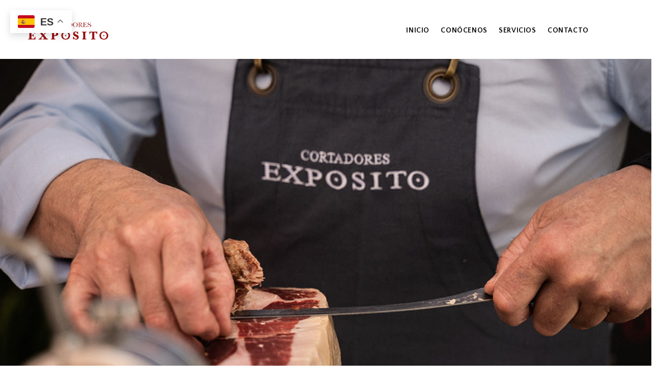

--- FILE ---
content_type: text/html; charset=UTF-8
request_url: https://www.cortadoresexposito.com/historia/
body_size: 28689
content:
<!DOCTYPE html>
<html lang="es" class="no-js scheme_light">
<head>
				<meta charset="UTF-8">
					<meta name="viewport" content="width=device-width, initial-scale=1">
		<meta name="format-detection" content="telephone=no">
		<link rel="profile" href="//gmpg.org/xfn/11">
		<meta name='robots' content='index, follow, max-image-preview:large, max-snippet:-1, max-video-preview:-1' />
	<!-- This site is optimized with the Yoast SEO plugin v26.7 - https://yoast.com/wordpress/plugins/seo/ -->
	<title>Historia - Cortadores Expósito - Cortadores de Jamón</title>
	<link rel="canonical" href="https://www.cortadoresexposito.com/historia/" />
	<meta property="og:locale" content="es_ES" />
	<meta property="og:type" content="article" />
	<meta property="og:title" content="Historia - Cortadores Expósito - Cortadores de Jamón" />
	<meta property="og:description" content="corte de jamón Un «hobby» convertido en una pasión Mi nombre es José Expósito Ramos, nacido en un pueblo de Sierra Morena, Villaviciosa de Córdoba (Córdoba), allá por la primavera de&hellip;" />
	<meta property="og:url" content="https://www.cortadoresexposito.com/historia/" />
	<meta property="og:site_name" content="Cortadores Expósito - Cortadores de Jamón" />
	<meta property="article:publisher" content="https://www.facebook.com/cortadoresexposito/" />
	<meta property="article:modified_time" content="2025-12-24T10:55:16+00:00" />
	<meta property="og:image" content="https://www.cortadoresexposito.com/wp-content/uploads/2023/03/cortador_de_jamon_hotel_los_abetos_cordoba.jpeg" />
	<meta property="og:image:width" content="1365" />
	<meta property="og:image:height" content="1706" />
	<meta property="og:image:type" content="image/jpeg" />
	<meta name="twitter:card" content="summary_large_image" />
	<meta name="twitter:site" content="@CortadoExposito" />
	<meta name="twitter:label1" content="Tiempo de lectura" />
	<meta name="twitter:data1" content="2 minutos" />
	<script type="application/ld+json" class="yoast-schema-graph">{"@context":"https://schema.org","@graph":[{"@type":"WebPage","@id":"https://www.cortadoresexposito.com/historia/","url":"https://www.cortadoresexposito.com/historia/","name":"Historia - Cortadores Expósito - Cortadores de Jamón","isPartOf":{"@id":"https://www.cortadoresexposito.com/#website"},"primaryImageOfPage":{"@id":"https://www.cortadoresexposito.com/historia/#primaryimage"},"image":{"@id":"https://www.cortadoresexposito.com/historia/#primaryimage"},"thumbnailUrl":"https://www.cortadoresexposito.com/wp-content/uploads/2023/03/cortador_de_jamon_hotel_los_abetos_cordoba.jpeg","datePublished":"2023-03-28T16:14:13+00:00","dateModified":"2025-12-24T10:55:16+00:00","breadcrumb":{"@id":"https://www.cortadoresexposito.com/historia/#breadcrumb"},"inLanguage":"es","potentialAction":[{"@type":"ReadAction","target":["https://www.cortadoresexposito.com/historia/"]}]},{"@type":"ImageObject","inLanguage":"es","@id":"https://www.cortadoresexposito.com/historia/#primaryimage","url":"https://www.cortadoresexposito.com/wp-content/uploads/2023/03/cortador_de_jamon_hotel_los_abetos_cordoba.jpeg","contentUrl":"https://www.cortadoresexposito.com/wp-content/uploads/2023/03/cortador_de_jamon_hotel_los_abetos_cordoba.jpeg","width":1365,"height":1706,"caption":"Cortador de jamón en Hotel Los Abetos"},{"@type":"BreadcrumbList","@id":"https://www.cortadoresexposito.com/historia/#breadcrumb","itemListElement":[{"@type":"ListItem","position":1,"name":"Portada","item":"https://www.cortadoresexposito.com/"},{"@type":"ListItem","position":2,"name":"Historia"}]},{"@type":"WebSite","@id":"https://www.cortadoresexposito.com/#website","url":"https://www.cortadoresexposito.com/","name":"Cortadores Expósito - Cortadores de Jamón","description":"Cortadores Expósito ofrece un magnífico servicio: cortador de jamón en toda España para bodas, eventos, restaurantes, catering.","publisher":{"@id":"https://www.cortadoresexposito.com/#organization"},"potentialAction":[{"@type":"SearchAction","target":{"@type":"EntryPoint","urlTemplate":"https://www.cortadoresexposito.com/?s={search_term_string}"},"query-input":{"@type":"PropertyValueSpecification","valueRequired":true,"valueName":"search_term_string"}}],"inLanguage":"es"},{"@type":"Organization","@id":"https://www.cortadoresexposito.com/#organization","name":"Cortadores Expósito - Cortadores de Jamón","url":"https://www.cortadoresexposito.com/","logo":{"@type":"ImageObject","inLanguage":"es","@id":"https://www.cortadoresexposito.com/#/schema/logo/image/","url":"https://www.cortadoresexposito.com/wp-content/uploads/2023/03/logo-cortadoresexposito-200.png","contentUrl":"https://www.cortadoresexposito.com/wp-content/uploads/2023/03/logo-cortadoresexposito-200.png","width":200,"height":43,"caption":"Cortadores Expósito - Cortadores de Jamón"},"image":{"@id":"https://www.cortadoresexposito.com/#/schema/logo/image/"},"sameAs":["https://www.facebook.com/cortadoresexposito/","https://x.com/CortadoExposito","https://www.instagram.com/cortadoresexposito/"]}]}</script>
	<!-- / Yoast SEO plugin. -->
<link rel='dns-prefetch' href='//fonts.googleapis.com' />
<link rel="alternate" type="application/rss+xml" title="Cortadores Expósito - Cortadores de Jamón &raquo; Feed" href="https://www.cortadoresexposito.com/feed/" />
<link rel="alternate" type="application/rss+xml" title="Cortadores Expósito - Cortadores de Jamón &raquo; Feed de los comentarios" href="https://www.cortadoresexposito.com/comments/feed/" />
<link rel="alternate" title="oEmbed (JSON)" type="application/json+oembed" href="https://www.cortadoresexposito.com/wp-json/oembed/1.0/embed?url=https%3A%2F%2Fwww.cortadoresexposito.com%2Fhistoria%2F" />
<link rel="alternate" title="oEmbed (XML)" type="text/xml+oembed" href="https://www.cortadoresexposito.com/wp-json/oembed/1.0/embed?url=https%3A%2F%2Fwww.cortadoresexposito.com%2Fhistoria%2F&#038;format=xml" />
			<meta property="og:type" content="article" />
			<meta property="og:url" content="https://www.cortadoresexposito.com/historia/" />
			<meta property="og:title" content="Historia" />
			<meta property="og:description" content="
						
					corte de jamónUn &quot;hobby&quot; convertido en una pasión				
		Mi nombre es José Expósito Ramos, nacido en un pueblo de Sierra Morena, Villaviciosa de Córdoba (Córdoba), allá por la primavera de 1956. Dicho pueblo está adherido al Valle de los Pedroches de Córdoba, comarca por excelencia de la mayor dehesa del Mundo donde se cría el cerdo" />  
							<meta property="og:image" content="https://www.cortadoresexposito.com/wp-content/uploads/2023/03/cortador_de_jamon_hotel_los_abetos_cordoba.jpeg"/>
				<style id='wp-img-auto-sizes-contain-inline-css' type='text/css'>
img:is([sizes=auto i],[sizes^="auto," i]){contain-intrinsic-size:3000px 1500px}
/*# sourceURL=wp-img-auto-sizes-contain-inline-css */
</style>
<link property="stylesheet" rel='stylesheet' id='sbi_styles-css' href='https://www.cortadoresexposito.com/wp-content/plugins/instagram-feed/css/sbi-styles.min.css?ver=6.10.0' type='text/css' media='all' />
<style id='wp-emoji-styles-inline-css' type='text/css'>
	img.wp-smiley, img.emoji {
		display: inline !important;
		border: none !important;
		box-shadow: none !important;
		height: 1em !important;
		width: 1em !important;
		margin: 0 0.07em !important;
		vertical-align: -0.1em !important;
		background: none !important;
		padding: 0 !important;
	}
/*# sourceURL=wp-emoji-styles-inline-css */
</style>
<style id='global-styles-inline-css' type='text/css'>
:root{--wp--preset--aspect-ratio--square: 1;--wp--preset--aspect-ratio--4-3: 4/3;--wp--preset--aspect-ratio--3-4: 3/4;--wp--preset--aspect-ratio--3-2: 3/2;--wp--preset--aspect-ratio--2-3: 2/3;--wp--preset--aspect-ratio--16-9: 16/9;--wp--preset--aspect-ratio--9-16: 9/16;--wp--preset--color--black: #000000;--wp--preset--color--cyan-bluish-gray: #abb8c3;--wp--preset--color--white: #ffffff;--wp--preset--color--pale-pink: #f78da7;--wp--preset--color--vivid-red: #cf2e2e;--wp--preset--color--luminous-vivid-orange: #ff6900;--wp--preset--color--luminous-vivid-amber: #fcb900;--wp--preset--color--light-green-cyan: #7bdcb5;--wp--preset--color--vivid-green-cyan: #00d084;--wp--preset--color--pale-cyan-blue: #8ed1fc;--wp--preset--color--vivid-cyan-blue: #0693e3;--wp--preset--color--vivid-purple: #9b51e0;--wp--preset--color--bg-color: #F9F7F1;--wp--preset--color--bd-color: #E2DFD4;--wp--preset--color--text-dark: #1C1C1C;--wp--preset--color--text-light: #AAA8A4;--wp--preset--color--text-link: #820f14;--wp--preset--color--text-hover: #820f14;--wp--preset--color--text-link-2: #C5A48E;--wp--preset--color--text-hover-2: #AB8E7A;--wp--preset--color--text-link-3: #EB6981;--wp--preset--color--text-hover-3: #D64A64;--wp--preset--gradient--vivid-cyan-blue-to-vivid-purple: linear-gradient(135deg,rgb(6,147,227) 0%,rgb(155,81,224) 100%);--wp--preset--gradient--light-green-cyan-to-vivid-green-cyan: linear-gradient(135deg,rgb(122,220,180) 0%,rgb(0,208,130) 100%);--wp--preset--gradient--luminous-vivid-amber-to-luminous-vivid-orange: linear-gradient(135deg,rgb(252,185,0) 0%,rgb(255,105,0) 100%);--wp--preset--gradient--luminous-vivid-orange-to-vivid-red: linear-gradient(135deg,rgb(255,105,0) 0%,rgb(207,46,46) 100%);--wp--preset--gradient--very-light-gray-to-cyan-bluish-gray: linear-gradient(135deg,rgb(238,238,238) 0%,rgb(169,184,195) 100%);--wp--preset--gradient--cool-to-warm-spectrum: linear-gradient(135deg,rgb(74,234,220) 0%,rgb(151,120,209) 20%,rgb(207,42,186) 40%,rgb(238,44,130) 60%,rgb(251,105,98) 80%,rgb(254,248,76) 100%);--wp--preset--gradient--blush-light-purple: linear-gradient(135deg,rgb(255,206,236) 0%,rgb(152,150,240) 100%);--wp--preset--gradient--blush-bordeaux: linear-gradient(135deg,rgb(254,205,165) 0%,rgb(254,45,45) 50%,rgb(107,0,62) 100%);--wp--preset--gradient--luminous-dusk: linear-gradient(135deg,rgb(255,203,112) 0%,rgb(199,81,192) 50%,rgb(65,88,208) 100%);--wp--preset--gradient--pale-ocean: linear-gradient(135deg,rgb(255,245,203) 0%,rgb(182,227,212) 50%,rgb(51,167,181) 100%);--wp--preset--gradient--electric-grass: linear-gradient(135deg,rgb(202,248,128) 0%,rgb(113,206,126) 100%);--wp--preset--gradient--midnight: linear-gradient(135deg,rgb(2,3,129) 0%,rgb(40,116,252) 100%);--wp--preset--gradient--vertical-link-to-hover: linear-gradient(to bottom,var(--theme-color-text_link) 0%,var(--theme-color-text_hover) 100%);--wp--preset--gradient--diagonal-link-to-hover: linear-gradient(to bottom right,var(--theme-color-text_link) 0%,var(--theme-color-text_hover) 100%);--wp--preset--font-size--small: 13px;--wp--preset--font-size--medium: clamp(14px, 0.875rem + ((1vw - 3.2px) * 0.619), 20px);--wp--preset--font-size--large: clamp(22.041px, 1.378rem + ((1vw - 3.2px) * 1.439), 36px);--wp--preset--font-size--x-large: clamp(25.014px, 1.563rem + ((1vw - 3.2px) * 1.751), 42px);--wp--preset--font-family--p-font: "Quattrocento Sans",sans-serif;--wp--preset--font-family--post-font: inherit;--wp--preset--font-family--h-1-font: "Cormorant Garamond",serif;--wp--preset--spacing--20: 0.44rem;--wp--preset--spacing--30: 0.67rem;--wp--preset--spacing--40: 1rem;--wp--preset--spacing--50: 1.5rem;--wp--preset--spacing--60: 2.25rem;--wp--preset--spacing--70: 3.38rem;--wp--preset--spacing--80: 5.06rem;--wp--preset--shadow--natural: 6px 6px 9px rgba(0, 0, 0, 0.2);--wp--preset--shadow--deep: 12px 12px 50px rgba(0, 0, 0, 0.4);--wp--preset--shadow--sharp: 6px 6px 0px rgba(0, 0, 0, 0.2);--wp--preset--shadow--outlined: 6px 6px 0px -3px rgb(255, 255, 255), 6px 6px rgb(0, 0, 0);--wp--preset--shadow--crisp: 6px 6px 0px rgb(0, 0, 0);--wp--custom--spacing--tiny: var(--sc-space-tiny,   1rem);--wp--custom--spacing--small: var(--sc-space-small,  2rem);--wp--custom--spacing--medium: var(--sc-space-medium, 3.3333rem);--wp--custom--spacing--large: var(--sc-space-large,  6.6667rem);--wp--custom--spacing--huge: var(--sc-space-huge,   8.6667rem);}:root { --wp--style--global--content-size: 840px;--wp--style--global--wide-size: 1290px; }:where(body) { margin: 0; }.wp-site-blocks > .alignleft { float: left; margin-right: 2em; }.wp-site-blocks > .alignright { float: right; margin-left: 2em; }.wp-site-blocks > .aligncenter { justify-content: center; margin-left: auto; margin-right: auto; }:where(.is-layout-flex){gap: 0.5em;}:where(.is-layout-grid){gap: 0.5em;}.is-layout-flow > .alignleft{float: left;margin-inline-start: 0;margin-inline-end: 2em;}.is-layout-flow > .alignright{float: right;margin-inline-start: 2em;margin-inline-end: 0;}.is-layout-flow > .aligncenter{margin-left: auto !important;margin-right: auto !important;}.is-layout-constrained > .alignleft{float: left;margin-inline-start: 0;margin-inline-end: 2em;}.is-layout-constrained > .alignright{float: right;margin-inline-start: 2em;margin-inline-end: 0;}.is-layout-constrained > .aligncenter{margin-left: auto !important;margin-right: auto !important;}.is-layout-constrained > :where(:not(.alignleft):not(.alignright):not(.alignfull)){max-width: var(--wp--style--global--content-size);margin-left: auto !important;margin-right: auto !important;}.is-layout-constrained > .alignwide{max-width: var(--wp--style--global--wide-size);}body .is-layout-flex{display: flex;}.is-layout-flex{flex-wrap: wrap;align-items: center;}.is-layout-flex > :is(*, div){margin: 0;}body .is-layout-grid{display: grid;}.is-layout-grid > :is(*, div){margin: 0;}body{padding-top: 0px;padding-right: 0px;padding-bottom: 0px;padding-left: 0px;}a:where(:not(.wp-element-button)){text-decoration: underline;}:root :where(.wp-element-button, .wp-block-button__link){background-color: #32373c;border-width: 0;color: #fff;font-family: inherit;font-size: inherit;font-style: inherit;font-weight: inherit;letter-spacing: inherit;line-height: inherit;padding-top: calc(0.667em + 2px);padding-right: calc(1.333em + 2px);padding-bottom: calc(0.667em + 2px);padding-left: calc(1.333em + 2px);text-decoration: none;text-transform: inherit;}.has-black-color{color: var(--wp--preset--color--black) !important;}.has-cyan-bluish-gray-color{color: var(--wp--preset--color--cyan-bluish-gray) !important;}.has-white-color{color: var(--wp--preset--color--white) !important;}.has-pale-pink-color{color: var(--wp--preset--color--pale-pink) !important;}.has-vivid-red-color{color: var(--wp--preset--color--vivid-red) !important;}.has-luminous-vivid-orange-color{color: var(--wp--preset--color--luminous-vivid-orange) !important;}.has-luminous-vivid-amber-color{color: var(--wp--preset--color--luminous-vivid-amber) !important;}.has-light-green-cyan-color{color: var(--wp--preset--color--light-green-cyan) !important;}.has-vivid-green-cyan-color{color: var(--wp--preset--color--vivid-green-cyan) !important;}.has-pale-cyan-blue-color{color: var(--wp--preset--color--pale-cyan-blue) !important;}.has-vivid-cyan-blue-color{color: var(--wp--preset--color--vivid-cyan-blue) !important;}.has-vivid-purple-color{color: var(--wp--preset--color--vivid-purple) !important;}.has-bg-color-color{color: var(--wp--preset--color--bg-color) !important;}.has-bd-color-color{color: var(--wp--preset--color--bd-color) !important;}.has-text-dark-color{color: var(--wp--preset--color--text-dark) !important;}.has-text-light-color{color: var(--wp--preset--color--text-light) !important;}.has-text-link-color{color: var(--wp--preset--color--text-link) !important;}.has-text-hover-color{color: var(--wp--preset--color--text-hover) !important;}.has-text-link-2-color{color: var(--wp--preset--color--text-link-2) !important;}.has-text-hover-2-color{color: var(--wp--preset--color--text-hover-2) !important;}.has-text-link-3-color{color: var(--wp--preset--color--text-link-3) !important;}.has-text-hover-3-color{color: var(--wp--preset--color--text-hover-3) !important;}.has-black-background-color{background-color: var(--wp--preset--color--black) !important;}.has-cyan-bluish-gray-background-color{background-color: var(--wp--preset--color--cyan-bluish-gray) !important;}.has-white-background-color{background-color: var(--wp--preset--color--white) !important;}.has-pale-pink-background-color{background-color: var(--wp--preset--color--pale-pink) !important;}.has-vivid-red-background-color{background-color: var(--wp--preset--color--vivid-red) !important;}.has-luminous-vivid-orange-background-color{background-color: var(--wp--preset--color--luminous-vivid-orange) !important;}.has-luminous-vivid-amber-background-color{background-color: var(--wp--preset--color--luminous-vivid-amber) !important;}.has-light-green-cyan-background-color{background-color: var(--wp--preset--color--light-green-cyan) !important;}.has-vivid-green-cyan-background-color{background-color: var(--wp--preset--color--vivid-green-cyan) !important;}.has-pale-cyan-blue-background-color{background-color: var(--wp--preset--color--pale-cyan-blue) !important;}.has-vivid-cyan-blue-background-color{background-color: var(--wp--preset--color--vivid-cyan-blue) !important;}.has-vivid-purple-background-color{background-color: var(--wp--preset--color--vivid-purple) !important;}.has-bg-color-background-color{background-color: var(--wp--preset--color--bg-color) !important;}.has-bd-color-background-color{background-color: var(--wp--preset--color--bd-color) !important;}.has-text-dark-background-color{background-color: var(--wp--preset--color--text-dark) !important;}.has-text-light-background-color{background-color: var(--wp--preset--color--text-light) !important;}.has-text-link-background-color{background-color: var(--wp--preset--color--text-link) !important;}.has-text-hover-background-color{background-color: var(--wp--preset--color--text-hover) !important;}.has-text-link-2-background-color{background-color: var(--wp--preset--color--text-link-2) !important;}.has-text-hover-2-background-color{background-color: var(--wp--preset--color--text-hover-2) !important;}.has-text-link-3-background-color{background-color: var(--wp--preset--color--text-link-3) !important;}.has-text-hover-3-background-color{background-color: var(--wp--preset--color--text-hover-3) !important;}.has-black-border-color{border-color: var(--wp--preset--color--black) !important;}.has-cyan-bluish-gray-border-color{border-color: var(--wp--preset--color--cyan-bluish-gray) !important;}.has-white-border-color{border-color: var(--wp--preset--color--white) !important;}.has-pale-pink-border-color{border-color: var(--wp--preset--color--pale-pink) !important;}.has-vivid-red-border-color{border-color: var(--wp--preset--color--vivid-red) !important;}.has-luminous-vivid-orange-border-color{border-color: var(--wp--preset--color--luminous-vivid-orange) !important;}.has-luminous-vivid-amber-border-color{border-color: var(--wp--preset--color--luminous-vivid-amber) !important;}.has-light-green-cyan-border-color{border-color: var(--wp--preset--color--light-green-cyan) !important;}.has-vivid-green-cyan-border-color{border-color: var(--wp--preset--color--vivid-green-cyan) !important;}.has-pale-cyan-blue-border-color{border-color: var(--wp--preset--color--pale-cyan-blue) !important;}.has-vivid-cyan-blue-border-color{border-color: var(--wp--preset--color--vivid-cyan-blue) !important;}.has-vivid-purple-border-color{border-color: var(--wp--preset--color--vivid-purple) !important;}.has-bg-color-border-color{border-color: var(--wp--preset--color--bg-color) !important;}.has-bd-color-border-color{border-color: var(--wp--preset--color--bd-color) !important;}.has-text-dark-border-color{border-color: var(--wp--preset--color--text-dark) !important;}.has-text-light-border-color{border-color: var(--wp--preset--color--text-light) !important;}.has-text-link-border-color{border-color: var(--wp--preset--color--text-link) !important;}.has-text-hover-border-color{border-color: var(--wp--preset--color--text-hover) !important;}.has-text-link-2-border-color{border-color: var(--wp--preset--color--text-link-2) !important;}.has-text-hover-2-border-color{border-color: var(--wp--preset--color--text-hover-2) !important;}.has-text-link-3-border-color{border-color: var(--wp--preset--color--text-link-3) !important;}.has-text-hover-3-border-color{border-color: var(--wp--preset--color--text-hover-3) !important;}.has-vivid-cyan-blue-to-vivid-purple-gradient-background{background: var(--wp--preset--gradient--vivid-cyan-blue-to-vivid-purple) !important;}.has-light-green-cyan-to-vivid-green-cyan-gradient-background{background: var(--wp--preset--gradient--light-green-cyan-to-vivid-green-cyan) !important;}.has-luminous-vivid-amber-to-luminous-vivid-orange-gradient-background{background: var(--wp--preset--gradient--luminous-vivid-amber-to-luminous-vivid-orange) !important;}.has-luminous-vivid-orange-to-vivid-red-gradient-background{background: var(--wp--preset--gradient--luminous-vivid-orange-to-vivid-red) !important;}.has-very-light-gray-to-cyan-bluish-gray-gradient-background{background: var(--wp--preset--gradient--very-light-gray-to-cyan-bluish-gray) !important;}.has-cool-to-warm-spectrum-gradient-background{background: var(--wp--preset--gradient--cool-to-warm-spectrum) !important;}.has-blush-light-purple-gradient-background{background: var(--wp--preset--gradient--blush-light-purple) !important;}.has-blush-bordeaux-gradient-background{background: var(--wp--preset--gradient--blush-bordeaux) !important;}.has-luminous-dusk-gradient-background{background: var(--wp--preset--gradient--luminous-dusk) !important;}.has-pale-ocean-gradient-background{background: var(--wp--preset--gradient--pale-ocean) !important;}.has-electric-grass-gradient-background{background: var(--wp--preset--gradient--electric-grass) !important;}.has-midnight-gradient-background{background: var(--wp--preset--gradient--midnight) !important;}.has-vertical-link-to-hover-gradient-background{background: var(--wp--preset--gradient--vertical-link-to-hover) !important;}.has-diagonal-link-to-hover-gradient-background{background: var(--wp--preset--gradient--diagonal-link-to-hover) !important;}.has-small-font-size{font-size: var(--wp--preset--font-size--small) !important;}.has-medium-font-size{font-size: var(--wp--preset--font-size--medium) !important;}.has-large-font-size{font-size: var(--wp--preset--font-size--large) !important;}.has-x-large-font-size{font-size: var(--wp--preset--font-size--x-large) !important;}.has-p-font-font-family{font-family: var(--wp--preset--font-family--p-font) !important;}.has-post-font-font-family{font-family: var(--wp--preset--font-family--post-font) !important;}.has-h-1-font-font-family{font-family: var(--wp--preset--font-family--h-1-font) !important;}
:root :where(.wp-block-button .wp-block-button__link){background-color: var(--theme-color-text_link);border-radius: 0;color: var(--theme-color-inverse_link);font-family: var(--theme-font-button_font-family);font-size: var(--theme-font-button_font-size);font-weight: var(--theme-font-button_font-weight);line-height: var(--theme-font-button_line-height);}
:where(.wp-block-post-template.is-layout-flex){gap: 1.25em;}:where(.wp-block-post-template.is-layout-grid){gap: 1.25em;}
:where(.wp-block-term-template.is-layout-flex){gap: 1.25em;}:where(.wp-block-term-template.is-layout-grid){gap: 1.25em;}
:where(.wp-block-columns.is-layout-flex){gap: 2em;}:where(.wp-block-columns.is-layout-grid){gap: 2em;}
:root :where(.wp-block-pullquote){border-width: 1px 0;font-size: clamp(0.984em, 0.984rem + ((1vw - 0.2em) * 0.851), 1.5em);line-height: 1.6;}
:root :where(.wp-block-post-comments){padding-top: var(--wp--custom--spacing--small);}
:root :where(.wp-block-quote){border-width: 1px;}
/*# sourceURL=global-styles-inline-css */
</style>

<link property="stylesheet" rel='stylesheet' id='woocommerce-layout-css' href='https://www.cortadoresexposito.com/wp-content/plugins/woocommerce/assets/css/woocommerce-layout.css?ver=10.4.3' type='text/css' media='all' />
<link property="stylesheet" rel='stylesheet' id='woocommerce-smallscreen-css' href='https://www.cortadoresexposito.com/wp-content/plugins/woocommerce/assets/css/woocommerce-smallscreen.css?ver=10.4.3' type='text/css' media='only screen and (max-width: 768px)' />
<link property="stylesheet" rel='stylesheet' id='woocommerce-general-css' href='https://www.cortadoresexposito.com/wp-content/plugins/woocommerce/assets/css/woocommerce.css?ver=10.4.3' type='text/css' media='all' />
<style id='woocommerce-inline-inline-css' type='text/css'>
.woocommerce form .form-row .required { visibility: visible; }
/*# sourceURL=woocommerce-inline-inline-css */
</style>



<link property="stylesheet" rel='stylesheet' id='sbistyles-css' href='https://www.cortadoresexposito.com/wp-content/plugins/instagram-feed/css/sbi-styles.min.css?ver=6.10.0' type='text/css' media='all' />




<link property="stylesheet" rel='stylesheet' id='mediaelement-css' href='https://www.cortadoresexposito.com/wp-includes/js/mediaelement/mediaelementplayer-legacy.min.css?ver=4.2.17' type='text/css' media='all' />
<link property="stylesheet" rel='stylesheet' id='wp-mediaelement-css' href='https://www.cortadoresexposito.com/wp-includes/js/mediaelement/wp-mediaelement.min.css?ver=6.9' type='text/css' media='all' />
<link property="stylesheet" rel='stylesheet' id='elementor-gf-local-roboto-css' href='https://www.cortadoresexposito.com/wp-content/uploads/elementor/google-fonts/css/roboto.css?ver=1742453329' type='text/css' media='all' />
<link property="stylesheet" rel='stylesheet' id='elementor-gf-local-robotoslab-css' href='https://www.cortadoresexposito.com/wp-content/uploads/elementor/google-fonts/css/robotoslab.css?ver=1742453332' type='text/css' media='all' />
<link property="stylesheet" rel='stylesheet' id='elementor-gf-local-cormorantgaramond-css' href='https://www.cortadoresexposito.com/wp-content/uploads/elementor/google-fonts/css/cormorantgaramond.css?ver=1742489829' type='text/css' media='all' />
<script type="text/javascript" src="https://www.cortadoresexposito.com/wp-includes/js/jquery/jquery.min.js?ver=3.7.1" id="jquery-core-js"></script>
<script type="text/javascript" src="https://www.cortadoresexposito.com/wp-includes/js/jquery/jquery-migrate.min.js?ver=3.4.1" id="jquery-migrate-js"></script>
<script type="text/javascript" src="https://www.cortadoresexposito.com/wp-content/plugins/woocommerce/assets/js/js-cookie/js.cookie.min.js?ver=2.1.4-wc.10.4.3" id="wc-js-cookie-js"  data-wp-strategy=""></script>
<link rel="https://api.w.org/" href="https://www.cortadoresexposito.com/wp-json/" /><link rel="alternate" title="JSON" type="application/json" href="https://www.cortadoresexposito.com/wp-json/wp/v2/pages/17551" /><link rel="EditURI" type="application/rsd+xml" title="RSD" href="https://www.cortadoresexposito.com/xmlrpc.php?rsd" />
<meta name="generator" content="WordPress 6.9" />
<meta name="generator" content="WooCommerce 10.4.3" />
<link rel='shortlink' href='https://www.cortadoresexposito.com/?p=17551' />
	<noscript><style>.woocommerce-product-gallery{ opacity: 1 !important; }</style></noscript>
	<meta name="generator" content="Elementor 3.34.1; features: additional_custom_breakpoints; settings: css_print_method-internal, google_font-enabled, font_display-swap">
			<style>
				.e-con.e-parent:nth-of-type(n+4):not(.e-lazyloaded):not(.e-no-lazyload),
				.e-con.e-parent:nth-of-type(n+4):not(.e-lazyloaded):not(.e-no-lazyload) * {
					background-image: none !important;
				}
				@media screen and (max-height: 1024px) {
					.e-con.e-parent:nth-of-type(n+3):not(.e-lazyloaded):not(.e-no-lazyload),
					.e-con.e-parent:nth-of-type(n+3):not(.e-lazyloaded):not(.e-no-lazyload) * {
						background-image: none !important;
					}
				}
				@media screen and (max-height: 640px) {
					.e-con.e-parent:nth-of-type(n+2):not(.e-lazyloaded):not(.e-no-lazyload),
					.e-con.e-parent:nth-of-type(n+2):not(.e-lazyloaded):not(.e-no-lazyload) * {
						background-image: none !important;
					}
				}
			</style>
			<meta name="generator" content="Powered by Slider Revolution 6.7.40 - responsive, Mobile-Friendly Slider Plugin for WordPress with comfortable drag and drop interface." />
<link rel="icon" href="https://www.cortadoresexposito.com/wp-content/uploads/2023/03/cropped-favicon-cortadoresexposito-32x32.png" sizes="32x32" />
<link rel="icon" href="https://www.cortadoresexposito.com/wp-content/uploads/2023/03/cropped-favicon-cortadoresexposito-192x192.png" sizes="192x192" />
<link rel="apple-touch-icon" href="https://www.cortadoresexposito.com/wp-content/uploads/2023/03/cropped-favicon-cortadoresexposito-180x180.png" />
<meta name="msapplication-TileImage" content="https://www.cortadoresexposito.com/wp-content/uploads/2023/03/cropped-favicon-cortadoresexposito-270x270.png" />
<script>function setREVStartSize(e){
			//window.requestAnimationFrame(function() {
				window.RSIW = window.RSIW===undefined ? window.innerWidth : window.RSIW;
				window.RSIH = window.RSIH===undefined ? window.innerHeight : window.RSIH;
				try {
					var pw = document.getElementById(e.c).parentNode.offsetWidth,
						newh;
					pw = pw===0 || isNaN(pw) || (e.l=="fullwidth" || e.layout=="fullwidth") ? window.RSIW : pw;
					e.tabw = e.tabw===undefined ? 0 : parseInt(e.tabw);
					e.thumbw = e.thumbw===undefined ? 0 : parseInt(e.thumbw);
					e.tabh = e.tabh===undefined ? 0 : parseInt(e.tabh);
					e.thumbh = e.thumbh===undefined ? 0 : parseInt(e.thumbh);
					e.tabhide = e.tabhide===undefined ? 0 : parseInt(e.tabhide);
					e.thumbhide = e.thumbhide===undefined ? 0 : parseInt(e.thumbhide);
					e.mh = e.mh===undefined || e.mh=="" || e.mh==="auto" ? 0 : parseInt(e.mh,0);
					if(e.layout==="fullscreen" || e.l==="fullscreen")
						newh = Math.max(e.mh,window.RSIH);
					else{
						e.gw = Array.isArray(e.gw) ? e.gw : [e.gw];
						for (var i in e.rl) if (e.gw[i]===undefined || e.gw[i]===0) e.gw[i] = e.gw[i-1];
						e.gh = e.el===undefined || e.el==="" || (Array.isArray(e.el) && e.el.length==0)? e.gh : e.el;
						e.gh = Array.isArray(e.gh) ? e.gh : [e.gh];
						for (var i in e.rl) if (e.gh[i]===undefined || e.gh[i]===0) e.gh[i] = e.gh[i-1];
											
						var nl = new Array(e.rl.length),
							ix = 0,
							sl;
						e.tabw = e.tabhide>=pw ? 0 : e.tabw;
						e.thumbw = e.thumbhide>=pw ? 0 : e.thumbw;
						e.tabh = e.tabhide>=pw ? 0 : e.tabh;
						e.thumbh = e.thumbhide>=pw ? 0 : e.thumbh;
						for (var i in e.rl) nl[i] = e.rl[i]<window.RSIW ? 0 : e.rl[i];
						sl = nl[0];
						for (var i in nl) if (sl>nl[i] && nl[i]>0) { sl = nl[i]; ix=i;}
						var m = pw>(e.gw[ix]+e.tabw+e.thumbw) ? 1 : (pw-(e.tabw+e.thumbw)) / (e.gw[ix]);
						newh =  (e.gh[ix] * m) + (e.tabh + e.thumbh);
					}
					var el = document.getElementById(e.c);
					if (el!==null && el) el.style.height = newh+"px";
					el = document.getElementById(e.c+"_wrapper");
					if (el!==null && el) {
						el.style.height = newh+"px";
						el.style.display = "block";
					}
				} catch(e){
					console.log("Failure at Presize of Slider:" + e)
				}
			//});
		  };</script>
<script async src="https://www.googletagmanager.com/gtag/js?id=G-Q21B20PNTF"></script>
<script>
  window.dataLayer = window.dataLayer || [];
  function gtag(){dataLayer.push(arguments);}
  gtag('js', new Date());
  gtag('config', 'G-Q21B20PNTF');
</script>
<link property="stylesheet" rel='stylesheet' id='trx_addons-icons-css' href='https://www.cortadoresexposito.com/wp-content/plugins/trx_addons/css/font-icons/css/trx_addons_icons.css' type='text/css' media='all' />
<link property="stylesheet" rel='stylesheet' id='qw_extensions-icons-css' href='https://www.cortadoresexposito.com/wp-content/plugins/trx_addons/addons/qw-extension/css/font-icons/css/qw_extension_icons.css' type='text/css' media='all' />
<link property="stylesheet" rel='stylesheet' id='magnific-popup-css' href='https://www.cortadoresexposito.com/wp-content/plugins/trx_addons/js/magnific/magnific-popup.min.css' type='text/css' media='all' />

<link property="stylesheet" rel='stylesheet' id='elementor-icons-css' href='https://www.cortadoresexposito.com/wp-content/plugins/elementor/assets/lib/eicons/css/elementor-icons.min.css?ver=5.45.0' type='text/css' media='all' />
<link property="stylesheet" rel='stylesheet' id='elementor-frontend-css' href='https://www.cortadoresexposito.com/wp-content/plugins/elementor/assets/css/frontend.min.css?ver=3.34.1' type='text/css' media='all' />
<style id='elementor-frontend-inline-css' type='text/css'>
.elementor-kit-15{--e-global-color-primary:#6EC1E4;--e-global-color-secondary:#54595F;--e-global-color-text:#7A7A7A;--e-global-color-accent:#61CE70;--e-global-color-61c01e98:#4054B2;--e-global-color-69bf31ed:#23A455;--e-global-color-7a1ccbe5:#000;--e-global-color-13ed1179:#FFF;--e-global-typography-primary-font-family:"Roboto";--e-global-typography-primary-font-weight:600;--e-global-typography-secondary-font-family:"Roboto Slab";--e-global-typography-secondary-font-weight:400;--e-global-typography-text-font-family:"Roboto";--e-global-typography-text-font-weight:400;--e-global-typography-accent-font-family:"Roboto";--e-global-typography-accent-font-weight:500;}.elementor-section.elementor-section-boxed > .elementor-container{max-width:1320px;}.e-con{--container-max-width:1320px;}.elementor-widget:not(:last-child){margin-block-end:0px;}.elementor-element{--widgets-spacing:0px 0px;--widgets-spacing-row:0px;--widgets-spacing-column:0px;}{}.sc_layouts_title_caption{display:var(--page-title-display);}@media(max-width:1024px){.elementor-section.elementor-section-boxed > .elementor-container{max-width:1024px;}.e-con{--container-max-width:1024px;}}@media(max-width:767px){.elementor-section.elementor-section-boxed > .elementor-container{max-width:767px;}.e-con{--container-max-width:767px;}}
.elementor-17551 .elementor-element.elementor-element-d78e7da:not(.elementor-motion-effects-element-type-background), .elementor-17551 .elementor-element.elementor-element-d78e7da > .elementor-motion-effects-container > .elementor-motion-effects-layer{background-image:url("https://www.cortadoresexposito.com/wp-content/uploads/2023/03/cortadores_exposito_slider_1.jpg");background-position:center center;background-repeat:no-repeat;background-size:cover;}.elementor-17551 .elementor-element.elementor-element-d78e7da .trx_addons_bg_text{z-index:0;}.elementor-17551 .elementor-element.elementor-element-d78e7da .trx_addons_bg_text.trx_addons_marquee_wrap:not(.trx_addons_marquee_reverse) .trx_addons_marquee_element{padding-right:50px;}.elementor-17551 .elementor-element.elementor-element-d78e7da .trx_addons_bg_text.trx_addons_marquee_wrap.trx_addons_marquee_reverse .trx_addons_marquee_element{padding-left:50px;}.elementor-17551 .elementor-element.elementor-element-d78e7da{transition:background 0.3s, border 0.3s, border-radius 0.3s, box-shadow 0.3s;}.elementor-17551 .elementor-element.elementor-element-d78e7da > .elementor-background-overlay{transition:background 0.3s, border-radius 0.3s, opacity 0.3s;}.elementor-bc-flex-widget .elementor-17551 .elementor-element.elementor-element-28ffba4.elementor-column .elementor-widget-wrap{align-items:flex-end;}.elementor-17551 .elementor-element.elementor-element-28ffba4.elementor-column.elementor-element[data-element_type="column"] > .elementor-widget-wrap.elementor-element-populated{align-content:flex-end;align-items:flex-end;}.elementor-17551 .elementor-element.elementor-element-504af40{--spacer-size:320px;}.elementor-17551 .elementor-element.elementor-element-d5f6746 .trx_addons_bg_text{z-index:0;}.elementor-17551 .elementor-element.elementor-element-d5f6746 .trx_addons_bg_text.trx_addons_marquee_wrap:not(.trx_addons_marquee_reverse) .trx_addons_marquee_element{padding-right:50px;}.elementor-17551 .elementor-element.elementor-element-d5f6746 .trx_addons_bg_text.trx_addons_marquee_wrap.trx_addons_marquee_reverse .trx_addons_marquee_element{padding-left:50px;}.elementor-17551 .elementor-element.elementor-element-3c1bee9 .elementor-icon-wrapper{text-align:center;}.elementor-17551 .elementor-element.elementor-element-3c1bee9.elementor-view-stacked .elementor-icon{background-color:#FFFFFF;}.elementor-17551 .elementor-element.elementor-element-3c1bee9.elementor-view-framed .elementor-icon, .elementor-17551 .elementor-element.elementor-element-3c1bee9.elementor-view-default .elementor-icon{color:#FFFFFF;border-color:#FFFFFF;}.elementor-17551 .elementor-element.elementor-element-3c1bee9.elementor-view-framed .elementor-icon, .elementor-17551 .elementor-element.elementor-element-3c1bee9.elementor-view-default .elementor-icon svg{fill:#FFFFFF;}.elementor-17551 .elementor-element.elementor-element-3c1bee9 .elementor-icon{font-size:15px;}.elementor-17551 .elementor-element.elementor-element-3c1bee9 .elementor-icon svg{height:15px;}.elementor-17551 .elementor-element.elementor-element-e4f10f6{--spacer-size:50px;}.elementor-17551 .elementor-element.elementor-element-00a2060 .trx_addons_bg_text{z-index:0;}.elementor-17551 .elementor-element.elementor-element-00a2060 .trx_addons_bg_text.trx_addons_marquee_wrap:not(.trx_addons_marquee_reverse) .trx_addons_marquee_element{padding-right:50px;}.elementor-17551 .elementor-element.elementor-element-00a2060 .trx_addons_bg_text.trx_addons_marquee_wrap.trx_addons_marquee_reverse .trx_addons_marquee_element{padding-left:50px;}.elementor-17551 .elementor-element.elementor-element-62b388c{--spacer-size:50px;}.elementor-17551 .elementor-element.elementor-element-26dc149:not(.elementor-motion-effects-element-type-background), .elementor-17551 .elementor-element.elementor-element-26dc149 > .elementor-motion-effects-container > .elementor-motion-effects-layer{background-color:#FFFFFF;}.elementor-17551 .elementor-element.elementor-element-26dc149 .trx_addons_bg_text{z-index:0;}.elementor-17551 .elementor-element.elementor-element-26dc149 .trx_addons_bg_text.trx_addons_marquee_wrap:not(.trx_addons_marquee_reverse) .trx_addons_marquee_element{padding-right:50px;}.elementor-17551 .elementor-element.elementor-element-26dc149 .trx_addons_bg_text.trx_addons_marquee_wrap.trx_addons_marquee_reverse .trx_addons_marquee_element{padding-left:50px;}.elementor-17551 .elementor-element.elementor-element-26dc149{transition:background 0.3s, border 0.3s, border-radius 0.3s, box-shadow 0.3s;}.elementor-17551 .elementor-element.elementor-element-26dc149 > .elementor-background-overlay{transition:background 0.3s, border-radius 0.3s, opacity 0.3s;}.elementor-17551 .elementor-element.elementor-element-b8e8b93 > .elementor-element-populated{margin:0% 11% 0% 0%;--e-column-margin-right:11%;--e-column-margin-left:0%;}.elementor-17551 .elementor-element.elementor-element-c9c5c0d .sc_item_title_text{-webkit-text-stroke-width:0px;}.elementor-17551 .elementor-element.elementor-element-c9c5c0d .sc_item_title_text2{-webkit-text-stroke-width:0px;}.elementor-17551 .elementor-element.elementor-element-d5ca560{--spacer-size:100px;}.elementor-bc-flex-widget .elementor-17551 .elementor-element.elementor-element-4b59a17.elementor-column .elementor-widget-wrap{align-items:flex-end;}.elementor-17551 .elementor-element.elementor-element-4b59a17.elementor-column.elementor-element[data-element_type="column"] > .elementor-widget-wrap.elementor-element-populated{align-content:flex-end;align-items:flex-end;}.elementor-17551 .elementor-element.elementor-element-ba83409 .elementor-title{font-family:"Cormorant Garamond", Sans-serif;}.elementor-17551 .elementor-element.elementor-element-ba83409 .elementor-progress-wrapper .elementor-progress-bar{background-color:#C5A48E;}.elementor-17551 .elementor-element.elementor-element-ba83409 .elementor-progress-wrapper{background-color:#F9F7F1;border-radius:20px;overflow:hidden;}.elementor-17551 .elementor-element.elementor-element-ba83409 .elementor-progress-bar{height:6px;line-height:6px;}.elementor-17551 .elementor-element.elementor-element-2ffd0cd .elementor-title{font-family:"Cormorant Garamond", Sans-serif;}.elementor-17551 .elementor-element.elementor-element-2ffd0cd .elementor-progress-wrapper .elementor-progress-bar{background-color:#C5A48E;}.elementor-17551 .elementor-element.elementor-element-2ffd0cd .elementor-progress-wrapper{background-color:#F9F7F1;border-radius:20px;overflow:hidden;}.elementor-17551 .elementor-element.elementor-element-2ffd0cd .elementor-progress-bar{height:6px;line-height:6px;}.elementor-17551 .elementor-element.elementor-element-2722df6 .elementor-title{font-family:"Cormorant Garamond", Sans-serif;}.elementor-17551 .elementor-element.elementor-element-2722df6 .elementor-progress-wrapper .elementor-progress-bar{background-color:#C5A48E;}.elementor-17551 .elementor-element.elementor-element-2722df6 .elementor-progress-wrapper{background-color:#F9F7F1;border-radius:20px;overflow:hidden;}.elementor-17551 .elementor-element.elementor-element-2722df6 .elementor-progress-bar{height:6px;line-height:6px;}.elementor-17551 .elementor-element.elementor-element-5aca010 .trx_addons_bg_text{z-index:0;}.elementor-17551 .elementor-element.elementor-element-5aca010 .trx_addons_bg_text.trx_addons_marquee_wrap:not(.trx_addons_marquee_reverse) .trx_addons_marquee_element{padding-right:50px;}.elementor-17551 .elementor-element.elementor-element-5aca010 .trx_addons_bg_text.trx_addons_marquee_wrap.trx_addons_marquee_reverse .trx_addons_marquee_element{padding-left:50px;}.elementor-17551 .elementor-element.elementor-element-d55ce81{--spacer-size:50px;}.elementor-17551 .elementor-element.elementor-element-84d7820:not(.elementor-motion-effects-element-type-background), .elementor-17551 .elementor-element.elementor-element-84d7820 > .elementor-motion-effects-container > .elementor-motion-effects-layer{background-image:url("https://www.cortadoresexposito.com/wp-content/uploads/2021/05/image-copyright-34.jpg");background-position:center center;background-repeat:no-repeat;background-size:cover;}.elementor-17551 .elementor-element.elementor-element-84d7820 > .elementor-background-overlay{background-color:#000000;opacity:0.2;transition:background 0.3s, border-radius 0.3s, opacity 0.3s;}.elementor-17551 .elementor-element.elementor-element-84d7820 .trx_addons_bg_text{z-index:0;}.elementor-17551 .elementor-element.elementor-element-84d7820 .trx_addons_bg_text.trx_addons_marquee_wrap:not(.trx_addons_marquee_reverse) .trx_addons_marquee_element{padding-right:50px;}.elementor-17551 .elementor-element.elementor-element-84d7820 .trx_addons_bg_text.trx_addons_marquee_wrap.trx_addons_marquee_reverse .trx_addons_marquee_element{padding-left:50px;}.elementor-17551 .elementor-element.elementor-element-84d7820{transition:background 0.3s, border 0.3s, border-radius 0.3s, box-shadow 0.3s;}.elementor-17551 .elementor-element.elementor-element-f357d7d{--spacer-size:270px;}.elementor-17551 .elementor-element.elementor-element-afc10c8{width:auto;max-width:auto;}.elementor-17551 .elementor-element.elementor-element-afc10c8 > .elementor-widget-container{padding:7px 7px 7px 7px;border-style:solid;border-width:2px 2px 2px 2px;border-color:rgba(255, 255, 255, 0.11);border-radius:50px 50px 50px 50px;}.elementor-17551 .elementor-element.elementor-element-afc10c8 .elementor-icon-wrapper{text-align:center;}.elementor-17551 .elementor-element.elementor-element-afc10c8.elementor-view-stacked .elementor-icon{background-color:#FFFFFF;color:#000000;}.elementor-17551 .elementor-element.elementor-element-afc10c8.elementor-view-framed .elementor-icon, .elementor-17551 .elementor-element.elementor-element-afc10c8.elementor-view-default .elementor-icon{color:#FFFFFF;border-color:#FFFFFF;}.elementor-17551 .elementor-element.elementor-element-afc10c8.elementor-view-framed .elementor-icon, .elementor-17551 .elementor-element.elementor-element-afc10c8.elementor-view-default .elementor-icon svg{fill:#FFFFFF;}.elementor-17551 .elementor-element.elementor-element-afc10c8.elementor-view-framed .elementor-icon{background-color:#000000;}.elementor-17551 .elementor-element.elementor-element-afc10c8.elementor-view-stacked .elementor-icon svg{fill:#000000;}.elementor-17551 .elementor-element.elementor-element-afc10c8.elementor-view-framed .elementor-icon:hover{background-color:#911E4F;}.elementor-17551 .elementor-element.elementor-element-afc10c8.elementor-view-stacked .elementor-icon:hover{color:#911E4F;}.elementor-17551 .elementor-element.elementor-element-afc10c8.elementor-view-stacked .elementor-icon:hover svg{fill:#911E4F;}.elementor-17551 .elementor-element.elementor-element-afc10c8 .elementor-icon{font-size:16px;padding:28px;}.elementor-17551 .elementor-element.elementor-element-afc10c8 .elementor-icon svg{height:16px;}.elementor-17551 .elementor-element.elementor-element-0465d90{--spacer-size:270px;}.elementor-17551 .elementor-element.elementor-element-0069d21:not(.elementor-motion-effects-element-type-background), .elementor-17551 .elementor-element.elementor-element-0069d21 > .elementor-motion-effects-container > .elementor-motion-effects-layer{background-color:#FFFFFF;}.elementor-17551 .elementor-element.elementor-element-0069d21 .trx_addons_bg_text{z-index:0;}.elementor-17551 .elementor-element.elementor-element-0069d21 .trx_addons_bg_text.trx_addons_marquee_wrap:not(.trx_addons_marquee_reverse) .trx_addons_marquee_element{padding-right:50px;}.elementor-17551 .elementor-element.elementor-element-0069d21 .trx_addons_bg_text.trx_addons_marquee_wrap.trx_addons_marquee_reverse .trx_addons_marquee_element{padding-left:50px;}.elementor-17551 .elementor-element.elementor-element-0069d21{transition:background 0.3s, border 0.3s, border-radius 0.3s, box-shadow 0.3s;}.elementor-17551 .elementor-element.elementor-element-0069d21 > .elementor-background-overlay{transition:background 0.3s, border-radius 0.3s, opacity 0.3s;}.elementor-17551 .elementor-element.elementor-element-a58a81a{--spacer-size:50px;}.elementor-17551 .elementor-element.elementor-element-85ca219 .trx_addons_bg_text{z-index:0;}.elementor-17551 .elementor-element.elementor-element-85ca219 .trx_addons_bg_text.trx_addons_marquee_wrap:not(.trx_addons_marquee_reverse) .trx_addons_marquee_element{padding-right:50px;}.elementor-17551 .elementor-element.elementor-element-85ca219 .trx_addons_bg_text.trx_addons_marquee_wrap.trx_addons_marquee_reverse .trx_addons_marquee_element{padding-left:50px;}.elementor-17551 .elementor-element.elementor-element-b4359f4 .elementor-counter-number-wrapper{font-size:3.333em;font-weight:500;text-transform:uppercase;line-height:1.2em;letter-spacing:-1px;}.elementor-17551 .elementor-element.elementor-element-b4359f4 .elementor-counter-title{font-size:13px;font-weight:700;text-transform:uppercase;line-height:27px;letter-spacing:1.5px;}.elementor-17551 .elementor-element.elementor-element-eec75fc .elementor-counter-number-wrapper{font-size:3.333em;font-weight:500;line-height:1.2em;letter-spacing:-1px;}.elementor-17551 .elementor-element.elementor-element-eec75fc .elementor-counter-title{font-size:13px;font-weight:700;text-transform:uppercase;letter-spacing:1.5px;}.elementor-17551 .elementor-element.elementor-element-fe7aa7a .elementor-counter-number-wrapper{font-size:3.333em;font-weight:500;line-height:1.2em;}.elementor-17551 .elementor-element.elementor-element-fe7aa7a .elementor-counter-title{font-size:13px;font-weight:700;text-transform:uppercase;line-height:27px;letter-spacing:1.5px;}.elementor-17551 .elementor-element.elementor-element-cbdb5c7 .trx_addons_bg_text{z-index:0;}.elementor-17551 .elementor-element.elementor-element-cbdb5c7 .trx_addons_bg_text.trx_addons_marquee_wrap:not(.trx_addons_marquee_reverse) .trx_addons_marquee_element{padding-right:50px;}.elementor-17551 .elementor-element.elementor-element-cbdb5c7 .trx_addons_bg_text.trx_addons_marquee_wrap.trx_addons_marquee_reverse .trx_addons_marquee_element{padding-left:50px;}.elementor-17551 .elementor-element.elementor-element-7e7eb74{--spacer-size:50px;}.elementor-17551 .elementor-element.elementor-element-8e3fa46{--spacer-size:50px;}.elementor-17551 .elementor-element.elementor-element-70b4278:not(.elementor-motion-effects-element-type-background), .elementor-17551 .elementor-element.elementor-element-70b4278 > .elementor-motion-effects-container > .elementor-motion-effects-layer{background-color:#F9F7F1;}.elementor-17551 .elementor-element.elementor-element-70b4278 .trx_addons_bg_text{z-index:0;}.elementor-17551 .elementor-element.elementor-element-70b4278 .trx_addons_bg_text.trx_addons_marquee_wrap:not(.trx_addons_marquee_reverse) .trx_addons_marquee_element{padding-right:50px;}.elementor-17551 .elementor-element.elementor-element-70b4278 .trx_addons_bg_text.trx_addons_marquee_wrap.trx_addons_marquee_reverse .trx_addons_marquee_element{padding-left:50px;}.elementor-17551 .elementor-element.elementor-element-70b4278{transition:background 0.3s, border 0.3s, border-radius 0.3s, box-shadow 0.3s;}.elementor-17551 .elementor-element.elementor-element-70b4278 > .elementor-background-overlay{transition:background 0.3s, border-radius 0.3s, opacity 0.3s;}.elementor-17551 .elementor-element.elementor-element-a235556{--spacer-size:50px;}.elementor-17551 .elementor-element.elementor-element-ab6393a .sc_item_title_text{-webkit-text-stroke-width:0px;}.elementor-17551 .elementor-element.elementor-element-ab6393a .sc_item_title_text2{-webkit-text-stroke-width:0px;}.elementor-17551 .elementor-element.elementor-element-eecd641{--spacer-size:30px;}.elementor-17551 .elementor-element.elementor-element-c9974cc{color:#1C1C1C;}.elementor-17551 .elementor-element.elementor-element-e92aa71{font-size:16px;color:#888682;}.elementor-17551 .elementor-element.elementor-element-8a07754{--spacer-size:50px;}.elementor-17551 .elementor-element.elementor-element-d4de744:not(.elementor-motion-effects-element-type-background), .elementor-17551 .elementor-element.elementor-element-d4de744 > .elementor-motion-effects-container > .elementor-motion-effects-layer{background-color:#F9F7F1;}.elementor-17551 .elementor-element.elementor-element-d4de744 .trx_addons_bg_text{z-index:0;}.elementor-17551 .elementor-element.elementor-element-d4de744 .trx_addons_bg_text.trx_addons_marquee_wrap:not(.trx_addons_marquee_reverse) .trx_addons_marquee_element{padding-right:50px;}.elementor-17551 .elementor-element.elementor-element-d4de744 .trx_addons_bg_text.trx_addons_marquee_wrap.trx_addons_marquee_reverse .trx_addons_marquee_element{padding-left:50px;}.elementor-17551 .elementor-element.elementor-element-d4de744{transition:background 0.3s, border 0.3s, border-radius 0.3s, box-shadow 0.3s;}.elementor-17551 .elementor-element.elementor-element-d4de744 > .elementor-background-overlay{transition:background 0.3s, border-radius 0.3s, opacity 0.3s;}.elementor-17551 .elementor-element.elementor-element-fc906c3{--spacer-size:50px;}.elementor-17551 .elementor-element.elementor-element-afec8ec > .elementor-widget-container{padding:0% 0% 0% 0%;}.elementor-17551 .elementor-element.elementor-element-afec8ec .sc_item_title_text{-webkit-text-stroke-width:0px;}.elementor-17551 .elementor-element.elementor-element-afec8ec .sc_item_title_text2{-webkit-text-stroke-width:0px;}.elementor-17551 .elementor-element.elementor-element-51bb3f9{--spacer-size:30px;}.elementor-17551 .elementor-element.elementor-element-437aea4{font-size:19px;font-weight:500;color:#1C1C1C;}.elementor-17551 .elementor-element.elementor-element-203cde0{font-size:16px;color:#888682;}.elementor-17551 .elementor-element.elementor-element-78c2616{--spacer-size:50px;}@media(max-width:1024px){.elementor-17551 .elementor-element.elementor-element-504af40{--spacer-size:300px;}.elementor-17551 .elementor-element.elementor-element-3c1bee9 .elementor-icon{font-size:14px;}.elementor-17551 .elementor-element.elementor-element-3c1bee9 .elementor-icon svg{height:14px;}.elementor-17551 .elementor-element.elementor-element-e4f10f6{--spacer-size:40px;}.elementor-17551 .elementor-element.elementor-element-b8e8b93 > .elementor-element-populated{margin:0px 0px 0px 0px;--e-column-margin-right:0px;--e-column-margin-left:0px;}.elementor-17551 .elementor-element.elementor-element-f357d7d{--spacer-size:150px;}.elementor-17551 .elementor-element.elementor-element-0465d90{--spacer-size:150px;}.elementor-17551 .elementor-element.elementor-element-ab6393a{width:auto;max-width:auto;}.elementor-17551 .elementor-element.elementor-element-eecd641{--spacer-size:22px;}.elementor-17551 .elementor-element.elementor-element-51bb3f9{--spacer-size:22px;}.elementor-17551 .elementor-element.elementor-element-203cde0{font-size:15px;}}@media(max-width:767px){.elementor-17551 .elementor-element.elementor-element-504af40{--spacer-size:220px;}.elementor-17551 .elementor-element.elementor-element-e4f10f6{--spacer-size:30px;}.elementor-17551 .elementor-element.elementor-element-4b59a17 > .elementor-element-populated{margin:30px 0px 0px 0px;--e-column-margin-right:0px;--e-column-margin-left:0px;}.elementor-17551 .elementor-element.elementor-element-f357d7d{--spacer-size:100px;}.elementor-17551 .elementor-element.elementor-element-afc10c8 .elementor-icon-wrapper{text-align:start;}.elementor-17551 .elementor-element.elementor-element-0465d90{--spacer-size:100px;}.elementor-17551 .elementor-element.elementor-element-c83fba7 > .elementor-element-populated{margin:10px 0px 0px 0px;--e-column-margin-right:0px;--e-column-margin-left:0px;}.elementor-17551 .elementor-element.elementor-element-f19c008 > .elementor-element-populated{margin:10px 0px 0px 0px;--e-column-margin-right:0px;--e-column-margin-left:0px;}.elementor-17551 .elementor-element.elementor-element-eecd641{--spacer-size:12px;}.elementor-17551 .elementor-element.elementor-element-51bb3f9{--spacer-size:12px;}.elementor-17551 .elementor-element.elementor-element-203cde0{font-size:14px;}}
/*# sourceURL=elementor-frontend-inline-css */
</style>
<link property="stylesheet" rel='stylesheet' id='widget-spacer-css' href='https://www.cortadoresexposito.com/wp-content/plugins/elementor/assets/css/widget-spacer.min.css?ver=3.34.1' type='text/css' media='all' />
<link property="stylesheet" rel='stylesheet' id='widget-image-css' href='https://www.cortadoresexposito.com/wp-content/plugins/elementor/assets/css/widget-image.min.css?ver=3.34.1' type='text/css' media='all' />
<link property="stylesheet" rel='stylesheet' id='widget-progress-css' href='https://www.cortadoresexposito.com/wp-content/plugins/elementor/assets/css/widget-progress.min.css?ver=3.34.1' type='text/css' media='all' />
<link property="stylesheet" rel='stylesheet' id='widget-counter-css' href='https://www.cortadoresexposito.com/wp-content/plugins/elementor/assets/css/widget-counter.min.css?ver=3.34.1' type='text/css' media='all' />
<style id="elementor-post-6817">.elementor-6817 .elementor-element.elementor-element-8885b09 > .elementor-container > .elementor-column > .elementor-widget-wrap{align-content:center;align-items:center;}.elementor-6817 .elementor-element.elementor-element-8885b09:not(.elementor-motion-effects-element-type-background), .elementor-6817 .elementor-element.elementor-element-8885b09 > .elementor-motion-effects-container > .elementor-motion-effects-layer{background-color:#FFFFFF;}.elementor-6817 .elementor-element.elementor-element-8885b09 .trx_addons_bg_text{z-index:0;}.elementor-6817 .elementor-element.elementor-element-8885b09 .trx_addons_bg_text.trx_addons_marquee_wrap:not(.trx_addons_marquee_reverse) .trx_addons_marquee_element{padding-right:50px;}.elementor-6817 .elementor-element.elementor-element-8885b09 .trx_addons_bg_text.trx_addons_marquee_wrap.trx_addons_marquee_reverse .trx_addons_marquee_element{padding-left:50px;}.elementor-6817 .elementor-element.elementor-element-8885b09{transition:background 0.3s, border 0.3s, border-radius 0.3s, box-shadow 0.3s;padding:30px 40px 28px 40px;}.elementor-6817 .elementor-element.elementor-element-8885b09 > .elementor-background-overlay{transition:background 0.3s, border-radius 0.3s, opacity 0.3s;}.elementor-6817 .elementor-element.elementor-element-1a24504 > .elementor-widget-container{margin:0px 0px -3px 0px;}.elementor-6817 .elementor-element.elementor-element-1a24504 .logo_image{max-height:43px;}.elementor-6817 .elementor-element.elementor-element-de8d7bc > .elementor-widget-container{margin:0px 5px -4px 0px;}.elementor-6817 .elementor-element.elementor-element-3387979 > .elementor-widget-container{margin:0px 0px 0px 8px;}.elementor-6817 .elementor-element.elementor-element-06ba2fc > .elementor-widget-container{margin:0px 0px -6px 5px;}.elementor-6817 .elementor-element.elementor-element-06ba2fc .elementor-icon-wrapper{text-align:center;}.elementor-6817 .elementor-element.elementor-element-7d827e7 > .elementor-container > .elementor-column > .elementor-widget-wrap{align-content:center;align-items:center;}.elementor-6817 .elementor-element.elementor-element-7d827e7:not(.elementor-motion-effects-element-type-background), .elementor-6817 .elementor-element.elementor-element-7d827e7 > .elementor-motion-effects-container > .elementor-motion-effects-layer{background-color:#FFFFFF;}.elementor-6817 .elementor-element.elementor-element-7d827e7 .trx_addons_bg_text{z-index:0;}.elementor-6817 .elementor-element.elementor-element-7d827e7 .trx_addons_bg_text.trx_addons_marquee_wrap:not(.trx_addons_marquee_reverse) .trx_addons_marquee_element{padding-right:50px;}.elementor-6817 .elementor-element.elementor-element-7d827e7 .trx_addons_bg_text.trx_addons_marquee_wrap.trx_addons_marquee_reverse .trx_addons_marquee_element{padding-left:50px;}.elementor-6817 .elementor-element.elementor-element-7d827e7{transition:background 0.3s, border 0.3s, border-radius 0.3s, box-shadow 0.3s;padding:20px 0px 20px 0px;}.elementor-6817 .elementor-element.elementor-element-7d827e7 > .elementor-background-overlay{transition:background 0.3s, border-radius 0.3s, opacity 0.3s;}.elementor-6817 .elementor-element.elementor-element-691f36fb > .elementor-widget-container{margin:0% 0% -3% 0%;}.elementor-6817 .elementor-element.elementor-element-691f36fb .logo_image{max-height:43px;}.elementor-6817 .elementor-element.elementor-element-44cc55d9 > .elementor-widget-container{margin:0px 0px -4px 0px;}.trx-addons-layout--edit-mode .trx-addons-layout__inner{background-color:var(--theme-color-bg_color);}.trx-addons-layout--single-preview .trx-addons-layout__inner{background-color:var(--theme-color-bg_color);}@media(max-width:1024px){.elementor-6817 .elementor-element.elementor-element-8885b09{padding:10px 20px 10px 20px;}.elementor-6817 .elementor-element.elementor-element-3387979 > .elementor-widget-container{margin:0px 0px 0px 3px;}.elementor-6817 .elementor-element.elementor-element-7d827e7{padding:20px 0px 20px 0px;}.elementor-6817 .elementor-element.elementor-element-44cc55d9 > .elementor-widget-container{margin:0px 0px -2px 0px;}}@media(max-width:767px){.elementor-6817 .elementor-element.elementor-element-7d827e7{padding:10px 0px 10px 0px;}.elementor-6817 .elementor-element.elementor-element-6998bb3{width:50%;}.elementor-6817 .elementor-element.elementor-element-2867a08e{width:50%;}.elementor-6817 .elementor-element.elementor-element-44cc55d9 > .elementor-widget-container{margin:0px 0px -4px 0px;}}@media(min-width:768px){.elementor-6817 .elementor-element.elementor-element-52b6744{width:15.635%;}.elementor-6817 .elementor-element.elementor-element-df27628{width:84.327%;}}</style>
<style id="elementor-post-4105">.elementor-4105 .elementor-element.elementor-element-abb689a:not(.elementor-motion-effects-element-type-background), .elementor-4105 .elementor-element.elementor-element-abb689a > .elementor-motion-effects-container > .elementor-motion-effects-layer{background-color:#141414;}.elementor-4105 .elementor-element.elementor-element-abb689a .trx_addons_bg_text{z-index:0;}.elementor-4105 .elementor-element.elementor-element-abb689a .trx_addons_bg_text.trx_addons_marquee_wrap:not(.trx_addons_marquee_reverse) .trx_addons_marquee_element{padding-right:50px;}.elementor-4105 .elementor-element.elementor-element-abb689a .trx_addons_bg_text.trx_addons_marquee_wrap.trx_addons_marquee_reverse .trx_addons_marquee_element{padding-left:50px;}.elementor-4105 .elementor-element.elementor-element-abb689a{transition:background 0.3s, border 0.3s, border-radius 0.3s, box-shadow 0.3s;}.elementor-4105 .elementor-element.elementor-element-abb689a > .elementor-background-overlay{transition:background 0.3s, border-radius 0.3s, opacity 0.3s;}.elementor-4105 .elementor-element.elementor-element-d0276bd{--spacer-size:50px;}.elementor-4105 .elementor-element.elementor-element-ed2da07{--spacer-size:10px;}.elementor-4105 .elementor-element.elementor-element-5b7a7bb:not(.elementor-motion-effects-element-type-background), .elementor-4105 .elementor-element.elementor-element-5b7a7bb > .elementor-motion-effects-container > .elementor-motion-effects-layer{background-color:#141414;}.elementor-4105 .elementor-element.elementor-element-5b7a7bb .trx_addons_bg_text{z-index:0;}.elementor-4105 .elementor-element.elementor-element-5b7a7bb .trx_addons_bg_text.trx_addons_marquee_wrap:not(.trx_addons_marquee_reverse) .trx_addons_marquee_element{padding-right:50px;}.elementor-4105 .elementor-element.elementor-element-5b7a7bb .trx_addons_bg_text.trx_addons_marquee_wrap.trx_addons_marquee_reverse .trx_addons_marquee_element{padding-left:50px;}.elementor-4105 .elementor-element.elementor-element-5b7a7bb{transition:background 0.3s, border 0.3s, border-radius 0.3s, box-shadow 0.3s;padding:0px 0px 0px 0px;}.elementor-4105 .elementor-element.elementor-element-5b7a7bb > .elementor-background-overlay{transition:background 0.3s, border-radius 0.3s, opacity 0.3s;}.elementor-4105 .elementor-element.elementor-element-cae24ab > .elementor-widget-container{padding:0% 18% 0% 0%;}.elementor-4105 .elementor-element.elementor-element-cae24ab .sc_item_title_text{-webkit-text-stroke-width:0px;}.elementor-4105 .elementor-element.elementor-element-cae24ab .sc_item_title_text2{-webkit-text-stroke-width:0px;}.elementor-4105 .elementor-element.elementor-element-de5176f .sc_item_title_text{-webkit-text-stroke-width:0px;}.elementor-4105 .elementor-element.elementor-element-de5176f .sc_item_title_text2{-webkit-text-stroke-width:0px;}.elementor-4105 .elementor-element.elementor-element-5ac4fc9{--spacer-size:6px;}.elementor-4105 .elementor-element.elementor-element-567a8ca{--spacer-size:10px;}.elementor-4105 .elementor-element.elementor-element-09afdb1 .sc_item_title_text{-webkit-text-stroke-width:0px;}.elementor-4105 .elementor-element.elementor-element-09afdb1 .sc_item_title_text2{-webkit-text-stroke-width:0px;}.elementor-4105 .elementor-element.elementor-element-143d612 .sc_item_title_text{-webkit-text-stroke-width:0px;}.elementor-4105 .elementor-element.elementor-element-143d612 .sc_item_title_text2{-webkit-text-stroke-width:0px;}.elementor-4105 .elementor-element.elementor-element-bfd8bc0{--spacer-size:6px;}.elementor-4105 .elementor-element.elementor-element-561f6e2{--spacer-size:4px;}.elementor-4105 .elementor-element.elementor-element-f5b246b:not(.elementor-motion-effects-element-type-background), .elementor-4105 .elementor-element.elementor-element-f5b246b > .elementor-motion-effects-container > .elementor-motion-effects-layer{background-color:#141414;}.elementor-4105 .elementor-element.elementor-element-f5b246b .trx_addons_bg_text{z-index:0;}.elementor-4105 .elementor-element.elementor-element-f5b246b .trx_addons_bg_text.trx_addons_marquee_wrap:not(.trx_addons_marquee_reverse) .trx_addons_marquee_element{padding-right:50px;}.elementor-4105 .elementor-element.elementor-element-f5b246b .trx_addons_bg_text.trx_addons_marquee_wrap.trx_addons_marquee_reverse .trx_addons_marquee_element{padding-left:50px;}.elementor-4105 .elementor-element.elementor-element-f5b246b{transition:background 0.3s, border 0.3s, border-radius 0.3s, box-shadow 0.3s;padding:0px 0px 0px 0px;}.elementor-4105 .elementor-element.elementor-element-f5b246b > .elementor-background-overlay{transition:background 0.3s, border-radius 0.3s, opacity 0.3s;}.elementor-4105 .elementor-element.elementor-element-9bb7989{--spacer-size:5px;}.elementor-4105 .elementor-element.elementor-element-206e4f4:not(.elementor-motion-effects-element-type-background), .elementor-4105 .elementor-element.elementor-element-206e4f4 > .elementor-motion-effects-container > .elementor-motion-effects-layer{background-color:#141414;}.elementor-4105 .elementor-element.elementor-element-206e4f4 .trx_addons_bg_text{z-index:0;}.elementor-4105 .elementor-element.elementor-element-206e4f4 .trx_addons_bg_text.trx_addons_marquee_wrap:not(.trx_addons_marquee_reverse) .trx_addons_marquee_element{padding-right:50px;}.elementor-4105 .elementor-element.elementor-element-206e4f4 .trx_addons_bg_text.trx_addons_marquee_wrap.trx_addons_marquee_reverse .trx_addons_marquee_element{padding-left:50px;}.elementor-4105 .elementor-element.elementor-element-206e4f4{transition:background 0.3s, border 0.3s, border-radius 0.3s, box-shadow 0.3s;padding:0px 0px 0px 0px;}.elementor-4105 .elementor-element.elementor-element-206e4f4 > .elementor-background-overlay{transition:background 0.3s, border-radius 0.3s, opacity 0.3s;}.elementor-4105 .elementor-element.elementor-element-e6923a1{--spacer-size:5px;}.elementor-4105 .elementor-element.elementor-element-c55783d{--spacer-size:50px;}.elementor-4105 .elementor-element.elementor-element-dd3cf1f{--divider-border-style:solid;--divider-color:#393939;--divider-border-width:1px;}.elementor-4105 .elementor-element.elementor-element-dd3cf1f .elementor-divider-separator{width:100%;}.elementor-4105 .elementor-element.elementor-element-dd3cf1f .elementor-divider{padding-block-start:10px;padding-block-end:10px;}.elementor-4105 .elementor-element.elementor-element-5cd50fe > .elementor-container > .elementor-column > .elementor-widget-wrap{align-content:center;align-items:center;}.elementor-4105 .elementor-element.elementor-element-5cd50fe:not(.elementor-motion-effects-element-type-background), .elementor-4105 .elementor-element.elementor-element-5cd50fe > .elementor-motion-effects-container > .elementor-motion-effects-layer{background-color:#141414;}.elementor-4105 .elementor-element.elementor-element-5cd50fe .trx_addons_bg_text{z-index:0;}.elementor-4105 .elementor-element.elementor-element-5cd50fe .trx_addons_bg_text.trx_addons_marquee_wrap:not(.trx_addons_marquee_reverse) .trx_addons_marquee_element{padding-right:50px;}.elementor-4105 .elementor-element.elementor-element-5cd50fe .trx_addons_bg_text.trx_addons_marquee_wrap.trx_addons_marquee_reverse .trx_addons_marquee_element{padding-left:50px;}.elementor-4105 .elementor-element.elementor-element-5cd50fe{transition:background 0.3s, border 0.3s, border-radius 0.3s, box-shadow 0.3s;padding:0px 0px 10px 0px;}.elementor-4105 .elementor-element.elementor-element-5cd50fe > .elementor-background-overlay{transition:background 0.3s, border-radius 0.3s, opacity 0.3s;}.elementor-4105 .elementor-element.elementor-element-f424788{font-size:16px;font-weight:400;color:#D2D3D5;}.trx-addons-layout--edit-mode .trx-addons-layout__inner{background-color:var(--theme-color-bg_color);}.trx-addons-layout--single-preview .trx-addons-layout__inner{background-color:var(--theme-color-bg_color);}@media(min-width:768px){.elementor-4105 .elementor-element.elementor-element-4b841d8{width:52.424%;}.elementor-4105 .elementor-element.elementor-element-57965fd{width:24.242%;}.elementor-4105 .elementor-element.elementor-element-6c45e38{width:22.974%;}.elementor-4105 .elementor-element.elementor-element-bbd3581{width:54.241%;}.elementor-4105 .elementor-element.elementor-element-a9d67e8{width:45.721%;}}@media(max-width:1024px) and (min-width:768px){.elementor-4105 .elementor-element.elementor-element-4b841d8{width:40%;}.elementor-4105 .elementor-element.elementor-element-57965fd{width:30%;}.elementor-4105 .elementor-element.elementor-element-6c45e38{width:30%;}}@media(max-width:1024px){.elementor-4105 .elementor-element.elementor-element-cae24ab > .elementor-widget-container{padding:0px 0px 0px 0px;}}@media(max-width:767px){.elementor-4105 .elementor-element.elementor-element-57965fd > .elementor-element-populated{margin:20px 0px 0px 0px;--e-column-margin-right:0px;--e-column-margin-left:0px;}.elementor-4105 .elementor-element.elementor-element-567a8ca{--spacer-size:5px;}.elementor-4105 .elementor-element.elementor-element-6c45e38 > .elementor-element-populated{margin:20px 0px 0px 0px;--e-column-margin-right:0px;--e-column-margin-left:0px;}.elementor-4105 .elementor-element.elementor-element-5cd50fe{padding:5px 0px 0px 0px;}.elementor-4105 .elementor-element.elementor-element-a9d67e8 > .elementor-element-populated{margin:-2px 0px 21px 0px;--e-column-margin-right:0px;--e-column-margin-left:0px;}.elementor-4105 .elementor-element.elementor-element-f424788{font-size:15px;line-height:1.3em;}}</style>
<style id="elementor-post-4509">.elementor-4509 .elementor-element.elementor-element-67b4187 > .elementor-container > .elementor-column > .elementor-widget-wrap{align-content:space-between;align-items:space-between;}.elementor-4509 .elementor-element.elementor-element-67b4187 .trx_addons_bg_text{z-index:0;}.elementor-4509 .elementor-element.elementor-element-67b4187 .trx_addons_bg_text.trx_addons_marquee_wrap:not(.trx_addons_marquee_reverse) .trx_addons_marquee_element{padding-right:50px;}.elementor-4509 .elementor-element.elementor-element-67b4187 .trx_addons_bg_text.trx_addons_marquee_wrap.trx_addons_marquee_reverse .trx_addons_marquee_element{padding-left:50px;}.elementor-4509 .elementor-element.elementor-element-1c135e79 > .elementor-widget-container{margin:0px 0px 15px 0px;}.elementor-4509 .elementor-element.elementor-element-1c135e79 .logo_image{max-height:43px;}.elementor-4509 .elementor-element.elementor-element-6655a08c .sc_item_title_text{-webkit-text-stroke-width:0px;}.elementor-4509 .elementor-element.elementor-element-6655a08c .sc_item_title_text2{-webkit-text-stroke-width:0px;}.elementor-4509 .elementor-element.elementor-element-8d88f99 .trx_addons_bg_text{z-index:0;}.elementor-4509 .elementor-element.elementor-element-8d88f99 .trx_addons_bg_text.trx_addons_marquee_wrap:not(.trx_addons_marquee_reverse) .trx_addons_marquee_element{padding-right:50px;}.elementor-4509 .elementor-element.elementor-element-8d88f99 .trx_addons_bg_text.trx_addons_marquee_wrap.trx_addons_marquee_reverse .trx_addons_marquee_element{padding-left:50px;}.elementor-4509 .elementor-element.elementor-element-8d88f99{border-style:solid;border-width:1px 0px 0px 0px;border-color:#DDDDDD;margin-top:15px;margin-bottom:0px;padding:40px 0px 0px 0px;}.elementor-4509 .elementor-element.elementor-element-4f42819 .elementor-heading-title{font-family:"Quattrocento Sans", Sans-serif;font-size:20px;font-weight:400;line-height:1.1em;letter-spacing:0px;}.elementor-4509 .elementor-element.elementor-element-efdd0a4{--spacer-size:7px;}.elementor-4509 .elementor-element.elementor-element-013bb75{--spacer-size:5px;}.trx-addons-layout--edit-mode .trx-addons-layout__inner{background-color:var(--theme-color-bg_color);}.trx-addons-layout--single-preview .trx-addons-layout__inner{background-color:var(--theme-color-bg_color);}</style>
<link property="stylesheet" rel='stylesheet' id='widget-heading-css' href='https://www.cortadoresexposito.com/wp-content/plugins/elementor/assets/css/widget-heading.min.css?ver=3.34.1' type='text/css' media='all' />
<link property="stylesheet" rel='stylesheet' id='widget-divider-css' href='https://www.cortadoresexposito.com/wp-content/plugins/elementor/assets/css/widget-divider.min.css?ver=3.34.1' type='text/css' media='all' />
<link property="stylesheet" rel='stylesheet' id='trx_addons-css' href='https://www.cortadoresexposito.com/wp-content/plugins/trx_addons/css/__styles.css' type='text/css' media='all' />
<link property="stylesheet" rel='stylesheet' id='trx_addons-animations-css' href='https://www.cortadoresexposito.com/wp-content/plugins/trx_addons/css/trx_addons.animations.css' type='text/css' media='all' />
<link property="stylesheet" rel='stylesheet' id='trx_addons-mouse-helper-css' href='https://www.cortadoresexposito.com/wp-content/plugins/trx_addons/addons/mouse-helper/mouse-helper.css' type='text/css' media='all' />
<link property="stylesheet" rel='stylesheet' id='trx_addons-sc_anchor-css' href='https://www.cortadoresexposito.com/wp-content/plugins/trx_addons/components/shortcodes/anchor/anchor.css' type='text/css' media='all' />
<link property="stylesheet" rel='stylesheet' id='trx_addons-woocommerce-css' href='https://www.cortadoresexposito.com/wp-content/plugins/trx_addons/components/api/woocommerce/woocommerce.css' type='text/css' media='all' />
<link property="stylesheet" rel='stylesheet' id='trx_addons-sc_content-css' href='https://www.cortadoresexposito.com/wp-content/plugins/trx_addons/components/shortcodes/content/content.css' type='text/css' media='all' />
<link property="stylesheet" rel='stylesheet' id='trx_addons-sc_icons-css' href='https://www.cortadoresexposito.com/wp-content/plugins/trx_addons/components/shortcodes/icons/icons.css' type='text/css' media='all' />
<link property="stylesheet" rel='stylesheet' id='trx_addons_qw_extension-icons-css' href='https://www.cortadoresexposito.com/wp-content/plugins/trx_addons/addons/qw-extension/css/qw_extension_icons.css' type='text/css' media='all' />
<style type="text/css" id="trx_addons-inline-styles-inline-css">.trx_addons_inline_1735778184 img.logo_image{max-height:43px;}.trx_addons_inline_1209615747{width:388px;}.trx_addons_inline_1903514803 img.logo_image{max-height:43px;}.trx_addons_inline_1858112784 img.logo_image{max-height:43px;}</style>



<link property="stylesheet" rel='stylesheet' id='wc-blocks-style-css' href='https://www.cortadoresexposito.com/wp-content/plugins/woocommerce/assets/client/blocks/wc-blocks.css?ver=wc-10.4.3' type='text/css' media='all' />


<link property="stylesheet" rel='stylesheet' id='elementor-gf-local-quattrocentosans-css' href='https://www.cortadoresexposito.com/wp-content/uploads/elementor/google-fonts/css/quattrocentosans.css?ver=1742453333' type='text/css' media='all' />

<style id='rs-plugin-settings-inline-css' type='text/css'>
#rs-demo-id {}
/*# sourceURL=rs-plugin-settings-inline-css */
</style>
<link property="stylesheet" rel='stylesheet' id='qwery-font-google_fonts-css' href='https://fonts.googleapis.com/css2?family=Quattrocento+Sans:ital,wght@0,400;0,700;1,400;1,700&#038;family=Cormorant+Garamond:ital,wght@0,300;0,400;0,500;0,600;0,700;1,300;1,400;1,500;1,600;1,700&#038;subset=latin,latin-ext&#038;display=swap' type='text/css' media='all' />
<link property="stylesheet" rel='stylesheet' id='qwery-fontello-css' href='https://www.cortadoresexposito.com/wp-content/themes/qwery/skins/bakery/css/font-icons/css/fontello.css' type='text/css' media='all' />
<link property="stylesheet" rel='stylesheet' id='qwery-style-css' href='https://www.cortadoresexposito.com/wp-content/themes/qwery/style.css' type='text/css' media='all' />
<link property="stylesheet" rel='stylesheet' id='qwery-skin-bakery-css' href='https://www.cortadoresexposito.com/wp-content/themes/qwery/skins/bakery/css/style.css' type='text/css' media='all' />
<link property="stylesheet" rel='stylesheet' id='qwery-plugins-css' href='https://www.cortadoresexposito.com/wp-content/themes/qwery/skins/bakery/css/__plugins.css' type='text/css' media='all' />
<link property="stylesheet" rel='stylesheet' id='qwery-custom-css' href='https://www.cortadoresexposito.com/wp-content/themes/qwery/skins/bakery/css/__custom.css' type='text/css' media='all' />
<link property="stylesheet" rel='stylesheet' id='qwery-child-css' href='https://www.cortadoresexposito.com/wp-content/themes/qwery-child/style.css' type='text/css' media='all' />
<link property="stylesheet" rel='stylesheet' id='qwery-woocommerce-css' href='https://www.cortadoresexposito.com/wp-content/themes/qwery/skins/bakery/plugins/woocommerce/woocommerce.css' type='text/css' media='all' />
<link property="stylesheet" rel='stylesheet' id='trx_addons-responsive-css' href='https://www.cortadoresexposito.com/wp-content/plugins/trx_addons/css/__responsive.css' type='text/css' media='(max-width:1439px)' />
<link property="stylesheet" rel='stylesheet' id='trx_addons-mouse-helper-responsive-css' href='https://www.cortadoresexposito.com/wp-content/plugins/trx_addons/addons/mouse-helper/mouse-helper.responsive.css' type='text/css' media='(max-width:1279px)' />
<link property="stylesheet" rel='stylesheet' id='trx_addons-woocommerce-responsive-css' href='https://www.cortadoresexposito.com/wp-content/plugins/trx_addons/components/api/woocommerce/woocommerce.responsive.css' type='text/css' media='(max-width:1279px)' />
<link property="stylesheet" rel='stylesheet' id='trx_addons-sc_content-responsive-css' href='https://www.cortadoresexposito.com/wp-content/plugins/trx_addons/components/shortcodes/content/content.responsive.css' type='text/css' media='(max-width:1439px)' />
<link property="stylesheet" rel='stylesheet' id='trx_addons_qw_extension-icons-responsive-css' href='https://www.cortadoresexposito.com/wp-content/plugins/trx_addons/addons/qw-extension/css/qw_extension_icons.responsive.css' type='text/css' media='all' />
<link property="stylesheet" rel='stylesheet' id='trx_addons-sc_icons-responsive-css' href='https://www.cortadoresexposito.com/wp-content/plugins/trx_addons/components/shortcodes/icons/icons.responsive.css' type='text/css' media='(max-width:1279px)' />
<link property="stylesheet" rel='stylesheet' id='qwery-responsive-css' href='https://www.cortadoresexposito.com/wp-content/themes/qwery/skins/bakery/css/__responsive.css' type='text/css' media='(max-width:1679px)' />
<link property="stylesheet" rel='stylesheet' id='qwery-responsive-child-css' href='https://www.cortadoresexposito.com/wp-content/themes/qwery-child/responsive.css' type='text/css' media='(max-width:1679px)' />
<link property="stylesheet" rel='stylesheet' id='qwery-woocommerce-responsive-css' href='https://www.cortadoresexposito.com/wp-content/themes/qwery/skins/bakery/plugins/woocommerce/woocommerce-responsive.css' type='text/css' media='(max-width:1679px)' /></head>

<body class="wp-singular page-template-default page page-id-17551 wp-custom-logo wp-embed-responsive wp-theme-qwery wp-child-theme-qwery-child theme-qwery hide_fixed_rows_enabled woocommerce-no-js skin_bakery scheme_light blog_mode_page body_style_fullscreen is_single sidebar_hide expand_content remove_margins trx_addons_present header_type_custom header_style_header-custom-6817 header_position_default menu_side_none no_layout fixed_blocks_sticky elementor-default elementor-kit-15 elementor-page elementor-page-17551">

	
	<div class="body_wrap" >

		
		<div class="page_wrap" >

			
							<a class="qwery_skip_link skip_to_content_link" href="#content_skip_link_anchor" tabindex="0">Skip to content</a>
								<a class="qwery_skip_link skip_to_footer_link" href="#footer_skip_link_anchor" tabindex="0">Skip to footer</a>

				<header class="top_panel top_panel_custom top_panel_custom_6817 top_panel_custom_header-simple-fullwidth				 without_bg_image">
			<div data-elementor-type="cpt_layouts" data-elementor-id="6817" class="elementor elementor-6817">
						<section class="elementor-section elementor-top-section elementor-element elementor-element-8885b09 elementor-section-full_width elementor-section-content-middle sc_layouts_row sc_layouts_row_type_compact scheme_light sc_layouts_hide_on_mobile sc_layouts_hide_on_tablet elementor-section-height-default elementor-section-height-default sc_fly_static" data-id="8885b09" data-element_type="section" data-settings="{&quot;background_background&quot;:&quot;classic&quot;}">
						<div class="elementor-container elementor-column-gap-extended">
					<div class="elementor-column elementor-col-50 elementor-top-column elementor-element elementor-element-52b6744 sc_layouts_column_align_left sc_layouts_column sc_content_align_inherit sc_layouts_column_icons_position_left sc_fly_static" data-id="52b6744" data-element_type="column">
			<div class="elementor-widget-wrap elementor-element-populated">
						<div class="sc_layouts_item elementor-element elementor-element-1a24504 sc_fly_static elementor-widget elementor-widget-trx_sc_layouts_logo" data-id="1a24504" data-element_type="widget" data-widget_type="trx_sc_layouts_logo.default">
				<div class="elementor-widget-container">
					<a href="https://www.cortadoresexposito.com/"
		class="sc_layouts_logo sc_layouts_logo_default trx_addons_inline_1735778184" ><img class="logo_image"
					src="//www.cortadoresexposito.com/wp-content/uploads/2023/03/logo-cortadoresexposito-200.png"
											srcset="//www.cortadoresexposito.com/wp-content/uploads/2023/03/logo-cortadoresexposito-retina.png 2x"
											alt="Cortadores Expósito - Cortadores de Jamón" width="200" height="43"></a>				</div>
				</div>
					</div>
		</div>
				<div class="elementor-column elementor-col-50 elementor-top-column elementor-element elementor-element-df27628 sc_layouts_column_align_right sc_layouts_column sc_content_align_inherit sc_layouts_column_icons_position_left sc_fly_static" data-id="df27628" data-element_type="column">
			<div class="elementor-widget-wrap elementor-element-populated">
						<div class="sc_layouts_item elementor-element elementor-element-de8d7bc sc_fly_static elementor-widget elementor-widget-trx_sc_layouts_menu" data-id="de8d7bc" data-element_type="widget" data-widget_type="trx_sc_layouts_menu.default">
				<div class="elementor-widget-container">
					<nav class="sc_layouts_menu sc_layouts_menu_default sc_layouts_menu_dir_horizontal menu_hover_zoom_line" data-animation-in="none" data-animation-out="none" ><ul id="sc_layouts_menu_416908732" class="sc_layouts_menu_nav"><li id="menu-item-9173" class="menu-item menu-item-type-post_type menu-item-object-page menu-item-home menu-item-9173"><a href="https://www.cortadoresexposito.com/"><span>Inicio</span></a></li><li id="menu-item-16460" class="menu-item menu-item-type-post_type menu-item-object-page menu-item-16460"><a href="https://www.cortadoresexposito.com/sobre-nosotros/"><span>Conócenos</span></a></li><li id="menu-item-17587" class="menu-item menu-item-type-custom menu-item-object-custom menu-item-has-children menu-item-17587"><a href="#"><span>Servicios</span></a>
<ul class="sub-menu"><li id="menu-item-17584" class="menu-item menu-item-type-post_type menu-item-object-cpt_services menu-item-17584"><a href="https://www.cortadoresexposito.com/servicios/cortador-de-jamon/"><span>Cortador de jamón</span></a></li><li id="menu-item-17585" class="menu-item menu-item-type-post_type menu-item-object-cpt_services menu-item-17585"><a href="https://www.cortadoresexposito.com/servicios/venenciador/"><span>Venenciador</span></a></li><li id="menu-item-17586" class="menu-item menu-item-type-post_type menu-item-object-cpt_services menu-item-17586"><a href="https://www.cortadoresexposito.com/servicios/curso-de-corte-de-jamon/"><span>Curso de Corte</span></a></li></ul>
</li><li id="menu-item-16465" class="menu-item menu-item-type-post_type menu-item-object-page menu-item-16465"><a href="https://www.cortadoresexposito.com/contacto/"><span>Contacto</span></a></li></ul></nav>				</div>
				</div>
				<div class="sc_layouts_item elementor-element elementor-element-3c626be sc_layouts_hide_on_wide sc_layouts_hide_on_desktop sc_layouts_hide_on_notebook sc_layouts_hide_on_tablet sc_layouts_hide_on_mobile sc_fly_static elementor-widget elementor-widget-trx_sc_layouts_cart" data-id="3c626be" data-element_type="widget" data-widget_type="trx_sc_layouts_cart.default">
				<div class="elementor-widget-container">
					<div class="sc_layouts_cart sc_layouts_cart_market_woocommerce hide_on_wide hide_on_desktop hide_on_notebook hide_on_tablet hide_on_mobile "  >
					<span class="sc_layouts_item_icon sc_layouts_cart_icon sc_icon_type_icons trx_addons_icon-basket"></span>
		
		<span class="sc_layouts_item_details sc_layouts_cart_details">
						<span class="sc_layouts_item_details_line2 sc_layouts_cart_totals">
				<span class="sc_layouts_cart_items" data-item="item" data-items="items">0 items</span>
				<span class="sc_layouts_cart_summa_delimiter">-</span>
				<span class="sc_layouts_cart_summa">0,00&euro;</span>
			</span>
		</span>
		<span class="sc_layouts_cart_items_short">0</span>
		<div class="sc_layouts_cart_widget widget_area">
			<span class="sc_layouts_cart_widget_close trx_addons_button_close">
									<span class="sc_layouts_cart_widget_close_icon trx_addons_button_close_icon"></span>
							</span>
			<div class="widget woocommerce widget_shopping_cart"><div class="widget_shopping_cart_content"></div></div>		</div>
	</div>				</div>
				</div>
				<div class="sc_layouts_item elementor-element elementor-element-3387979 sc_layouts_hide_on_wide sc_layouts_hide_on_desktop sc_layouts_hide_on_notebook sc_layouts_hide_on_tablet sc_layouts_hide_on_mobile sc_fly_static elementor-widget elementor-widget-trx_sc_layouts_search" data-id="3387979" data-element_type="widget" data-widget_type="trx_sc_layouts_search.default">
				<div class="elementor-widget-container">
					<div class="sc_layouts_search hide_on_wide hide_on_desktop hide_on_notebook hide_on_tablet hide_on_mobile">
    <div class="search_modern">
        <span class="search_submit"></span>
        <div class="search_wrap">
            <div class="search_header_wrap"><img class="logo_image"
                           src="//www.cortadoresexposito.com/wp-content/uploads/2023/03/logo-cortadoresexposito-200.png"
                                            srcset="//www.cortadoresexposito.com/wp-content/uploads/2023/03/logo-cortadoresexposito-retina.png 2x"                        alt="Cortadores Expósito - Cortadores de Jamón" width="200" height="43">                <a class="search_close"></a>
            </div>
            <div class="search_form_wrap">
                <form role="search" method="get" class="search_form" action="https://www.cortadoresexposito.com/">
                    <input type="hidden" value="" name="post_types">
                    <input type="text" class="search_field" placeholder="Type words and hit enter" value="" name="s">
                    <button type="submit" class="search_submit"></button>
                                    </form>
            </div>
        </div>
        <div class="search_overlay"></div>
    </div>


</div><!-- /.sc_layouts_search -->				</div>
				</div>
				<div class="sc_layouts_item elementor-element elementor-element-06ba2fc elementor-view-default sc_fly_static elementor-widget elementor-widget-icon" data-id="06ba2fc" data-element_type="widget" data-widget_type="icon.default">
				<div class="elementor-widget-container">
							<div class="elementor-icon-wrapper">
			<a class="elementor-icon" href="#popup-1">
			<svg xmlns="http://www.w3.org/2000/svg" width="21" height="21" viewBox="0 0 21 21"><g id="Right_Bar" data-name="Right Bar" transform="translate(-2124 -2665)"><g id="Ellipse_362" data-name="Ellipse 362" transform="translate(2124 2665)" fill="none" stroke-width="1.5"><circle cx="2.5" cy="2.5" r="2.5" stroke="none"></circle><circle cx="2.5" cy="2.5" r="1.75" fill="none"></circle></g><g id="Ellipse_363" data-name="Ellipse 363" transform="translate(2132 2665)" fill="none" stroke-width="1.5"><circle cx="2.5" cy="2.5" r="2.5" stroke="none"></circle><circle cx="2.5" cy="2.5" r="1.75" fill="none"></circle></g><g id="Ellipse_364" data-name="Ellipse 364" transform="translate(2140 2665)" fill="none" stroke-width="1.5"><circle cx="2.5" cy="2.5" r="2.5" stroke="none"></circle><circle cx="2.5" cy="2.5" r="1.75" fill="none"></circle></g><g id="Ellipse_365" data-name="Ellipse 365" transform="translate(2124 2673)" fill="none" stroke-width="1.5"><circle cx="2.5" cy="2.5" r="2.5" stroke="none"></circle><circle cx="2.5" cy="2.5" r="1.75" fill="none"></circle></g><g id="Ellipse_366" data-name="Ellipse 366" transform="translate(2132 2673)" fill="none" stroke-width="1.5"><circle cx="2.5" cy="2.5" r="2.5" stroke="none"></circle><circle cx="2.5" cy="2.5" r="1.75" fill="none"></circle></g><g id="Ellipse_367" data-name="Ellipse 367" transform="translate(2140 2673)" fill="none" stroke-width="1.5"><circle cx="2.5" cy="2.5" r="2.5" stroke="none"></circle><circle cx="2.5" cy="2.5" r="1.75" fill="none"></circle></g><g id="Ellipse_368" data-name="Ellipse 368" transform="translate(2124 2681)" fill="none" stroke-width="1.5"><circle cx="2.5" cy="2.5" r="2.5" stroke="none"></circle><circle cx="2.5" cy="2.5" r="1.75" fill="none"></circle></g><g id="Ellipse_369" data-name="Ellipse 369" transform="translate(2132 2681)" fill="none" stroke-width="1.5"><circle cx="2.5" cy="2.5" r="2.5" stroke="none"></circle><circle cx="2.5" cy="2.5" r="1.75" fill="none"></circle></g><g id="Ellipse_370" data-name="Ellipse 370" transform="translate(2140 2681)" fill="none" stroke-width="1.5"><circle cx="2.5" cy="2.5" r="2.5" stroke="none"></circle><circle cx="2.5" cy="2.5" r="1.75" fill="none"></circle></g></g></svg>			</a>
		</div>
						</div>
				</div>
					</div>
		</div>
					</div>
		</section>
				<section class="elementor-section elementor-top-section elementor-element elementor-element-7d827e7 elementor-section-content-middle sc_layouts_row sc_layouts_row_type_compact scheme_default sc_layouts_hide_on_wide sc_layouts_hide_on_desktop sc_layouts_hide_on_notebook elementor-section-boxed elementor-section-height-default elementor-section-height-default sc_fly_static" data-id="7d827e7" data-element_type="section" data-settings="{&quot;background_background&quot;:&quot;classic&quot;}">
						<div class="elementor-container elementor-column-gap-extended">
					<div class="elementor-column elementor-col-50 elementor-top-column elementor-element elementor-element-6998bb3 sc_layouts_column_align_left sc_layouts_column sc_content_align_inherit sc_layouts_column_icons_position_left sc_fly_static" data-id="6998bb3" data-element_type="column">
			<div class="elementor-widget-wrap elementor-element-populated">
						<div class="sc_layouts_item elementor-element elementor-element-691f36fb sc_fly_static elementor-widget elementor-widget-trx_sc_layouts_logo" data-id="691f36fb" data-element_type="widget" data-widget_type="trx_sc_layouts_logo.default">
				<div class="elementor-widget-container">
					<a href="https://www.cortadoresexposito.com/"
		class="sc_layouts_logo sc_layouts_logo_default trx_addons_inline_1858112784" ><img class="logo_image"
					src="//www.cortadoresexposito.com/wp-content/uploads/2023/03/logo-cortadoresexposito-200.png"
											srcset="//www.cortadoresexposito.com/wp-content/uploads/2023/03/logo-cortadoresexposito-retina.png 2x"
											alt="Cortadores Expósito - Cortadores de Jamón" width="200" height="43"></a>				</div>
				</div>
					</div>
		</div>
				<div class="elementor-column elementor-col-50 elementor-top-column elementor-element elementor-element-2867a08e sc_layouts_column_align_right sc_layouts_column sc_content_align_inherit sc_layouts_column_icons_position_left sc_fly_static" data-id="2867a08e" data-element_type="column">
			<div class="elementor-widget-wrap elementor-element-populated">
						<div class="sc_layouts_item elementor-element elementor-element-73313287 sc_layouts_hide_on_wide sc_layouts_hide_on_desktop sc_layouts_hide_on_notebook sc_layouts_hide_on_tablet sc_layouts_hide_on_mobile sc_fly_static elementor-widget elementor-widget-trx_sc_layouts_cart" data-id="73313287" data-element_type="widget" data-widget_type="trx_sc_layouts_cart.default">
				<div class="elementor-widget-container">
					<div class="sc_layouts_cart sc_layouts_cart_market_woocommerce hide_on_wide hide_on_desktop hide_on_notebook hide_on_tablet hide_on_mobile "  >
					<span class="sc_layouts_item_icon sc_layouts_cart_icon sc_icon_type_icons trx_addons_icon-basket"></span>
		
		<span class="sc_layouts_item_details sc_layouts_cart_details">
						<span class="sc_layouts_item_details_line2 sc_layouts_cart_totals">
				<span class="sc_layouts_cart_items" data-item="item" data-items="items">0 items</span>
				<span class="sc_layouts_cart_summa_delimiter">-</span>
				<span class="sc_layouts_cart_summa">0,00&euro;</span>
			</span>
		</span>
		<span class="sc_layouts_cart_items_short">0</span>
		<div class="sc_layouts_cart_widget widget_area">
			<span class="sc_layouts_cart_widget_close trx_addons_button_close">
									<span class="sc_layouts_cart_widget_close_icon trx_addons_button_close_icon"></span>
							</span>
			<div class="widget woocommerce widget_shopping_cart"><div class="widget_shopping_cart_content"></div></div>		</div>
	</div>				</div>
				</div>
				<div class="sc_layouts_item elementor-element elementor-element-3de9aaca sc_layouts_hide_on_wide sc_layouts_hide_on_desktop sc_layouts_hide_on_notebook sc_layouts_hide_on_tablet sc_layouts_hide_on_mobile sc_fly_static elementor-widget elementor-widget-trx_sc_layouts_search" data-id="3de9aaca" data-element_type="widget" data-widget_type="trx_sc_layouts_search.default">
				<div class="elementor-widget-container">
					<div class="sc_layouts_search hide_on_wide hide_on_desktop hide_on_notebook hide_on_tablet hide_on_mobile">
    <div class="search_modern">
        <span class="search_submit"></span>
        <div class="search_wrap">
            <div class="search_header_wrap"><img class="logo_image"
                           src="//www.cortadoresexposito.com/wp-content/uploads/2023/03/logo-cortadoresexposito-200.png"
                                            srcset="//www.cortadoresexposito.com/wp-content/uploads/2023/03/logo-cortadoresexposito-retina.png 2x"                        alt="Cortadores Expósito - Cortadores de Jamón" width="200" height="43">                <a class="search_close"></a>
            </div>
            <div class="search_form_wrap">
                <form role="search" method="get" class="search_form" action="https://www.cortadoresexposito.com/">
                    <input type="hidden" value="" name="post_types">
                    <input type="text" class="search_field" placeholder="Type words and hit enter" value="" name="s">
                    <button type="submit" class="search_submit"></button>
                                    </form>
            </div>
        </div>
        <div class="search_overlay"></div>
    </div>


</div><!-- /.sc_layouts_search -->				</div>
				</div>
				<div class="sc_layouts_item elementor-element elementor-element-44cc55d9 sc_fly_static elementor-widget elementor-widget-trx_sc_layouts_menu" data-id="44cc55d9" data-element_type="widget" data-widget_type="trx_sc_layouts_menu.default">
				<div class="elementor-widget-container">
					<div class="sc_layouts_iconed_text sc_layouts_menu_mobile_button_burger sc_layouts_menu_mobile_button">
		<a class="sc_layouts_item_link sc_layouts_iconed_text_link" href="#" role="button">
			<span class="sc_layouts_item_icon sc_layouts_iconed_text_icon trx_addons_icon-menu"></span>
		</a>
		</div>				</div>
				</div>
					</div>
		</div>
					</div>
		</section>
				</div>
		</header>
<div class="menu_mobile_overlay scheme_dark"></div>
<div class="menu_mobile menu_mobile_fullscreen scheme_dark">
	<div class="menu_mobile_inner with_widgets">
        <div class="menu_mobile_header_wrap">
            <a class="sc_layouts_logo" href="https://www.cortadoresexposito.com/">
		<img src="//www.cortadoresexposito.com/wp-content/uploads/2023/03/logo-cortadoresexposito-200-inverso.png" srcset="//www.cortadoresexposito.com/wp-content/uploads/2023/03/logo-cortadoresexposito-inverso-retina.png 2x" alt="Cortadores Expósito - Cortadores de Jamón" width="200" height="43">	</a>
	
            <span class="menu_mobile_close menu_button_close" tabindex="0"><span class="menu_button_close_text">Close</span><span class="menu_button_close_icon"></span></span>
        </div>
        <div class="menu_mobile_content_wrap content_wrap">
            <div class="menu_mobile_content_wrap_inner"><nav class="menu_mobile_nav_area"><ul id="mobile-menu_mobile_1111073944"><li class="menu-item menu-item-type-post_type menu-item-object-page menu-item-home menu-item-9173"><a href="https://www.cortadoresexposito.com/"><span>Inicio</span></a></li><li class="menu-item menu-item-type-post_type menu-item-object-page menu-item-16460"><a href="https://www.cortadoresexposito.com/sobre-nosotros/"><span>Conócenos</span></a></li><li class="menu-item menu-item-type-custom menu-item-object-custom menu-item-has-children menu-item-17587"><a href="#"><span>Servicios</span></a>
<ul class="sub-menu"><li class="menu-item menu-item-type-post_type menu-item-object-cpt_services menu-item-17584"><a href="https://www.cortadoresexposito.com/servicios/cortador-de-jamon/"><span>Cortador de jamón</span></a></li><li class="menu-item menu-item-type-post_type menu-item-object-cpt_services menu-item-17585"><a href="https://www.cortadoresexposito.com/servicios/venenciador/"><span>Venenciador</span></a></li><li class="menu-item menu-item-type-post_type menu-item-object-cpt_services menu-item-17586"><a href="https://www.cortadoresexposito.com/servicios/curso-de-corte-de-jamon/"><span>Curso de Corte</span></a></li></ul>
</li><li class="menu-item menu-item-type-post_type menu-item-object-page menu-item-16465"><a href="https://www.cortadoresexposito.com/contacto/"><span>Contacto</span></a></li></ul></nav><div class="socials_mobile"><a target="_blank" rel="nofollow" href="https://www.facebook.com/cortadoresexposito/" class="social_item social_item_style_icons sc_icon_type_icons social_item_type_icons"><span class="social_icon social_icon_facebook-1" style=""><span class="screen-reader-text">facebook-1</span><span class="icon-facebook-1"></span></span></a><a target="_blank" rel="nofollow" href="https://www.instagram.com/cortadoresexposito/" class="social_item social_item_style_icons sc_icon_type_icons social_item_type_icons"><span class="social_icon social_icon_instagram" style=""><span class="screen-reader-text">instagram</span><span class="icon-instagram"></span></span></a><a target="_blank" rel="nofollow" href="https://twitter.com/CortadoExposito" class="social_item social_item_style_icons sc_icon_type_icons social_item_type_icons"><span class="social_icon social_icon_twitter-new" style=""><span class="screen-reader-text">twitter-new</span><span class="icon-twitter-new"></span></span></a></div>            </div>
		</div><div class="menu_mobile_widgets_area">				<div class="widgets_additional_menu_mobile_fullscreen widgets_additional_menu_mobile_fullscreen_wrap widget_area">
										<div class="widgets_additional_menu_mobile_fullscreen_inner widgets_additional_menu_mobile_fullscreen_inner widget_area_inner">
						<aside class="widget_text widget widget_custom_html"><div class="textwidget custom-html-widget"><div class="extra_item">
<h6>¿Tienes un evento?</h6>
<a href="tel:+34653809887">+34 653 80 98 87</a>
</div>

<div class="extra_item">
<h6>¿Quieres trabajar con nosotros?</h6>
<a href="https://www.cortadoresexposito.com/contacto/">Manda tu curriculum</a>
</div>

<div class="extra_item">
<h6>¿Quieres comprar?</h6>
<a href="https://www.cortadoresexposito.com/tienda/">Ir a tienda</a>
</div></div></aside>					</div>
									</div>
				</div>
    </div>
</div>

			
			<div class="page_content_wrap">
								<div class="content_wrap_fullscreen">

					
					<div class="content">
												<span id="content_skip_link_anchor" class="qwery_skip_link_anchor"></span>
						
<article id="post-17551"
	class="post_item_single post_type_page post-17551 page type-page status-publish has-post-thumbnail hentry">

	
	<div class="post_content entry-content">
				<div data-elementor-type="wp-page" data-elementor-id="17551" class="elementor elementor-17551">
						<section class="elementor-section elementor-top-section elementor-element elementor-element-d78e7da elementor-section-full_width elementor-section-height-full elementor-section-items-bottom elementor-section-height-default sc_fly_static" data-id="d78e7da" data-element_type="section" data-settings="{&quot;background_background&quot;:&quot;classic&quot;}">
						<div class="elementor-container elementor-column-gap-extended">
					<div class="elementor-column elementor-col-100 elementor-top-column elementor-element elementor-element-28ffba4 sc_content_align_inherit sc_layouts_column_icons_position_left sc_fly_static" data-id="28ffba4" data-element_type="column">
			<div class="elementor-widget-wrap elementor-element-populated">
						<div class="elementor-element elementor-element-504af40 sc_fly_static elementor-widget elementor-widget-spacer" data-id="504af40" data-element_type="widget" data-widget_type="spacer.default">
				<div class="elementor-widget-container">
							<div class="elementor-spacer">
			<div class="elementor-spacer-inner"></div>
		</div>
						</div>
				</div>
				<section class="elementor-section elementor-inner-section elementor-element elementor-element-d5f6746 elementor-section-boxed elementor-section-height-default elementor-section-height-default sc_fly_static" data-id="d5f6746" data-element_type="section">
						<div class="elementor-container elementor-column-gap-extended">
					<div class="elementor-column elementor-col-100 elementor-inner-column elementor-element elementor-element-f1e5f1d sc_content_align_inherit sc_layouts_column_icons_position_left sc_fly_static" data-id="f1e5f1d" data-element_type="column">
			<div class="elementor-widget-wrap elementor-element-populated">
						<div class="elementor-element elementor-element-3c1bee9 elementor-view-default sc_fly_static elementor-widget elementor-widget-icon" data-id="3c1bee9" data-element_type="widget" data-widget_type="icon.default">
				<div class="elementor-widget-container">
							<div class="elementor-icon-wrapper">
			<a class="elementor-icon" href="#anchor">
			<svg xmlns="http://www.w3.org/2000/svg" width="14.626" height="8.639" viewBox="0 0 14.626 8.639"><g id="down-arrow" transform="translate(0 -70.698)"><g id="Group_8820" data-name="Group 8820" transform="translate(0 100.698)"><path id="Path_6507" data-name="Path 6507" d="M14.392,101.42l-.479-.482a.8.8,0,0,0-1.132,0L7.316,106.4l-5.472-5.472a.8.8,0,0,0-1.132,0l-.479.479a.8.8,0,0,0,0,1.131l6.515,6.538a.818.818,0,0,0,.567.257h0a.818.818,0,0,0,.566-.257l6.508-6.52a.808.808,0,0,0,.234-.571A.8.8,0,0,0,14.392,101.42Z" transform="translate(0 -130.698)"></path></g></g></svg>			</a>
		</div>
						</div>
				</div>
				<div class="elementor-element elementor-element-e4f10f6 sc_fly_static elementor-widget elementor-widget-spacer" data-id="e4f10f6" data-element_type="widget" data-widget_type="spacer.default">
				<div class="elementor-widget-container">
							<div class="elementor-spacer">
			<div class="elementor-spacer-inner"></div>
		</div>
						</div>
				</div>
					</div>
		</div>
					</div>
		</section>
					</div>
		</div>
					</div>
		</section>
				<section class="elementor-section elementor-top-section elementor-element elementor-element-00a2060 elementor-section-boxed elementor-section-height-default elementor-section-height-default sc_fly_static" data-id="00a2060" data-element_type="section">
						<div class="elementor-container elementor-column-gap-extended">
					<div class="elementor-column elementor-col-100 elementor-top-column elementor-element elementor-element-5eb5aa5 sc_content_align_inherit sc_layouts_column_icons_position_left sc_fly_static" data-id="5eb5aa5" data-element_type="column">
			<div class="elementor-widget-wrap elementor-element-populated">
						<div class="elementor-element elementor-element-62b388c sc_height_huge sc_fly_static elementor-widget elementor-widget-spacer" data-id="62b388c" data-element_type="widget" data-widget_type="spacer.default">
				<div class="elementor-widget-container">
							<div class="elementor-spacer">
			<div class="elementor-spacer-inner"></div>
		</div>
						</div>
				</div>
					</div>
		</div>
					</div>
		</section>
				<section class="elementor-section elementor-top-section elementor-element elementor-element-26dc149 scheme_default elementor-section-boxed elementor-section-height-default elementor-section-height-default sc_fly_static" data-id="26dc149" data-element_type="section" data-settings="{&quot;background_background&quot;:&quot;classic&quot;}">
						<div class="elementor-container elementor-column-gap-extended">
					<div class="elementor-column elementor-col-50 elementor-top-column elementor-element elementor-element-b8e8b93 sc_content_align_inherit sc_layouts_column_icons_position_left sc_fly_static" data-id="b8e8b93" data-element_type="column">
			<div class="elementor-widget-wrap elementor-element-populated">
						<div class="elementor-element elementor-element-c9c5c0d sc_fly_static elementor-widget elementor-widget-trx_sc_title" data-id="c9c5c0d" data-element_type="widget" data-widget_type="trx_sc_title.default">
				<div class="elementor-widget-container">
					<div		class="sc_title color_style_link2 sc_title_default" ><span class="sc_item_subtitle sc_title_subtitle sc_item_subtitle_above sc_item_title_style_default">corte de jamón</span><h1 class="sc_item_title sc_title_title sc_item_title_style_default sc_item_title_tag"
			><span class="sc_item_title_text">Un "hobby" convertido en una pasión</span></h1></div>				</div>
				</div>
				<div class="elementor-element elementor-element-d5ca560 sc_height_small sc_fly_static elementor-widget elementor-widget-spacer" data-id="d5ca560" data-element_type="widget" data-widget_type="spacer.default">
				<div class="elementor-widget-container">
							<div class="elementor-spacer">
			<div class="elementor-spacer-inner"></div>
		</div>
						</div>
				</div>
				<div class="elementor-element elementor-element-727abf5 sc_fly_static elementor-widget elementor-widget-text-editor" data-id="727abf5" data-element_type="widget" data-widget_type="text-editor.default">
				<div class="elementor-widget-container">
									<p>Mi nombre es <em>José Expósito Ramos</em>, nacido en un pueblo de Sierra Morena, Villaviciosa de Córdoba (Córdoba), allá por la primavera de 1956. Dicho pueblo está adherido al Valle de los Pedroches de Córdoba, comarca por excelencia de la mayor dehesa del Mundo donde se cría el cerdo ibérico.</p><p>Mi trayectoria empresarial comenzó a los 11 años en el negocio familiar “Ultramarinos Casa Manolo”. Mi padre abrió varios comercios en distintos barrios de Córdoba capital donde mi labor era la de dependiente. A los 24 años empecé a especializarme en charcutería – carnicería. Ello me ha llevado a lo que hoy en día es mi pasión: <strong>el Mundo del jamón</strong>. Desde los 39 años, compagino nuestro comercio con los servicios de <strong>corte de jamón</strong> y los cursos formativos por toda Andalucía, todo esto gracias a la importantísima ayuda de mi mujer, <i>Sensi Cañete Ramirez</i>.</p><p>Los servicios de corte de jamón han sido en multitud de lugares y con diferentes motivos: bautizos, comuniones, bodas, presentaciones de productos, inauguraciones y eventos de todo tipo. Como formador he trabajado con distintas academias como Afocor, Alagube, Grupo Avanza con quienes he impartido más de 350 cursos (4000 alumnos aprox.) por toda Andalucía.</p><p>En definitiva, este es un pequeño resumen de mi trayectoria en lo que se ha convertido mi hobby y mi pasión: el Mundo del jamón. Espero haber despertado vuestra atención y curiosidad por ÉL y por los servicios que encantados os ofrecemos.</p>								</div>
				</div>
					</div>
		</div>
				<div class="elementor-column elementor-col-50 elementor-top-column elementor-element elementor-element-4b59a17 sc_content_align_inherit sc_layouts_column_icons_position_left sc_fly_static" data-id="4b59a17" data-element_type="column">
			<div class="elementor-widget-wrap elementor-element-populated">
						<div class="elementor-element elementor-element-aad4580 sc_fly_static elementor-widget elementor-widget-image" data-id="aad4580" data-element_type="widget" data-widget_type="image.default">
				<div class="elementor-widget-container">
															<img fetchpriority="high" decoding="async" width="819" height="1024" src="https://www.cortadoresexposito.com/wp-content/uploads/2023/03/cortador_de_jamon_hotel_los_abetos_cordoba-819x1024.jpeg" class="attachment-large size-large wp-image-17482" alt="Cortador de jamón en Hotel Los Abetos" srcset="https://www.cortadoresexposito.com/wp-content/uploads/2023/03/cortador_de_jamon_hotel_los_abetos_cordoba-819x1024.jpeg 819w, https://www.cortadoresexposito.com/wp-content/uploads/2023/03/cortador_de_jamon_hotel_los_abetos_cordoba-240x300.jpeg 240w, https://www.cortadoresexposito.com/wp-content/uploads/2023/03/cortador_de_jamon_hotel_los_abetos_cordoba-768x960.jpeg 768w, https://www.cortadoresexposito.com/wp-content/uploads/2023/03/cortador_de_jamon_hotel_los_abetos_cordoba-1229x1536.jpeg 1229w, https://www.cortadoresexposito.com/wp-content/uploads/2023/03/cortador_de_jamon_hotel_los_abetos_cordoba-370x462.jpeg 370w, https://www.cortadoresexposito.com/wp-content/uploads/2023/03/cortador_de_jamon_hotel_los_abetos_cordoba-840x1050.jpeg 840w, https://www.cortadoresexposito.com/wp-content/uploads/2023/03/cortador_de_jamon_hotel_los_abetos_cordoba-410x512.jpeg 410w, https://www.cortadoresexposito.com/wp-content/uploads/2023/03/cortador_de_jamon_hotel_los_abetos_cordoba-600x750.jpeg 600w, https://www.cortadoresexposito.com/wp-content/uploads/2023/03/cortador_de_jamon_hotel_los_abetos_cordoba.jpeg 1365w" sizes="(max-width: 819px) 100vw, 819px" />															</div>
				</div>
				<div class="elementor-element elementor-element-ba83409 sc_layouts_hide_on_wide sc_layouts_hide_on_desktop sc_layouts_hide_on_notebook sc_layouts_hide_on_tablet sc_layouts_hide_on_mobile sc_fly_static elementor-widget elementor-widget-progress" data-id="ba83409" data-element_type="widget" data-widget_type="progress.default">
				<div class="elementor-widget-container">
								<span class="elementor-title" id="elementor-progress-bar-ba83409">
				Taste			</span>
		
		<div aria-labelledby="elementor-progress-bar-ba83409" class="elementor-progress-wrapper" role="progressbar" aria-valuemin="0" aria-valuemax="100" aria-valuenow="80">
			<div class="elementor-progress-bar" data-max="80">
				<span class="elementor-progress-text"></span>
									<span class="elementor-progress-percentage">80%</span>
							</div>
		</div>
						</div>
				</div>
				<div class="elementor-element elementor-element-2ffd0cd sc_layouts_hide_on_wide sc_layouts_hide_on_desktop sc_layouts_hide_on_notebook sc_layouts_hide_on_tablet sc_layouts_hide_on_mobile sc_fly_static elementor-widget elementor-widget-progress" data-id="2ffd0cd" data-element_type="widget" data-widget_type="progress.default">
				<div class="elementor-widget-container">
								<span class="elementor-title" id="elementor-progress-bar-2ffd0cd">
				Design			</span>
		
		<div aria-labelledby="elementor-progress-bar-2ffd0cd" class="elementor-progress-wrapper" role="progressbar" aria-valuemin="0" aria-valuemax="100" aria-valuenow="90">
			<div class="elementor-progress-bar" data-max="90">
				<span class="elementor-progress-text"></span>
									<span class="elementor-progress-percentage">90%</span>
							</div>
		</div>
						</div>
				</div>
				<div class="elementor-element elementor-element-2722df6 sc_layouts_hide_on_wide sc_layouts_hide_on_desktop sc_layouts_hide_on_notebook sc_layouts_hide_on_tablet sc_layouts_hide_on_mobile sc_fly_static elementor-widget elementor-widget-progress" data-id="2722df6" data-element_type="widget" data-widget_type="progress.default">
				<div class="elementor-widget-container">
								<span class="elementor-title" id="elementor-progress-bar-2722df6">
				Delivery			</span>
		
		<div aria-labelledby="elementor-progress-bar-2722df6" class="elementor-progress-wrapper" role="progressbar" aria-valuemin="0" aria-valuemax="100" aria-valuenow="85">
			<div class="elementor-progress-bar" data-max="85">
				<span class="elementor-progress-text"></span>
									<span class="elementor-progress-percentage">85%</span>
							</div>
		</div>
						</div>
				</div>
					</div>
		</div>
					</div>
		</section>
				<section class="elementor-section elementor-top-section elementor-element elementor-element-5aca010 elementor-section-boxed elementor-section-height-default elementor-section-height-default sc_fly_static" data-id="5aca010" data-element_type="section">
						<div class="elementor-container elementor-column-gap-extended">
					<div class="elementor-column elementor-col-100 elementor-top-column elementor-element elementor-element-b04093d sc_content_align_inherit sc_layouts_column_icons_position_left sc_fly_static" data-id="b04093d" data-element_type="column">
			<div class="elementor-widget-wrap elementor-element-populated">
						<div class="elementor-element elementor-element-d55ce81 sc_height_huge sc_fly_static elementor-widget elementor-widget-spacer" data-id="d55ce81" data-element_type="widget" data-widget_type="spacer.default">
				<div class="elementor-widget-container">
							<div class="elementor-spacer">
			<div class="elementor-spacer-inner"></div>
		</div>
						</div>
				</div>
					</div>
		</div>
					</div>
		</section>
				<section class="elementor-section elementor-top-section elementor-element elementor-element-84d7820 elementor-section-full_width sc_layouts_hide_on_wide sc_layouts_hide_on_desktop sc_layouts_hide_on_notebook sc_layouts_hide_on_tablet sc_layouts_hide_on_mobile elementor-section-height-default elementor-section-height-default sc_fly_static" data-id="84d7820" data-element_type="section" id="anchor" data-settings="{&quot;background_background&quot;:&quot;classic&quot;}">
							<div class="elementor-background-overlay"></div>
							<div class="elementor-container elementor-column-gap-extended">
					<div class="elementor-column elementor-col-100 elementor-top-column elementor-element elementor-element-9415771 sc_layouts_column_align_center sc_layouts_column sc_content_align_inherit sc_layouts_column_icons_position_left sc_fly_static" data-id="9415771" data-element_type="column">
			<div class="elementor-widget-wrap elementor-element-populated">
						<div class="elementor-element elementor-element-f357d7d sc_fly_static elementor-widget elementor-widget-spacer" data-id="f357d7d" data-element_type="widget" data-widget_type="spacer.default">
				<div class="elementor-widget-container">
							<div class="elementor-spacer">
			<div class="elementor-spacer-inner"></div>
		</div>
						</div>
				</div>
				<div class="elementor-element elementor-element-8134bc5 sc_fly_static elementor-widget elementor-widget-trx_sc_anchor" data-id="8134bc5" data-element_type="widget" data-widget_type="trx_sc_anchor.default">
				<div class="elementor-widget-container">
					<a id="sc_anchor_anchor"	title=""  class="sc_anchor sc_anchor_default" data-vc-icon="" data-url="" ></a>				</div>
				</div>
				<div class="elementor-element elementor-element-afc10c8 elementor-view-stacked elementor-widget__width-auto play_center elementor-shape-circle sc_fly_static elementor-widget elementor-widget-icon" data-id="afc10c8" data-element_type="widget" data-widget_type="icon.default">
				<div class="elementor-widget-container">
							<div class="elementor-icon-wrapper">
			<a class="elementor-icon" href="#go-video4">
			<svg xmlns="http://www.w3.org/2000/svg" width="12.24" height="16.583" viewBox="0 0 12.24 16.583"><path d="M17.57,7.966,6.119.07A.395.395,0,0,0,5.5.394V16.188a.395.395,0,0,0,.619.325l11.451-7.9a.395.395,0,0,0,0-.65Z" transform="translate(-5.5 0)"></path></svg>			</a>
		</div>
						</div>
				</div>
				<div class="elementor-element elementor-element-0465d90 sc_fly_static elementor-widget elementor-widget-spacer" data-id="0465d90" data-element_type="widget" data-widget_type="spacer.default">
				<div class="elementor-widget-container">
							<div class="elementor-spacer">
			<div class="elementor-spacer-inner"></div>
		</div>
						</div>
				</div>
					</div>
		</div>
					</div>
		</section>
				<section class="elementor-section elementor-top-section elementor-element elementor-element-0069d21 scheme_default sc_layouts_hide_on_wide sc_layouts_hide_on_desktop sc_layouts_hide_on_notebook sc_layouts_hide_on_tablet sc_layouts_hide_on_mobile elementor-section-boxed elementor-section-height-default elementor-section-height-default sc_fly_static" data-id="0069d21" data-element_type="section" data-settings="{&quot;background_background&quot;:&quot;classic&quot;}">
						<div class="elementor-container elementor-column-gap-extended">
					<div class="elementor-column elementor-col-100 elementor-top-column elementor-element elementor-element-9461e52 sc_content_align_inherit sc_layouts_column_icons_position_left sc_fly_static" data-id="9461e52" data-element_type="column">
			<div class="elementor-widget-wrap elementor-element-populated">
						<div class="elementor-element elementor-element-a58a81a sc_height_huge sc_fly_static elementor-widget elementor-widget-spacer" data-id="a58a81a" data-element_type="widget" data-widget_type="spacer.default">
				<div class="elementor-widget-container">
							<div class="elementor-spacer">
			<div class="elementor-spacer-inner"></div>
		</div>
						</div>
				</div>
				<section class="elementor-section elementor-inner-section elementor-element elementor-element-85ca219 elementor-section-boxed elementor-section-height-default elementor-section-height-default sc_fly_static" data-id="85ca219" data-element_type="section">
						<div class="elementor-container elementor-column-gap-no">
					<div class="elementor-column elementor-col-33 elementor-inner-column elementor-element elementor-element-06c86f3 sc_content_align_inherit sc_layouts_column_icons_position_left sc_fly_static" data-id="06c86f3" data-element_type="column">
			<div class="elementor-widget-wrap elementor-element-populated">
						<div class="elementor-element elementor-element-b4359f4 sc_fly_static elementor-widget elementor-widget-counter" data-id="b4359f4" data-element_type="widget" data-widget_type="counter.default">
				<div class="elementor-widget-container">
							<div class="elementor-counter">
			<div class="elementor-counter-title">Original Desserts</div>			<div class="elementor-counter-number-wrapper">
				<span class="elementor-counter-number-prefix"></span>
				<span class="elementor-counter-number" data-duration="1500" data-to-value="86" data-from-value="0" data-delimiter=",">0</span>
				<span class="elementor-counter-number-suffix">%</span>
			</div>
		</div>
						</div>
				</div>
					</div>
		</div>
				<div class="elementor-column elementor-col-33 elementor-inner-column elementor-element elementor-element-c83fba7 sc_content_align_inherit sc_layouts_column_icons_position_left sc_fly_static" data-id="c83fba7" data-element_type="column">
			<div class="elementor-widget-wrap elementor-element-populated">
						<div class="elementor-element elementor-element-eec75fc sc_fly_static elementor-widget elementor-widget-counter" data-id="eec75fc" data-element_type="widget" data-widget_type="counter.default">
				<div class="elementor-widget-container">
							<div class="elementor-counter">
			<div class="elementor-counter-title">Happy Clients</div>			<div class="elementor-counter-number-wrapper">
				<span class="elementor-counter-number-prefix">$</span>
				<span class="elementor-counter-number" data-duration="1000" data-to-value="1.2" data-from-value="0" data-delimiter=",">0</span>
				<span class="elementor-counter-number-suffix">m</span>
			</div>
		</div>
						</div>
				</div>
					</div>
		</div>
				<div class="elementor-column elementor-col-33 elementor-inner-column elementor-element elementor-element-f19c008 sc_content_align_inherit sc_layouts_column_icons_position_left sc_fly_static" data-id="f19c008" data-element_type="column">
			<div class="elementor-widget-wrap elementor-element-populated">
						<div class="elementor-element elementor-element-fe7aa7a sc_fly_static elementor-widget elementor-widget-counter" data-id="fe7aa7a" data-element_type="widget" data-widget_type="counter.default">
				<div class="elementor-widget-container">
							<div class="elementor-counter">
			<div class="elementor-counter-title">Custom Orders</div>			<div class="elementor-counter-number-wrapper">
				<span class="elementor-counter-number-prefix"></span>
				<span class="elementor-counter-number" data-duration="1500" data-to-value="82" data-from-value="0" data-delimiter=",">0</span>
				<span class="elementor-counter-number-suffix">%</span>
			</div>
		</div>
						</div>
				</div>
					</div>
		</div>
					</div>
		</section>
				<section class="elementor-section elementor-inner-section elementor-element elementor-element-cbdb5c7 elementor-section-boxed elementor-section-height-default elementor-section-height-default sc_fly_static" data-id="cbdb5c7" data-element_type="section">
						<div class="elementor-container elementor-column-gap-no">
					<div class="elementor-column elementor-col-100 elementor-inner-column elementor-element elementor-element-860ca90 sc_content_align_inherit sc_layouts_column_icons_position_left sc_fly_static" data-id="860ca90" data-element_type="column">
			<div class="elementor-widget-wrap elementor-element-populated">
						<div class="elementor-element elementor-element-7e7eb74 sc_height_small sc_fly_static elementor-widget elementor-widget-spacer" data-id="7e7eb74" data-element_type="widget" data-widget_type="spacer.default">
				<div class="elementor-widget-container">
							<div class="elementor-spacer">
			<div class="elementor-spacer-inner"></div>
		</div>
						</div>
				</div>
				<div class="elementor-element elementor-element-6f9254e sc_fly_static elementor-widget elementor-widget-trx_sc_button" data-id="6f9254e" data-element_type="widget" data-widget_type="trx_sc_button.default">
				<div class="elementor-widget-container">
					<div	class="sc_item_button sc_button_wrap sc_align_center" ><a href="https://www.cortadoresexposito.com/portfolio-metro/" class="sc_button sc_button_default sc_button_size_normal sc_button_icon_left" ><span class="sc_button_text"><span class="sc_button_title">Our Work</span></span></a></div>				</div>
				</div>
					</div>
		</div>
					</div>
		</section>
				<div class="elementor-element elementor-element-8e3fa46 sc_height_huge sc_fly_static elementor-widget elementor-widget-spacer" data-id="8e3fa46" data-element_type="widget" data-widget_type="spacer.default">
				<div class="elementor-widget-container">
							<div class="elementor-spacer">
			<div class="elementor-spacer-inner"></div>
		</div>
						</div>
				</div>
					</div>
		</div>
					</div>
		</section>
				<section class="elementor-section elementor-top-section elementor-element elementor-element-70b4278 scheme_default elementor-section-boxed elementor-section-height-default elementor-section-height-default sc_fly_static" data-id="70b4278" data-element_type="section" data-settings="{&quot;background_background&quot;:&quot;classic&quot;}">
						<div class="elementor-container elementor-column-gap-extended">
					<div class="elementor-column elementor-col-100 elementor-top-column elementor-element elementor-element-d430e44 sc_content_align_inherit sc_layouts_column_icons_position_left sc_fly_static" data-id="d430e44" data-element_type="column">
			<div class="elementor-widget-wrap elementor-element-populated">
						<div class="elementor-element elementor-element-a235556 sc_height_huge sc_fly_static elementor-widget elementor-widget-spacer" data-id="a235556" data-element_type="widget" data-widget_type="spacer.default">
				<div class="elementor-widget-container">
							<div class="elementor-spacer">
			<div class="elementor-spacer-inner"></div>
		</div>
						</div>
				</div>
				<div class="elementor-element elementor-element-ab6393a elementor-widget-tablet__width-auto sc_fly_static elementor-widget elementor-widget-trx_sc_title" data-id="ab6393a" data-element_type="widget" data-widget_type="trx_sc_title.default">
				<div class="elementor-widget-container">
					<div		class="sc_title color_style_link2 sc_title_default" ><h1 class="sc_item_title sc_title_title sc_item_title_style_default sc_item_title_tag"
			><span class="sc_item_title_text">Un apasionado de su profesión, un experto en el arte del corte del más internacional de nuestros productos, un defensor a ultranza del jamón ibérico de bellota, y lo más importante, a través de su actividad empresarial ha ido creando respeto y amistad.</span></h1></div>				</div>
				</div>
				<div class="elementor-element elementor-element-eecd641 sc_fly_static elementor-widget elementor-widget-spacer" data-id="eecd641" data-element_type="widget" data-widget_type="spacer.default">
				<div class="elementor-widget-container">
							<div class="elementor-spacer">
			<div class="elementor-spacer-inner"></div>
		</div>
						</div>
				</div>
				<div class="elementor-element elementor-element-c9974cc sc_fly_static elementor-widget elementor-widget-text-editor" data-id="c9974cc" data-element_type="widget" data-widget_type="text-editor.default">
				<div class="elementor-widget-container">
									<h5>José Expósito Ramos</h5>								</div>
				</div>
				<div class="elementor-element elementor-element-e92aa71 sc_fly_static elementor-widget elementor-widget-text-editor" data-id="e92aa71" data-element_type="widget" data-widget_type="text-editor.default">
				<div class="elementor-widget-container">
									<p>Maestro Cortador de Jamón</p>								</div>
				</div>
				<div class="elementor-element elementor-element-8a07754 sc_height_huge sc_fly_static elementor-widget elementor-widget-spacer" data-id="8a07754" data-element_type="widget" data-widget_type="spacer.default">
				<div class="elementor-widget-container">
							<div class="elementor-spacer">
			<div class="elementor-spacer-inner"></div>
		</div>
						</div>
				</div>
					</div>
		</div>
					</div>
		</section>
				<section class="elementor-section elementor-top-section elementor-element elementor-element-d4de744 sc_layouts_hide_on_wide sc_layouts_hide_on_desktop sc_layouts_hide_on_notebook scheme_default sc_layouts_hide_on_tablet sc_layouts_hide_on_mobile elementor-section-boxed elementor-section-height-default elementor-section-height-default sc_fly_static" data-id="d4de744" data-element_type="section" data-settings="{&quot;background_background&quot;:&quot;classic&quot;}">
						<div class="elementor-container elementor-column-gap-extended">
					<div class="elementor-column elementor-col-100 elementor-top-column elementor-element elementor-element-fccbd09 sc-tablet_content_align_inherit sc_content_align_inherit sc_layouts_column_icons_position_left sc_fly_static" data-id="fccbd09" data-element_type="column">
			<div class="elementor-widget-wrap elementor-element-populated">
						<div class="elementor-element elementor-element-fc906c3 sc_height_huge sc_fly_static elementor-widget elementor-widget-spacer" data-id="fc906c3" data-element_type="widget" data-widget_type="spacer.default">
				<div class="elementor-widget-container">
							<div class="elementor-spacer">
			<div class="elementor-spacer-inner"></div>
		</div>
						</div>
				</div>
				<div class="elementor-element elementor-element-afec8ec sc_fly_static elementor-widget elementor-widget-trx_sc_title" data-id="afec8ec" data-element_type="widget" data-widget_type="trx_sc_title.default">
				<div class="elementor-widget-container">
					<div		class="sc_title color_style_link2 sc_title_default" ><span class="sc_item_subtitle sc_title_subtitle sc_item_subtitle_above sc_item_title_style_default">What We Do</span><h1 class="sc_item_title sc_title_title sc_item_title_style_default sc_item_title_tag"
			><span class="sc_item_title_text">We are Ready to Create Special Desserts for <a href="https://www.cortadoresexposito.com/portfolio/wholesale-orders/"><span class="accent1">Weddings & Other Special Events</span></a> to Make them Happy and Memorable.</span></h1></div>				</div>
				</div>
				<div class="elementor-element elementor-element-51bb3f9 sc_fly_static elementor-widget elementor-widget-spacer" data-id="51bb3f9" data-element_type="widget" data-widget_type="spacer.default">
				<div class="elementor-widget-container">
							<div class="elementor-spacer">
			<div class="elementor-spacer-inner"></div>
		</div>
						</div>
				</div>
				<div class="elementor-element elementor-element-437aea4 sc_fly_static elementor-widget elementor-widget-text-editor" data-id="437aea4" data-element_type="widget" data-widget_type="text-editor.default">
				<div class="elementor-widget-container">
									<h5>Piter Bowman</h5>								</div>
				</div>
				<div class="elementor-element elementor-element-203cde0 sc_fly_static elementor-widget elementor-widget-text-editor" data-id="203cde0" data-element_type="widget" data-widget_type="text-editor.default">
				<div class="elementor-widget-container">
									<p>Main Chef</p>								</div>
				</div>
				<div class="elementor-element elementor-element-78c2616 sc_height_huge sc_fly_static elementor-widget elementor-widget-spacer" data-id="78c2616" data-element_type="widget" data-widget_type="spacer.default">
				<div class="elementor-widget-container">
							<div class="elementor-spacer">
			<div class="elementor-spacer-inner"></div>
		</div>
						</div>
				</div>
					</div>
		</div>
					</div>
		</section>
				</div>
			</div><!-- .entry-content -->

	
</article>
						</div>
											</div>
								</div>
							<span id="footer_skip_link_anchor" class="qwery_skip_link_anchor"></span>
				<footer class="footer_wrap footer_custom footer_custom_4105 footer_custom_footer-default												">
			<div data-elementor-type="cpt_layouts" data-elementor-id="4105" class="elementor elementor-4105">
						<section class="elementor-section elementor-top-section elementor-element elementor-element-abb689a elementor-section-boxed elementor-section-height-default elementor-section-height-default sc_fly_static" data-id="abb689a" data-element_type="section" data-settings="{&quot;background_background&quot;:&quot;classic&quot;}">
						<div class="elementor-container elementor-column-gap-extended">
					<div class="elementor-column elementor-col-100 elementor-top-column elementor-element elementor-element-a3dc737 sc_content_align_inherit sc_layouts_column_icons_position_left sc_fly_static" data-id="a3dc737" data-element_type="column">
			<div class="elementor-widget-wrap elementor-element-populated">
						<div class="sc_layouts_item elementor-element elementor-element-d0276bd sc_height_large sc_fly_static elementor-widget elementor-widget-spacer" data-id="d0276bd" data-element_type="widget" data-widget_type="spacer.default">
				<div class="elementor-widget-container">
							<div class="elementor-spacer">
			<div class="elementor-spacer-inner"></div>
		</div>
						</div>
				</div>
				<div class="sc_layouts_item elementor-element elementor-element-ed2da07 sc_layouts_hide_on_mobile sc_fly_static elementor-widget elementor-widget-spacer" data-id="ed2da07" data-element_type="widget" data-widget_type="spacer.default">
				<div class="elementor-widget-container">
							<div class="elementor-spacer">
			<div class="elementor-spacer-inner"></div>
		</div>
						</div>
				</div>
					</div>
		</div>
					</div>
		</section>
				<section class="elementor-section elementor-top-section elementor-element elementor-element-5b7a7bb sc_layouts_row sc_layouts_row_type_compact scheme_dark elementor-section-boxed elementor-section-height-default elementor-section-height-default sc_fly_static" data-id="5b7a7bb" data-element_type="section" data-settings="{&quot;background_background&quot;:&quot;classic&quot;}">
						<div class="elementor-container elementor-column-gap-extended">
					<div class="elementor-column elementor-col-33 elementor-top-column elementor-element elementor-element-4b841d8 sc_content_align_inherit sc_layouts_column_icons_position_left sc_fly_static" data-id="4b841d8" data-element_type="column">
			<div class="elementor-widget-wrap elementor-element-populated">
						<div class="sc_layouts_item elementor-element elementor-element-cae24ab sc_fly_static elementor-widget elementor-widget-trx_sc_title" data-id="cae24ab" data-element_type="widget" data-widget_type="trx_sc_title.default">
				<div class="elementor-widget-container">
					<div		class="sc_title sc_title_default" ><h2 class="sc_item_title sc_title_title sc_item_title_style_default"
			><span class="sc_item_title_text">Deja huella en tus invitados con un experto cortador de jamón</span></h2></div>				</div>
				</div>
					</div>
		</div>
				<div class="elementor-column elementor-col-33 elementor-top-column elementor-element elementor-element-57965fd sc_content_align_inherit sc_layouts_column_icons_position_left sc_fly_static" data-id="57965fd" data-element_type="column">
			<div class="elementor-widget-wrap elementor-element-populated">
						<div class="sc_layouts_item elementor-element elementor-element-de5176f sc_fly_static elementor-widget elementor-widget-trx_sc_title" data-id="de5176f" data-element_type="widget" data-widget_type="trx_sc_title.default">
				<div class="elementor-widget-container">
					<div		class="sc_title sc_title_default" ><h6 class="sc_item_title sc_title_title sc_item_title_style_default sc_item_title_tag"
			><span class="sc_item_title_text">Dirección</span></h6></div>				</div>
				</div>
				<div class="sc_layouts_item elementor-element elementor-element-5ac4fc9 sc_fly_static elementor-widget elementor-widget-spacer" data-id="5ac4fc9" data-element_type="widget" data-widget_type="spacer.default">
				<div class="elementor-widget-container">
							<div class="elementor-spacer">
			<div class="elementor-spacer-inner"></div>
		</div>
						</div>
				</div>
				<div class="sc_layouts_item elementor-element elementor-element-0524377 sc_fly_static elementor-widget elementor-widget-text-editor" data-id="0524377" data-element_type="widget" data-widget_type="text-editor.default">
				<div class="elementor-widget-container">
									<p>Calle Escultor Fernández Márquez 7<br />14012 Córdoba — España</p>								</div>
				</div>
				<div class="sc_layouts_item elementor-element elementor-element-567a8ca sc_fly_static elementor-widget elementor-widget-spacer" data-id="567a8ca" data-element_type="widget" data-widget_type="spacer.default">
				<div class="elementor-widget-container">
							<div class="elementor-spacer">
			<div class="elementor-spacer-inner"></div>
		</div>
						</div>
				</div>
				<div class="sc_layouts_item elementor-element elementor-element-09afdb1 sc_fly_static elementor-widget elementor-widget-trx_sc_socials" data-id="09afdb1" data-element_type="widget" data-widget_type="trx_sc_socials.default">
				<div class="elementor-widget-container">
					<div  
		class="sc_socials sc_socials_default sc_align_none" ><div class="socials_wrap sc_item_content"><a target="_blank" rel="nofollow" href="https://www.facebook.com/cortadoresexposito/" class="social_item social_item_style_icons sc_icon_type_icons social_item_type_icons"><span class="social_icon social_icon_facebook-1" style=""><span class="screen-reader-text">facebook-1</span><span class="icon-facebook-1"></span></span></a><a target="_blank" rel="nofollow" href="https://www.instagram.com/cortadoresexposito/" class="social_item social_item_style_icons sc_icon_type_icons social_item_type_icons"><span class="social_icon social_icon_instagram" style=""><span class="screen-reader-text">instagram</span><span class="icon-instagram"></span></span></a><a target="_blank" rel="nofollow" href="https://twitter.com/CortadoExposito" class="social_item social_item_style_icons sc_icon_type_icons social_item_type_icons"><span class="social_icon social_icon_twitter-new" style=""><span class="screen-reader-text">twitter-new</span><span class="icon-twitter-new"></span></span></a></div></div>				</div>
				</div>
					</div>
		</div>
				<div class="elementor-column elementor-col-33 elementor-top-column elementor-element elementor-element-6c45e38 sc_content_align_inherit sc_layouts_column_icons_position_left sc_fly_static" data-id="6c45e38" data-element_type="column">
			<div class="elementor-widget-wrap elementor-element-populated">
						<div class="sc_layouts_item elementor-element elementor-element-143d612 sc_fly_static elementor-widget elementor-widget-trx_sc_title" data-id="143d612" data-element_type="widget" data-widget_type="trx_sc_title.default">
				<div class="elementor-widget-container">
					<div		class="sc_title sc_title_default" ><h6 class="sc_item_title sc_title_title sc_item_title_style_default sc_item_title_tag"
			><span class="sc_item_title_text">Contacto</span></h6></div>				</div>
				</div>
				<div class="sc_layouts_item elementor-element elementor-element-bfd8bc0 sc_fly_static elementor-widget elementor-widget-spacer" data-id="bfd8bc0" data-element_type="widget" data-widget_type="spacer.default">
				<div class="elementor-widget-container">
							<div class="elementor-spacer">
			<div class="elementor-spacer-inner"></div>
		</div>
						</div>
				</div>
				<div class="sc_layouts_item elementor-element elementor-element-13c5693 sc_fly_static elementor-widget elementor-widget-text-editor" data-id="13c5693" data-element_type="widget" data-widget_type="text-editor.default">
				<div class="elementor-widget-container">
									<p><a class="underline_anim" href="mailto:contacto@cortadoresexposito.com">contacto@cortadoresexposito.com</a></p>								</div>
				</div>
				<div class="sc_layouts_item elementor-element elementor-element-561f6e2 sc_fly_static elementor-widget elementor-widget-spacer" data-id="561f6e2" data-element_type="widget" data-widget_type="spacer.default">
				<div class="elementor-widget-container">
							<div class="elementor-spacer">
			<div class="elementor-spacer-inner"></div>
		</div>
						</div>
				</div>
				<div class="sc_layouts_item elementor-element elementor-element-6221f98 sc_fly_static elementor-widget elementor-widget-text-editor" data-id="6221f98" data-element_type="widget" data-widget_type="text-editor.default">
				<div class="elementor-widget-container">
									<p><span class="trx_addons_alter_text"><a href="tel:+34653809887">+34 653 80 98 87</a></span></p>								</div>
				</div>
					</div>
		</div>
					</div>
		</section>
				<section class="elementor-section elementor-top-section elementor-element elementor-element-f5b246b sc_layouts_row sc_layouts_row_type_compact scheme_dark elementor-section-boxed elementor-section-height-default elementor-section-height-default sc_fly_static" data-id="f5b246b" data-element_type="section" data-settings="{&quot;background_background&quot;:&quot;classic&quot;}">
						<div class="elementor-container elementor-column-gap-extended">
					<div class="elementor-column elementor-col-100 elementor-top-column elementor-element elementor-element-157dc68 sc_content_align_inherit sc_layouts_column_icons_position_left sc_fly_static" data-id="157dc68" data-element_type="column">
			<div class="elementor-widget-wrap elementor-element-populated">
						<div class="sc_layouts_item elementor-element elementor-element-9bb7989 sc_layouts_hide_on_notebook sc_layouts_hide_on_tablet sc_layouts_hide_on_mobile sc_fly_static elementor-widget elementor-widget-spacer" data-id="9bb7989" data-element_type="widget" data-widget_type="spacer.default">
				<div class="elementor-widget-container">
							<div class="elementor-spacer">
			<div class="elementor-spacer-inner"></div>
		</div>
						</div>
				</div>
					</div>
		</div>
					</div>
		</section>
				<section class="elementor-section elementor-top-section elementor-element elementor-element-206e4f4 sc_layouts_row sc_layouts_row_type_compact scheme_dark elementor-section-boxed elementor-section-height-default elementor-section-height-default sc_fly_static" data-id="206e4f4" data-element_type="section" data-settings="{&quot;background_background&quot;:&quot;classic&quot;}">
						<div class="elementor-container elementor-column-gap-extended">
					<div class="elementor-column elementor-col-100 elementor-top-column elementor-element elementor-element-c9ac804 sc_content_align_inherit sc_layouts_column_icons_position_left sc_fly_static" data-id="c9ac804" data-element_type="column">
			<div class="elementor-widget-wrap elementor-element-populated">
						<div class="sc_layouts_item elementor-element elementor-element-e6923a1 sc_layouts_hide_on_notebook sc_layouts_hide_on_tablet sc_layouts_hide_on_mobile sc_fly_static elementor-widget elementor-widget-spacer" data-id="e6923a1" data-element_type="widget" data-widget_type="spacer.default">
				<div class="elementor-widget-container">
							<div class="elementor-spacer">
			<div class="elementor-spacer-inner"></div>
		</div>
						</div>
				</div>
				<div class="sc_layouts_item elementor-element elementor-element-c55783d sc_height_medium sc_fly_static elementor-widget elementor-widget-spacer" data-id="c55783d" data-element_type="widget" data-widget_type="spacer.default">
				<div class="elementor-widget-container">
							<div class="elementor-spacer">
			<div class="elementor-spacer-inner"></div>
		</div>
						</div>
				</div>
				<div class="sc_layouts_item elementor-element elementor-element-f5d2297 sc_fly_static elementor-widget elementor-widget-image" data-id="f5d2297" data-element_type="widget" data-widget_type="image.default">
				<div class="elementor-widget-container">
															<img width="1024" height="95" src="https://www.cortadoresexposito.com/wp-content/uploads/2020/05/logo_kitdigital-1024x95.png" class="attachment-large size-large wp-image-17872" alt="kitdigital" srcset="https://www.cortadoresexposito.com/wp-content/uploads/2020/05/logo_kitdigital-1024x95.png 1024w, https://www.cortadoresexposito.com/wp-content/uploads/2020/05/logo_kitdigital-300x28.png 300w, https://www.cortadoresexposito.com/wp-content/uploads/2020/05/logo_kitdigital-768x72.png 768w, https://www.cortadoresexposito.com/wp-content/uploads/2020/05/logo_kitdigital-1536x143.png 1536w, https://www.cortadoresexposito.com/wp-content/uploads/2020/05/logo_kitdigital-2048x191.png 2048w, https://www.cortadoresexposito.com/wp-content/uploads/2020/05/logo_kitdigital-370x34.png 370w, https://www.cortadoresexposito.com/wp-content/uploads/2020/05/logo_kitdigital-840x78.png 840w, https://www.cortadoresexposito.com/wp-content/uploads/2020/05/logo_kitdigital-410x38.png 410w, https://www.cortadoresexposito.com/wp-content/uploads/2020/05/logo_kitdigital-600x56.png 600w" sizes="(max-width: 1024px) 100vw, 1024px" />															</div>
				</div>
				<div class="sc_layouts_item elementor-element elementor-element-dd3cf1f elementor-widget-divider--view-line sc_fly_static elementor-widget elementor-widget-divider" data-id="dd3cf1f" data-element_type="widget" data-widget_type="divider.default">
				<div class="elementor-widget-container">
							<div class="elementor-divider">
			<span class="elementor-divider-separator">
						</span>
		</div>
						</div>
				</div>
					</div>
		</div>
					</div>
		</section>
				<section class="elementor-section elementor-top-section elementor-element elementor-element-5cd50fe sc_layouts_row sc_layouts_row_type_narrow scheme_dark elementor-section-content-middle elementor-section-boxed elementor-section-height-default elementor-section-height-default sc_fly_static" data-id="5cd50fe" data-element_type="section" data-settings="{&quot;background_background&quot;:&quot;classic&quot;}">
						<div class="elementor-container elementor-column-gap-extended">
					<div class="elementor-column elementor-col-50 elementor-top-column elementor-element elementor-element-bbd3581 sc_layouts_column_align_left sc_layouts_column sc-mobile_layouts_column_align_center sc_layouts_column sc_content_align_inherit sc_layouts_column_icons_position_left sc_fly_static" data-id="bbd3581" data-element_type="column">
			<div class="elementor-widget-wrap elementor-element-populated">
						<div class="sc_layouts_item elementor-element elementor-element-718ec98 sc_fly_static elementor-widget elementor-widget-trx_sc_layouts_menu" data-id="718ec98" data-element_type="widget" data-widget_type="trx_sc_layouts_menu.default">
				<div class="elementor-widget-container">
					<nav class="sc_layouts_menu sc_layouts_menu_default sc_layouts_menu_dir_horizontal menu_hover_zoom_line" data-animation-in="fadeIn" data-animation-out="fadeOut" ><ul id="sc_layouts_menu_851088892" class="sc_layouts_menu_nav"><li id="menu-item-17765" class="menu-item menu-item-type-post_type menu-item-object-page menu-item-17765"><a href="https://www.cortadoresexposito.com/aviso-legal/"><span>Aviso Legal</span></a></li><li id="menu-item-17764" class="menu-item menu-item-type-post_type menu-item-object-page menu-item-17764"><a href="https://www.cortadoresexposito.com/?page_id=17746"><span>Condiciones de compra</span></a></li><li id="menu-item-17766" class="menu-item menu-item-type-post_type menu-item-object-page menu-item-17766"><a href="https://www.cortadoresexposito.com/politica-de-privacidad/"><span>Politica de Privacidad</span></a></li></ul></nav>				</div>
				</div>
					</div>
		</div>
				<div class="elementor-column elementor-col-50 elementor-top-column elementor-element elementor-element-a9d67e8 sc_layouts_column_align_right sc_layouts_column sc-mobile_layouts_column_align_center sc_layouts_column sc_content_align_inherit sc_layouts_column_icons_position_left sc_fly_static" data-id="a9d67e8" data-element_type="column">
			<div class="elementor-widget-wrap elementor-element-populated">
						<div class="sc_layouts_item elementor-element elementor-element-f424788 sc_fly_static elementor-widget elementor-widget-text-editor" data-id="f424788" data-element_type="widget" data-widget_type="text-editor.default">
				<div class="elementor-widget-container">
									<p><a href="https://cortadoresexposito.com" target="_blank" rel="noopener">Cortadores Expósito</a> © 2026</p>								</div>
				</div>
					</div>
		</div>
					</div>
		</section>
				</div>
		</footer><!-- /.footer_wrap -->

			
		</div>

		
	</div>

	
	
		<script>
			window.RS_MODULES = window.RS_MODULES || {};
			window.RS_MODULES.modules = window.RS_MODULES.modules || {};
			window.RS_MODULES.waiting = window.RS_MODULES.waiting || [];
			window.RS_MODULES.defered = false;
			window.RS_MODULES.moduleWaiting = window.RS_MODULES.moduleWaiting || {};
			window.RS_MODULES.type = 'compiled';
		</script>
		<div class="sc_layouts_panel_hide_content"></div><div  id="popup-1"		class="sc_layouts sc_layouts_panel sc_layouts_4509 sc_layouts_panel_left sc_layouts_effect_slide trx_addons_inline_1209615747"
		data-delay="0"
		 data-panel-position="left" data-panel-effect="slide" data-panel-class="trx_addons_inline_1209615747" ><div class="sc_layouts_panel_inner">		<div data-elementor-type="cpt_layouts" data-elementor-id="4509" class="elementor elementor-4509">
						<section class="elementor-section elementor-top-section elementor-element elementor-element-67b4187 elementor-section-height-full elementor-section-items-stretch elementor-section-content-space-between scheme_default elementor-section-boxed elementor-section-height-default sc_fly_static" data-id="67b4187" data-element_type="section">
						<div class="elementor-container elementor-column-gap-extended">
					<div class="elementor-column elementor-col-100 elementor-top-column elementor-element elementor-element-56dc68b6 sc_content_align_inherit sc_layouts_column_icons_position_left sc_fly_static" data-id="56dc68b6" data-element_type="column">
			<div class="elementor-widget-wrap elementor-element-populated">
						<div class="elementor-element elementor-element-1c135e79 sc_fly_static elementor-widget elementor-widget-trx_sc_layouts_logo" data-id="1c135e79" data-element_type="widget" data-widget_type="trx_sc_layouts_logo.default">
				<div class="elementor-widget-container">
					<a href="https://www.cortadoresexposito.com/"
		class="sc_layouts_logo sc_layouts_logo_default trx_addons_inline_1903514803" ><img class="logo_image"
					src="//www.cortadoresexposito.com/wp-content/uploads/2023/03/logo-cortadoresexposito-200.png"
											srcset="//www.cortadoresexposito.com/wp-content/uploads/2023/03/logo-cortadoresexposito-retina.png 2x"
											alt="Cortadores Expósito - Cortadores de Jamón" width="200" height="43"></a>				</div>
				</div>
				<div class="elementor-element elementor-element-6655a08c sc_fly_static elementor-widget elementor-widget-trx_sc_socials" data-id="6655a08c" data-element_type="widget" data-widget_type="trx_sc_socials.default">
				<div class="elementor-widget-container">
					<div  
		class="sc_socials sc_socials_icons_names sc_align_left" ><div class="socials_wrap sc_item_content"><a target="_blank" rel="nofollow" href="https://www.facebook.com/cortadoresexposito/" class="social_item social_item_style_icons sc_icon_type_icons social_item_type_icons_names"><span class="social_icon social_icon_facebook-1" style=""><span class="icon-facebook-1"></span></span><span class="social_name social_facebook-1">Facebook</span></a><a target="_blank" rel="nofollow" href="https://www.instagram.com/cortadoresexposito/" class="social_item social_item_style_icons sc_icon_type_icons social_item_type_icons_names"><span class="social_icon social_icon_instagram" style=""><span class="icon-instagram"></span></span><span class="social_name social_instagram">Instagram</span></a><a target="_blank" rel="nofollow" href="https://twitter.com/CortadoExposito" class="social_item social_item_style_icons sc_icon_type_icons social_item_type_icons_names"><span class="social_icon social_icon_twitter-new" style=""><span class="icon-twitter-new"></span></span><span class="social_name social_twitter-new">Twitter</span></a></div></div>				</div>
				</div>
				<section class="elementor-section elementor-inner-section elementor-element elementor-element-8d88f99 elementor-section-boxed elementor-section-height-default elementor-section-height-default sc_fly_static" data-id="8d88f99" data-element_type="section">
						<div class="elementor-container elementor-column-gap-no">
					<div class="elementor-column elementor-col-100 elementor-inner-column elementor-element elementor-element-0671e65 sc_content_align_inherit sc_layouts_column_icons_position_left sc_fly_static" data-id="0671e65" data-element_type="column">
			<div class="elementor-widget-wrap elementor-element-populated">
						<div class="elementor-element elementor-element-4f42819 sc_fly_static elementor-widget elementor-widget-heading" data-id="4f42819" data-element_type="widget" data-widget_type="heading.default">
				<div class="elementor-widget-container">
					<h5 class="elementor-heading-title elementor-size-default"><a href="tel:+34653809887">+34 653 80 98 87</a></h5>				</div>
				</div>
				<div class="elementor-element elementor-element-efdd0a4 sc_fly_static elementor-widget elementor-widget-spacer" data-id="efdd0a4" data-element_type="widget" data-widget_type="spacer.default">
				<div class="elementor-widget-container">
							<div class="elementor-spacer">
			<div class="elementor-spacer-inner"></div>
		</div>
						</div>
				</div>
				<div class="elementor-element elementor-element-63068ae sc_fly_static elementor-widget elementor-widget-heading" data-id="63068ae" data-element_type="widget" data-widget_type="heading.default">
				<div class="elementor-widget-container">
					<span class="elementor-heading-title elementor-size-default"><a href="mailto:contacto@cortadoresexposito.com">contacto@cortadoresexposito.com</a></span>				</div>
				</div>
				<div class="elementor-element elementor-element-013bb75 sc_fly_static elementor-widget elementor-widget-spacer" data-id="013bb75" data-element_type="widget" data-widget_type="spacer.default">
				<div class="elementor-widget-container">
							<div class="elementor-spacer">
			<div class="elementor-spacer-inner"></div>
		</div>
						</div>
				</div>
					</div>
		</div>
					</div>
		</section>
					</div>
		</div>
					</div>
		</section>
				</div>
		<span class="sc_layouts_panel_close trx_addons_button_close" tabindex="0"><span class="sc_layouts_panel_close_icon trx_addons_button_close_icon"></span></span></div></div><div  id="go-video4"		class="sc_layouts sc_layouts_popup"
		data-delay="0"
		 ><p><iframe title="Milton Bakery Promo" width="1290" height="726" data-src="https://www.youtube.com/embed/YUrCcFeF5-A?feature=oembed&autoplay=1" frameborder="0" allow="accelerometer; autoplay; clipboard-write; encrypted-media; gyroscope; picture-in-picture" allowfullscreen></iframe></p>
</div><a href="#" class="trx_addons_scroll_to_top trx_addons_icon-up scroll_to_top_style_default" title="Scroll to top"></a><script type="speculationrules">
{"prefetch":[{"source":"document","where":{"and":[{"href_matches":"/*"},{"not":{"href_matches":["/wp-*.php","/wp-admin/*","/wp-content/uploads/*","/wp-content/*","/wp-content/plugins/*","/wp-content/themes/qwery-child/*","/wp-content/themes/qwery/*","/*\\?(.+)"]}},{"not":{"selector_matches":"a[rel~=\"nofollow\"]"}},{"not":{"selector_matches":".no-prefetch, .no-prefetch a"}}]},"eagerness":"conservative"}]}
</script>
<div class="gtranslate_wrapper" id="gt-wrapper-76189613"></div><div class="trx_addons_mouse_helper trx_addons_mouse_helper_base trx_addons_mouse_helper_style_default trx_addons_mouse_helper_smooth"
				></div><!-- Instagram Feed JS -->
<script type="text/javascript">
var sbiajaxurl = "https://www.cortadoresexposito.com/wp-admin/admin-ajax.php";
</script>
			<script>
				const lazyloadRunObserver = () => {
					const lazyloadBackgrounds = document.querySelectorAll( `.e-con.e-parent:not(.e-lazyloaded)` );
					const lazyloadBackgroundObserver = new IntersectionObserver( ( entries ) => {
						entries.forEach( ( entry ) => {
							if ( entry.isIntersecting ) {
								let lazyloadBackground = entry.target;
								if( lazyloadBackground ) {
									lazyloadBackground.classList.add( 'e-lazyloaded' );
								}
								lazyloadBackgroundObserver.unobserve( entry.target );
							}
						});
					}, { rootMargin: '200px 0px 200px 0px' } );
					lazyloadBackgrounds.forEach( ( lazyloadBackground ) => {
						lazyloadBackgroundObserver.observe( lazyloadBackground );
					} );
				};
				const events = [
					'DOMContentLoaded',
					'elementor/lazyload/observe',
				];
				events.forEach( ( event ) => {
					document.addEventListener( event, lazyloadRunObserver );
				} );
			</script>
				<script type='text/javascript'>
		(function () {
			var c = document.body.className;
			c = c.replace(/woocommerce-no-js/, 'woocommerce-js');
			document.body.className = c;
		})();
	</script>
	















<script type="text/javascript" src="https://www.cortadoresexposito.com/wp-includes/js/dist/hooks.min.js?ver=dd5603f07f9220ed27f1" id="wp-hooks-js"></script>
<script type="text/javascript" src="https://www.cortadoresexposito.com/wp-includes/js/dist/i18n.min.js?ver=c26c3dc7bed366793375" id="wp-i18n-js"></script>
<script type="text/javascript" id="wp-i18n-js-after">
/* <![CDATA[ */
wp.i18n.setLocaleData( { 'text direction\u0004ltr': [ 'ltr' ] } );
//# sourceURL=wp-i18n-js-after
/* ]]> */
</script>






<script type="text/javascript" defer="defer" src="https://www.cortadoresexposito.com/wp-content/plugins/trx_addons/js/magnific/jquery.magnific-popup.min.js" id="magnific-popup-js"></script>
<script type="text/javascript" src="https://www.cortadoresexposito.com/wp-content/plugins/woocommerce/assets/js/jquery-blockui/jquery.blockUI.min.js?ver=2.7.0-wc.10.4.3" id="wc-jquery-blockui-js" defer="defer" data-wp-strategy="defer"></script>
<script type="text/javascript" id="wc-add-to-cart-js-extra">
/* <![CDATA[ */
var wc_add_to_cart_params = {"ajax_url":"/wp-admin/admin-ajax.php","wc_ajax_url":"/?wc-ajax=%%endpoint%%","i18n_view_cart":"Ver carrito","cart_url":"https://www.cortadoresexposito.com/?page_id=2332","is_cart":"","cart_redirect_after_add":"no"};
//# sourceURL=wc-add-to-cart-js-extra
/* ]]> */
</script>
<script type="text/javascript" src="https://www.cortadoresexposito.com/wp-content/plugins/woocommerce/assets/js/frontend/add-to-cart.min.js?ver=10.4.3" id="wc-add-to-cart-js" defer="defer" data-wp-strategy="defer"></script>
<script type="text/javascript" id="woocommerce-js-extra">
/* <![CDATA[ */
var woocommerce_params = {"ajax_url":"/wp-admin/admin-ajax.php","wc_ajax_url":"/?wc-ajax=%%endpoint%%","i18n_password_show":"Mostrar contrase\u00f1a","i18n_password_hide":"Ocultar contrase\u00f1a"};
//# sourceURL=woocommerce-js-extra
/* ]]> */
</script>
<script type="text/javascript" src="https://www.cortadoresexposito.com/wp-content/plugins/woocommerce/assets/js/frontend/woocommerce.min.js?ver=10.4.3" id="woocommerce-js" defer="defer" data-wp-strategy="defer"></script>
<script type="text/javascript" defer="defer" src="https://www.cortadoresexposito.com/wp-content/plugins/woocommerce/assets/js/sourcebuster/sourcebuster.min.js?ver=10.4.3" id="sourcebuster-js-js"></script>
<script type="text/javascript" id="wc-order-attribution-js-extra">
/* <![CDATA[ */
var wc_order_attribution = {"params":{"lifetime":1.0e-5,"session":30,"base64":false,"ajaxurl":"https://www.cortadoresexposito.com/wp-admin/admin-ajax.php","prefix":"wc_order_attribution_","allowTracking":true},"fields":{"source_type":"current.typ","referrer":"current_add.rf","utm_campaign":"current.cmp","utm_source":"current.src","utm_medium":"current.mdm","utm_content":"current.cnt","utm_id":"current.id","utm_term":"current.trm","utm_source_platform":"current.plt","utm_creative_format":"current.fmt","utm_marketing_tactic":"current.tct","session_entry":"current_add.ep","session_start_time":"current_add.fd","session_pages":"session.pgs","session_count":"udata.vst","user_agent":"udata.uag"}};
//# sourceURL=wc-order-attribution-js-extra
/* ]]> */
</script>
<script type="text/javascript" defer="defer" src="https://www.cortadoresexposito.com/wp-content/plugins/woocommerce/assets/js/frontend/order-attribution.min.js?ver=10.4.3" id="wc-order-attribution-js"></script>
<script type="text/javascript" id="trx_addons-js-extra">
/* <![CDATA[ */
var TRX_ADDONS_STORAGE = {"admin_mode":"","ajax_url":"https://www.cortadoresexposito.com/wp-admin/admin-ajax.php","ajax_nonce":"d49c9ee798","rest_url":"https://www.cortadoresexposito.com/wp-json/","site_url":"https://www.cortadoresexposito.com","plugin_url":"https://www.cortadoresexposito.com/wp-content/plugins/trx_addons/","post_id":"17551","vc_edit_mode":"","is_preview":"","is_preview_gb":"","is_preview_elm":"","no_image":"https://www.cortadoresexposito.com/wp-content/plugins/trx_addons/css/images/no-image.jpg","popup_engine":"magnific","scroll_progress":"hide","hide_fixed_rows":"1","smooth_scroll":"","animate_inner_links":"1","disable_animation_on_mobile":"","add_target_blank":"0","menu_collapse":"1","menu_collapse_icon":"trx_addons_icon-ellipsis-vert","menu_stretch":"1","resize_tag_video":"","resize_tag_iframe":"1","allow_cookie_is_retina":"","mediaplayer_icons_selector_allowed":"1","user_logged_in":"","theme_slug":"qwery","theme_bg_color":"#FFFFFF","theme_accent_color":"#820f14","page_wrap_class":".page_wrap","header_wrap_class":".top_panel","footer_wrap_class":".footer_wrap","sidebar_wrap_class":".sidebar","columns_wrap_class":"trx_addons_columns_wrap","columns_in_single_row_class":"columns_in_single_row","column_class_template":"trx_addons_column-$1_$2","loading_layout":"\u003Cdiv class=\"trx_addons_loading trx_addons_loading_style_default\"\u003E\u003C/div\u003E","email_mask":"^([a-zA-Z0-9_\\-]+\\.)*[a-zA-Z0-9_\\-]+@[a-zA-Z0-9_\\-]+(\\.[a-zA-Z0-9_\\-]+)*\\.[a-zA-Z0-9]{2,12}$","mobile_breakpoint_fixedrows_off":"768","mobile_breakpoint_fixedcolumns_off":"768","mobile_breakpoint_stacksections_off":"768","mobile_breakpoint_scroll_lag_off":"0","mobile_breakpoint_fullheight_off":"1025","mobile_breakpoint_mousehelper_off":"1025","msg_caption_yes":"Yes","msg_caption_no":"No","msg_caption_ok":"OK","msg_caption_accept":"Accept","msg_caption_apply":"Apply","msg_caption_cancel":"Cancel","msg_caption_attention":"Attention!","msg_caption_warning":"Warning!","msg_ajax_error":"Invalid server answer!","msg_magnific_loading":"Loading image","msg_magnific_error":"Error loading image","msg_magnific_close":"Close (Esc)","msg_error_like":"Error saving your like! Please, try again later.","msg_field_name_empty":"The name can't be empty","msg_field_email_empty":"Too short (or empty) email address","msg_field_email_not_valid":"Invalid email address","msg_field_text_empty":"The message text can't be empty","msg_search_error":"Search error! Try again later.","msg_send_complete":"Send message complete!","msg_send_error":"Transmit failed!","msg_validation_error":"Error data validation!","msg_name_empty":"The name can't be empty","msg_name_long":"Too long name","msg_email_empty":"Too short (or empty) email address","msg_email_long":"E-mail address is too long","msg_email_not_valid":"E-mail address is invalid","msg_text_empty":"The message text can't be empty","msg_copied":"Copied!","ajax_views":"","menu_cache":[".menu_mobile_inner nav \u003E ul"],"login_via_ajax":"1","double_opt_in_registration":"1","msg_login_empty":"The Login field can't be empty","msg_login_long":"The Login field is too long","msg_password_empty":"The password can't be empty and shorter then 4 characters","msg_password_long":"The password is too long","msg_login_success":"Login success! The page should be reloaded in 3 sec.","msg_login_error":"Login failed!","msg_not_agree":"Please, read and check 'Terms and Conditions'","msg_password_not_equal":"The passwords in both fields are not equal","msg_registration_success":"Thank you for registering. Please confirm registration by clicking on the link in the letter sent to the specified email.","msg_registration_error":"Registration failed!","shapes_url":"https://www.cortadoresexposito.com/wp-content/themes/qwery/skins/bakery/trx_addons/css/shapes/","mouse_helper_in_swiper_slider":"1","add_to_links_url":[{"slug":"elementor","mask":"elementor.com/","link":"https://be.elementor.com/visit/?bta=2496&nci=5383&brand=elementor&utm_campaign=theme","args":{"afp":"trx25","landingPage":"@href"}}],"elementor_stretched_section_container":".page_wrap","pagebuilder_preview_mode":"","elementor_animate_items":".elementor-heading-title,.sc_item_subtitle,.sc_item_title,.sc_item_descr,.sc_item_posts_container + .sc_item_button,.sc_item_button.sc_title_button,nav \u003E ul \u003E li","elementor_animate_as_text":{"elementor-heading-title":"line,word,char","sc_item_title":"line,word,char"},"elementor_breakpoints":{"desktop":999999,"tablet":1024,"mobile":767},"elementor_placeholder_image":"https://www.cortadoresexposito.com/wp-content/plugins/elementor/assets/images/placeholder.png","animate_to_mc4wp_form_submitted":"1","msg_no_products_found":"No products found! Please, change query parameters and try again.","ai_helper_sc_igenerator_openai_sizes":[],"msg_ai_helper_igenerator_download":"Download","msg_ai_helper_igenerator_download_error":"Error","msg_ai_helper_igenerator_download_expired":"The generated image cache timed out. The download link is no longer valid.\u003Cbr\u003EBut you can still download the image by right-clicking on it and selecting \"Save Image As...\"","msg_ai_helper_igenerator_disabled":"Image generation is not available in edit mode!","msg_ai_helper_igenerator_wait_available":"Wait for the image to become available on the rendering server","msg_ai_helper_sc_chat_clear":"Clear","msg_ai_helper_mgenerator_download":"Download","msg_ai_helper_mgenerator_download_error":"Error","msg_ai_helper_mgenerator_download_expired":"The generated music cache timed out. The download link is no longer valid.\u003Cbr\u003EBut you can still download the music by right-clicking on it and selecting \"Save Media As...\"","msg_ai_helper_mgenerator_disabled":"Music generation is not available in edit mode!","msg_ai_helper_mgenerator_fetch_error":"Error updating the tag audio on this page - object is not found!","msg_ai_helper_agenerator_download":"Download","msg_ai_helper_agenerator_download_error":"Error","msg_ai_helper_agenerator_download_expired":"The generated audio cache timed out. The download link is no longer valid.\u003Cbr\u003EBut you can still download the file by right-clicking on it and selecting \"Save Media As...\"","msg_ai_helper_agenerator_disabled":"Audio generation is not available in edit mode!","msg_ai_helper_agenerator_fetch_error":"Error updating the tag audio on this page - object is not found!","msg_ai_helper_vgenerator_download":"Download","msg_ai_helper_vgenerator_download_error":"Error","msg_ai_helper_vgenerator_download_expired":"The generated video cache timed out. The download link is no longer valid.\u003Cbr\u003EBut you can still download the video by right-clicking on it and selecting \"Save Video As...\"","msg_ai_helper_vgenerator_disabled":"Video generation is not available in edit mode!","msg_ai_helper_vgenerator_wait_available":"Wait for the video to become available on the rendering server","audio_effects_allowed":"0","bg_colors_selector":"body:not(.body_style_boxed) .page_content_wrap,body.body_style_boxed .page_wrap","mouse_helper":"1","mouse_helper_delay":"8","mouse_helper_centered":"0","msg_mouse_helper_anchor":"Scroll to","portfolio_use_gallery":"","scroll_to_anchor":"0","update_location_from_anchor":"0","msg_sc_googlemap_not_avail":"Googlemap service is not available","msg_sc_googlemap_geocoder_error":"Error while geocode address","sc_icons_animation_speed":"50","msg_sc_osmap_not_avail":"OpenStreetMap service is not available","msg_sc_osmap_geocoder_error":"Error while geocoding address","osmap_tiler":"vector","osmap_tiler_styles":{"basic":{"title":"Basic","slug":"basic","url":"https://api.maptiler.com/maps/{style}/style.json?key=C1rALu26mR1iTxEBrqQj","maxzoom":"18","token":""}},"osmap_attribution":"Map data \u00a9 \u003Ca href=\"https://www.openstreetmap.org/\"\u003EOpenStreetMap\u003C/a\u003E contributors","slider_round_lengths":"1"};
//# sourceURL=trx_addons-js-extra
/* ]]> */
</script>
<script type="text/javascript" defer="defer" src="https://www.cortadoresexposito.com/wp-content/plugins/trx_addons/js/__scripts.js" id="trx_addons-js"></script>
<script type="text/javascript" defer="defer" src="https://www.cortadoresexposito.com/wp-content/plugins/trx_addons/addons/mouse-helper/mouse-helper.js" id="trx_addons-mouse-helper-js"></script>
<script type="text/javascript" defer="defer" src="https://www.cortadoresexposito.com/wp-content/plugins/trx_addons/components/shortcodes/anchor/anchor.js" id="trx_addons-sc_anchor-js"></script>
<script type="text/javascript" defer="defer" src="https://www.cortadoresexposito.com/wp-content/plugins/trx_addons/components/cpt/layouts/shortcodes/menu/superfish.min.js" id="superfish-js"></script>
<script type="text/javascript" src="https://www.cortadoresexposito.com/wp-content/plugins/trx_addons/js/tweenmax/GSAP/3.12.2/gsap.min.js" id="tweenmax-js"></script>
<script type="text/javascript" defer="defer" src="https://www.cortadoresexposito.com/wp-content/plugins/trx_addons/components/api/woocommerce/woocommerce.js" id="trx_addons-woocommerce-js"></script>
<script type="text/javascript" defer="defer" src="https://www.google.com/recaptcha/api.js?render=6LfKvj4lAAAAAG7DxkoEmt8ubZBa3mQSlr7IAJA0&amp;ver=3.0" id="google-recaptcha-js"></script>
<script type="text/javascript" src="https://www.cortadoresexposito.com/wp-includes/js/dist/vendor/wp-polyfill.min.js?ver=3.15.0" id="wp-polyfill-js"></script>
<script type="text/javascript" id="wpcf7-recaptcha-js-before">
/* <![CDATA[ */
var wpcf7_recaptcha = {
    "sitekey": "6LfKvj4lAAAAAG7DxkoEmt8ubZBa3mQSlr7IAJA0",
    "actions": {
        "homepage": "homepage",
        "contactform": "contactform"
    }
};
//# sourceURL=wpcf7-recaptcha-js-before
/* ]]> */
</script>

<script type="text/javascript" src="https://www.cortadoresexposito.com/wp-content/plugins/elementor/assets/js/webpack.runtime.min.js?ver=3.34.1" id="elementor-webpack-runtime-js"></script>
<script type="text/javascript" src="https://www.cortadoresexposito.com/wp-content/plugins/elementor/assets/js/frontend-modules.min.js?ver=3.34.1" id="elementor-frontend-modules-js"></script>
<script type="text/javascript" src="https://www.cortadoresexposito.com/wp-includes/js/jquery/ui/core.min.js?ver=1.13.3" id="jquery-ui-core-js"></script>
<script type="text/javascript" id="elementor-frontend-js-before">
/* <![CDATA[ */
var elementorFrontendConfig = {"environmentMode":{"edit":false,"wpPreview":false,"isScriptDebug":false},"i18n":{"shareOnFacebook":"Compartir en Facebook","shareOnTwitter":"Compartir en Twitter","pinIt":"Pinear","download":"Descargar","downloadImage":"Descargar imagen","fullscreen":"Pantalla completa","zoom":"Zoom","share":"Compartir","playVideo":"Reproducir v\u00eddeo","previous":"Anterior","next":"Siguiente","close":"Cerrar","a11yCarouselPrevSlideMessage":"Diapositiva anterior","a11yCarouselNextSlideMessage":"Diapositiva siguiente","a11yCarouselFirstSlideMessage":"Esta es la primera diapositiva","a11yCarouselLastSlideMessage":"Esta es la \u00faltima diapositiva","a11yCarouselPaginationBulletMessage":"Ir a la diapositiva"},"is_rtl":false,"breakpoints":{"xs":0,"sm":480,"md":768,"lg":1025,"xl":1440,"xxl":1600},"responsive":{"breakpoints":{"mobile":{"label":"M\u00f3vil vertical","value":767,"default_value":767,"direction":"max","is_enabled":true},"mobile_extra":{"label":"M\u00f3vil horizontal","value":880,"default_value":880,"direction":"max","is_enabled":false},"tablet":{"label":"Tableta vertical","value":1024,"default_value":1024,"direction":"max","is_enabled":true},"tablet_extra":{"label":"Tableta horizontal","value":1200,"default_value":1200,"direction":"max","is_enabled":false},"laptop":{"label":"Port\u00e1til","value":1366,"default_value":1366,"direction":"max","is_enabled":false},"widescreen":{"label":"Pantalla grande","value":2400,"default_value":2400,"direction":"min","is_enabled":false}},"hasCustomBreakpoints":false},"version":"3.34.1","is_static":false,"experimentalFeatures":{"additional_custom_breakpoints":true,"home_screen":true,"global_classes_should_enforce_capabilities":true,"e_variables":true,"cloud-library":true,"e_opt_in_v4_page":true,"e_interactions":true,"import-export-customization":true},"urls":{"assets":"https:\/\/www.cortadoresexposito.com\/wp-content\/plugins\/elementor\/assets\/","ajaxurl":"https:\/\/www.cortadoresexposito.com\/wp-admin\/admin-ajax.php","uploadUrl":"https:\/\/www.cortadoresexposito.com\/wp-content\/uploads"},"nonces":{"floatingButtonsClickTracking":"b34fffc8e2"},"swiperClass":"swiper","settings":{"page":[],"editorPreferences":[]},"kit":{"stretched_section_container":".page_wrap","active_breakpoints":["viewport_mobile","viewport_tablet"],"global_image_lightbox":"yes","lightbox_enable_counter":"yes","lightbox_enable_fullscreen":"yes","lightbox_enable_zoom":"yes","lightbox_enable_share":"yes","lightbox_title_src":"title","lightbox_description_src":"description"},"post":{"id":17551,"title":"Historia%20-%20Cortadores%20Exp%C3%B3sito%20-%20Cortadores%20de%20Jam%C3%B3n","excerpt":"","featuredImage":"https:\/\/www.cortadoresexposito.com\/wp-content\/uploads\/2023\/03\/cortador_de_jamon_hotel_los_abetos_cordoba-819x1024.jpeg"}};
//# sourceURL=elementor-frontend-js-before
/* ]]> */
</script>
<script type="text/javascript" src="https://www.cortadoresexposito.com/wp-content/plugins/elementor/assets/js/frontend.min.js?ver=3.34.1" id="elementor-frontend-js"></script>
<script type="text/javascript" src="https://www.cortadoresexposito.com/wp-content/plugins/elementor/assets/lib/jquery-numerator/jquery-numerator.min.js?ver=0.2.1" id="jquery-numerator-js"></script>
<script type="text/javascript" id="qwery-init-js-extra">
/* <![CDATA[ */
var QWERY_STORAGE = {"ajax_url":"https://www.cortadoresexposito.com/wp-admin/admin-ajax.php","ajax_nonce":"d49c9ee798","home_url":"https://www.cortadoresexposito.com","theme_url":"https://www.cortadoresexposito.com/wp-content/themes/qwery/","site_scheme":"scheme_light","user_logged_in":"","mobile_layout_width":"768","mobile_device":"","mobile_breakpoint_underpanels_off":"768","mobile_breakpoint_fullheight_off":"1025","menu_side_stretch":"","menu_side_icons":"1","background_video":"","use_mediaelements":"1","resize_tag_video":"","resize_tag_iframe":"1","open_full_post":"","which_block_load":"article","admin_mode":"","msg_ajax_error":"Invalid server answer!","msg_i_agree_error":"Please accept the terms of our Privacy Policy.","toggle_title":"Filter by ","msg_copied":"Copied!","alter_link_color":"#820f14","mc4wp_msg_email_min":"Email address is too short (or empty)","mc4wp_msg_email_max":"Too long email address","button_hover":"default"};
//# sourceURL=qwery-init-js-extra
/* ]]> */
</script>
<script type="text/javascript" defer="defer" src="https://www.cortadoresexposito.com/wp-content/themes/qwery/js/__scripts.js" id="qwery-init-js"></script>
<script type="text/javascript" id="mediaelement-core-js-before">
/* <![CDATA[ */
var mejsL10n = {"language":"es","strings":{"mejs.download-file":"Descargar archivo","mejs.install-flash":"Est\u00e1s usando un navegador que no tiene Flash activo o instalado. Por favor, activa el componente del reproductor Flash o descarga la \u00faltima versi\u00f3n desde https://get.adobe.com/flashplayer/","mejs.fullscreen":"Pantalla completa","mejs.play":"Reproducir","mejs.pause":"Pausa","mejs.time-slider":"Control de tiempo","mejs.time-help-text":"Usa las teclas de direcci\u00f3n izquierda/derecha para avanzar un segundo y las flechas arriba/abajo para avanzar diez segundos.","mejs.live-broadcast":"Transmisi\u00f3n en vivo","mejs.volume-help-text":"Utiliza las teclas de flecha arriba/abajo para aumentar o disminuir el volumen.","mejs.unmute":"Activar el sonido","mejs.mute":"Silenciar","mejs.volume-slider":"Control de volumen","mejs.video-player":"Reproductor de v\u00eddeo","mejs.audio-player":"Reproductor de audio","mejs.captions-subtitles":"Pies de foto / Subt\u00edtulos","mejs.captions-chapters":"Cap\u00edtulos","mejs.none":"Ninguna","mejs.afrikaans":"Afrik\u00e1ans","mejs.albanian":"Albano","mejs.arabic":"\u00c1rabe","mejs.belarusian":"Bielorruso","mejs.bulgarian":"B\u00falgaro","mejs.catalan":"Catal\u00e1n","mejs.chinese":"Chino","mejs.chinese-simplified":"Chino (Simplificado)","mejs.chinese-traditional":"Chino (Tradicional)","mejs.croatian":"Croata","mejs.czech":"Checo","mejs.danish":"Dan\u00e9s","mejs.dutch":"Neerland\u00e9s","mejs.english":"Ingl\u00e9s","mejs.estonian":"Estonio","mejs.filipino":"Filipino","mejs.finnish":"Fin\u00e9s","mejs.french":"Franc\u00e9s","mejs.galician":"Gallego","mejs.german":"Alem\u00e1n","mejs.greek":"Griego","mejs.haitian-creole":"Creole haitiano","mejs.hebrew":"Hebreo","mejs.hindi":"Indio","mejs.hungarian":"H\u00fangaro","mejs.icelandic":"Island\u00e9s","mejs.indonesian":"Indonesio","mejs.irish":"Irland\u00e9s","mejs.italian":"Italiano","mejs.japanese":"Japon\u00e9s","mejs.korean":"Coreano","mejs.latvian":"Let\u00f3n","mejs.lithuanian":"Lituano","mejs.macedonian":"Macedonio","mejs.malay":"Malayo","mejs.maltese":"Malt\u00e9s","mejs.norwegian":"Noruego","mejs.persian":"Persa","mejs.polish":"Polaco","mejs.portuguese":"Portugu\u00e9s","mejs.romanian":"Rumano","mejs.russian":"Ruso","mejs.serbian":"Serbio","mejs.slovak":"Eslovaco","mejs.slovenian":"Esloveno","mejs.spanish":"Espa\u00f1ol","mejs.swahili":"Swahili","mejs.swedish":"Sueco","mejs.tagalog":"Tagalo","mejs.thai":"Tailand\u00e9s","mejs.turkish":"Turco","mejs.ukrainian":"Ukraniano","mejs.vietnamese":"Vietnamita","mejs.welsh":"Gal\u00e9s","mejs.yiddish":"Yiddish"}};
//# sourceURL=mediaelement-core-js-before
/* ]]> */
</script>
<script type="text/javascript" defer="defer" src="https://www.cortadoresexposito.com/wp-includes/js/mediaelement/mediaelement-and-player.min.js?ver=4.2.17" id="mediaelement-core-js"></script>
<script type="text/javascript" defer="defer" src="https://www.cortadoresexposito.com/wp-includes/js/mediaelement/mediaelement-migrate.min.js?ver=6.9" id="mediaelement-migrate-js"></script>
<script type="text/javascript" id="mediaelement-js-extra">
/* <![CDATA[ */
var _wpmejsSettings = {"pluginPath":"/wp-includes/js/mediaelement/","classPrefix":"mejs-","stretching":"responsive","audioShortcodeLibrary":"mediaelement","videoShortcodeLibrary":"mediaelement"};
//# sourceURL=mediaelement-js-extra
/* ]]> */
</script>
<script type="text/javascript" defer="defer" src="https://www.cortadoresexposito.com/wp-includes/js/mediaelement/wp-mediaelement.min.js?ver=6.9" id="wp-mediaelement-js"></script>
<script type="text/javascript" defer="defer" src="https://www.cortadoresexposito.com/wp-content/themes/qwery/skins/bakery/skin.js" id="qwery-skin-bakery-js"></script>
<script type="text/javascript" id="wc-cart-fragments-js-extra">
/* <![CDATA[ */
var wc_cart_fragments_params = {"ajax_url":"/wp-admin/admin-ajax.php","wc_ajax_url":"/?wc-ajax=%%endpoint%%","cart_hash_key":"wc_cart_hash_fa10e3e506b2c951d8456744064ce2cd","fragment_name":"wc_fragments_fa10e3e506b2c951d8456744064ce2cd","request_timeout":"5000"};
//# sourceURL=wc-cart-fragments-js-extra
/* ]]> */
</script>
<script type="text/javascript" src="https://www.cortadoresexposito.com/wp-content/plugins/woocommerce/assets/js/frontend/cart-fragments.min.js?ver=10.4.3" id="wc-cart-fragments-js" defer="defer" data-wp-strategy="defer"></script>
<script type="text/javascript" id="gt_widget_script_76189613-js-before">
/* <![CDATA[ */
window.gtranslateSettings = /* document.write */ window.gtranslateSettings || {};window.gtranslateSettings['76189613'] = {"default_language":"es","languages":["ar","zh-CN","nl","en","fr","de","it","pt","es"],"url_structure":"none","flag_style":"2d","wrapper_selector":"#gt-wrapper-76189613","alt_flags":[],"float_switcher_open_direction":"bottom","switcher_horizontal_position":"left","switcher_vertical_position":"top","flags_location":"\/wp-content\/plugins\/gtranslate\/flags\/"};
//# sourceURL=gt_widget_script_76189613-js-before
/* ]]> */
</script><script src="https://www.cortadoresexposito.com/wp-content/plugins/gtranslate/js/float.js?ver=6.9" data-no-optimize="1" data-no-minify="1" data-gt-orig-url="/historia/" data-gt-orig-domain="www.cortadoresexposito.com" data-gt-widget-id="76189613" defer></script><script type="text/javascript" defer="defer" src="https://www.cortadoresexposito.com/wp-content/themes/qwery/plugins/woocommerce/woocommerce.js" id="qwery-woocommerce-js"></script>
<script id="wp-emoji-settings" type="application/json">
{"baseUrl":"https://s.w.org/images/core/emoji/17.0.2/72x72/","ext":".png","svgUrl":"https://s.w.org/images/core/emoji/17.0.2/svg/","svgExt":".svg","source":{"concatemoji":"https://www.cortadoresexposito.com/wp-includes/js/wp-emoji-release.min.js?ver=6.9"}}
</script>
<script type="module">
/* <![CDATA[ */
/*! This file is auto-generated */
const a=JSON.parse(document.getElementById("wp-emoji-settings").textContent),o=(window._wpemojiSettings=a,"wpEmojiSettingsSupports"),s=["flag","emoji"];function i(e){try{var t={supportTests:e,timestamp:(new Date).valueOf()};sessionStorage.setItem(o,JSON.stringify(t))}catch(e){}}function c(e,t,n){e.clearRect(0,0,e.canvas.width,e.canvas.height),e.fillText(t,0,0);t=new Uint32Array(e.getImageData(0,0,e.canvas.width,e.canvas.height).data);e.clearRect(0,0,e.canvas.width,e.canvas.height),e.fillText(n,0,0);const a=new Uint32Array(e.getImageData(0,0,e.canvas.width,e.canvas.height).data);return t.every((e,t)=>e===a[t])}function p(e,t){e.clearRect(0,0,e.canvas.width,e.canvas.height),e.fillText(t,0,0);var n=e.getImageData(16,16,1,1);for(let e=0;e<n.data.length;e++)if(0!==n.data[e])return!1;return!0}function u(e,t,n,a){switch(t){case"flag":return n(e,"\ud83c\udff3\ufe0f\u200d\u26a7\ufe0f","\ud83c\udff3\ufe0f\u200b\u26a7\ufe0f")?!1:!n(e,"\ud83c\udde8\ud83c\uddf6","\ud83c\udde8\u200b\ud83c\uddf6")&&!n(e,"\ud83c\udff4\udb40\udc67\udb40\udc62\udb40\udc65\udb40\udc6e\udb40\udc67\udb40\udc7f","\ud83c\udff4\u200b\udb40\udc67\u200b\udb40\udc62\u200b\udb40\udc65\u200b\udb40\udc6e\u200b\udb40\udc67\u200b\udb40\udc7f");case"emoji":return!a(e,"\ud83e\u1fac8")}return!1}function f(e,t,n,a){let r;const o=(r="undefined"!=typeof WorkerGlobalScope&&self instanceof WorkerGlobalScope?new OffscreenCanvas(300,150):document.createElement("canvas")).getContext("2d",{willReadFrequently:!0}),s=(o.textBaseline="top",o.font="600 32px Arial",{});return e.forEach(e=>{s[e]=t(o,e,n,a)}),s}function r(e){var t=document.createElement("script");t.src=e,t.defer=!0,document.head.appendChild(t)}a.supports={everything:!0,everythingExceptFlag:!0},new Promise(t=>{let n=function(){try{var e=JSON.parse(sessionStorage.getItem(o));if("object"==typeof e&&"number"==typeof e.timestamp&&(new Date).valueOf()<e.timestamp+604800&&"object"==typeof e.supportTests)return e.supportTests}catch(e){}return null}();if(!n){if("undefined"!=typeof Worker&&"undefined"!=typeof OffscreenCanvas&&"undefined"!=typeof URL&&URL.createObjectURL&&"undefined"!=typeof Blob)try{var e="postMessage("+f.toString()+"("+[JSON.stringify(s),u.toString(),c.toString(),p.toString()].join(",")+"));",a=new Blob([e],{type:"text/javascript"});const r=new Worker(URL.createObjectURL(a),{name:"wpTestEmojiSupports"});return void(r.onmessage=e=>{i(n=e.data),r.terminate(),t(n)})}catch(e){}i(n=f(s,u,c,p))}t(n)}).then(e=>{for(const n in e)a.supports[n]=e[n],a.supports.everything=a.supports.everything&&a.supports[n],"flag"!==n&&(a.supports.everythingExceptFlag=a.supports.everythingExceptFlag&&a.supports[n]);var t;a.supports.everythingExceptFlag=a.supports.everythingExceptFlag&&!a.supports.flag,a.supports.everything||((t=a.source||{}).concatemoji?r(t.concatemoji):t.wpemoji&&t.twemoji&&(r(t.twemoji),r(t.wpemoji)))});
//# sourceURL=https://www.cortadoresexposito.com/wp-includes/js/wp-emoji-loader.min.js
/* ]]> */
</script>

</body>
</html>

--- FILE ---
content_type: text/css
request_url: https://www.cortadoresexposito.com/wp-content/plugins/trx_addons/components/shortcodes/anchor/anchor.css
body_size: -34
content:
.sc_anchor {
  width: 0;
  height: 0;
  line-height: 0;
}




--- FILE ---
content_type: text/css
request_url: https://www.cortadoresexposito.com/wp-content/themes/qwery/skins/bakery/css/__custom.css
body_size: 7107
content:
/* ATTENTION! This file was generated automatically! Don&#039;t change it!!!
----------------------------------------------------------------------- */
:root{--theme-var-page_width:1290px;--theme-var-page_boxed_extra:60px;--theme-var-page_fullwide_max:1920px;--theme-var-page_fullwide_extra:60px;--theme-var-sidebar_width:410px;--theme-var-grid_gap:30px;--theme-var-rad:0px;--theme-var-sidebar_proportional:1;--theme-var-rad_koef:0;--theme-var-sidebar_prc:0.31782945736434;--theme-var-sidebar_gap_prc:0.031007751937984;--theme-var-sidebar_gap_width:40px}:root{--theme-font-p_font-family:"Quattrocento Sans",sans-serif;--theme-font-p_font-size:1rem;--theme-font-p_font-weight:400;--theme-font-p_font-style:normal;--theme-font-p_line-height:1.64em;--theme-font-p_text-decoration:inherit;--theme-font-p_text-transform:none;--theme-font-p_letter-spacing:0px;--theme-font-p_margin-top:0em;--theme-font-p_margin-bottom:1.58em;--theme-font-post_font-family:inherit;--theme-font-post_font-size:inherit;--theme-font-post_font-weight:inherit;--theme-font-post_font-style:inherit;--theme-font-post_line-height:inherit;--theme-font-post_text-decoration:inherit;--theme-font-post_text-transform:inherit;--theme-font-post_letter-spacing:inherit;--theme-font-post_margin-top:inherit;--theme-font-post_margin-bottom:inherit;--theme-font-h1_font-family:"Cormorant Garamond",serif;--theme-font-h1_font-size:3.353em;--theme-font-h1_font-weight:600;--theme-font-h1_font-style:normal;--theme-font-h1_line-height:1em;--theme-font-h1_text-decoration:none;--theme-font-h1_text-transform:none;--theme-font-h1_letter-spacing:0px;--theme-font-h1_margin-top:1.04em;--theme-font-h1_margin-bottom:0.4em;--theme-font-h2_font-family:"Cormorant Garamond",serif;--theme-font-h2_font-size:2.765em;--theme-font-h2_font-weight:600;--theme-font-h2_font-style:normal;--theme-font-h2_line-height:1.021em;--theme-font-h2_text-decoration:none;--theme-font-h2_text-transform:none;--theme-font-h2_letter-spacing:0px;--theme-font-h2_margin-top:0.67em;--theme-font-h2_margin-bottom:0.44em;--theme-font-h3_font-family:"Cormorant Garamond",serif;--theme-font-h3_font-size:2.059em;--theme-font-h3_font-weight:600;--theme-font-h3_font-style:normal;--theme-font-h3_line-height:1.086em;--theme-font-h3_text-decoration:none;--theme-font-h3_text-transform:none;--theme-font-h3_letter-spacing:0px;--theme-font-h3_margin-top:1.1em;--theme-font-h3_margin-bottom:0.58em;--theme-font-h4_font-family:"Cormorant Garamond",serif;--theme-font-h4_font-size:1.647em;--theme-font-h4_font-weight:600;--theme-font-h4_font-style:normal;--theme-font-h4_line-height:1.214em;--theme-font-h4_text-decoration:none;--theme-font-h4_text-transform:none;--theme-font-h4_letter-spacing:0px;--theme-font-h4_margin-top:1.42em;--theme-font-h4_margin-bottom:0.6em;--theme-font-h5_font-family:"Cormorant Garamond",serif;--theme-font-h5_font-size:1.412em;--theme-font-h5_font-weight:600;--theme-font-h5_font-style:normal;--theme-font-h5_line-height:1.417em;--theme-font-h5_text-decoration:none;--theme-font-h5_text-transform:none;--theme-font-h5_letter-spacing:0px;--theme-font-h5_margin-top:1.55em;--theme-font-h5_margin-bottom:0.68em;--theme-font-h6_font-family:"Cormorant Garamond",serif;--theme-font-h6_font-size:1.118em;--theme-font-h6_font-weight:600;--theme-font-h6_font-style:normal;--theme-font-h6_line-height:1.474em;--theme-font-h6_text-decoration:none;--theme-font-h6_text-transform:none;--theme-font-h6_letter-spacing:0px;--theme-font-h6_margin-top:2.1em;--theme-font-h6_margin-bottom:0.9em;--theme-font-logo_font-family:"Cormorant Garamond",serif;--theme-font-logo_font-size:1.7em;--theme-font-logo_font-weight:600;--theme-font-logo_font-style:normal;--theme-font-logo_line-height:1.25em;--theme-font-logo_text-decoration:none;--theme-font-logo_text-transform:none;--theme-font-logo_letter-spacing:0px;--theme-font-button_font-family:"Quattrocento Sans",sans-serif;--theme-font-button_font-size:16px;--theme-font-button_font-weight:400;--theme-font-button_font-style:normal;--theme-font-button_line-height:21px;--theme-font-button_text-decoration:none;--theme-font-button_text-transform:none;--theme-font-button_letter-spacing:0px;--theme-font-input_font-family:inherit;--theme-font-input_font-size:17px;--theme-font-input_font-weight:400;--theme-font-input_font-style:normal;--theme-font-input_line-height:1.5em;--theme-font-input_text-decoration:none;--theme-font-input_text-transform:none;--theme-font-input_letter-spacing:0px;--theme-font-info_font-family:inherit;--theme-font-info_font-size:14px;--theme-font-info_font-weight:400;--theme-font-info_font-style:normal;--theme-font-info_line-height:1.5em;--theme-font-info_text-decoration:none;--theme-font-info_text-transform:none;--theme-font-info_letter-spacing:0px;--theme-font-info_margin-top:0.4em;--theme-font-info_margin-bottom:inherit;--theme-font-menu_font-family:"Quattrocento Sans",sans-serif;--theme-font-menu_font-size:14px;--theme-font-menu_font-weight:700;--theme-font-menu_font-style:normal;--theme-font-menu_line-height:1.5em;--theme-font-menu_text-decoration:none;--theme-font-menu_text-transform:uppercase;--theme-font-menu_letter-spacing:0.6px;--theme-font-submenu_font-family:"Quattrocento Sans",sans-serif;--theme-font-submenu_font-size:14px;--theme-font-submenu_font-weight:400;--theme-font-submenu_font-style:normal;--theme-font-submenu_line-height:1.5em;--theme-font-submenu_text-decoration:none;--theme-font-submenu_text-transform:none;--theme-font-submenu_letter-spacing:0px;--theme-font-other_font-family:"Quattrocento Sans",sans-serif}@media (max-width:1679px){:root{}}@media (max-width:1279px){:root{}}@media (max-width:767px){:root{}}body{font-family:var(--theme-font-p_font-family);font-size:var(--theme-font-p_font-size);font-weight:var(--theme-font-p_font-weight);font-style:var(--theme-font-p_font-style);line-height:var(--theme-font-p_line-height);text-transform:var(--theme-font-p_text-transform);letter-spacing:var(--theme-font-p_letter-spacing)}p,ul,ol,dl,blockquote,address,.wp-block-button,.wp-block-cover,.wp-block-image,.wp-block-video,.wp-block-search,.wp-block-archives,.wp-block-archives-dropdown,.wp-block-categories,.wp-block-calendar,.wp-block-media-text{margin-top:var(--theme-font-p_margin-top);margin-bottom:var(--theme-font-p_margin-bottom)}p[style*="font-size"],.has-small-font-size,.has-normal-font-size,.has-medium-font-size{line-height:var(--theme-font-p_line-height)}h1,.front_page_section_caption{font-family:var(--theme-font-h1_font-family);font-size:var(--theme-font-h1_font-size);font-weight:var(--theme-font-h1_font-weight);font-style:var(--theme-font-h1_font-style);line-height:var(--theme-font-h1_line-height);text-decoration:var(--theme-font-h1_text-decoration);text-transform:var(--theme-font-h1_text-transform);letter-spacing:var(--theme-font-h1_letter-spacing);margin-top:var(--theme-font-h1_margin-top);margin-bottom:var(--theme-font-h1_margin-bottom)}h2{font-family:var(--theme-font-h2_font-family);font-size:var(--theme-font-h2_font-size);font-weight:var(--theme-font-h2_font-weight);font-style:var(--theme-font-h2_font-style);line-height:var(--theme-font-h2_line-height);text-decoration:var(--theme-font-h2_text-decoration);text-transform:var(--theme-font-h2_text-transform);letter-spacing:var(--theme-font-h2_letter-spacing);margin-top:var(--theme-font-h2_margin-top);margin-bottom:var(--theme-font-h2_margin-bottom)}h3{font-family:var(--theme-font-h3_font-family);font-size:var(--theme-font-h3_font-size);font-weight:var(--theme-font-h3_font-weight);font-style:var(--theme-font-h3_font-style);line-height:var(--theme-font-h3_line-height);text-decoration:var(--theme-font-h3_text-decoration);text-transform:var(--theme-font-h3_text-transform);letter-spacing:var(--theme-font-h3_letter-spacing);margin-top:var(--theme-font-h3_margin-top);margin-bottom:var(--theme-font-h3_margin-bottom)}h4{font-family:var(--theme-font-h4_font-family);font-size:var(--theme-font-h4_font-size);font-weight:var(--theme-font-h4_font-weight);font-style:var(--theme-font-h4_font-style);line-height:var(--theme-font-h4_line-height);text-decoration:var(--theme-font-h4_text-decoration);text-transform:var(--theme-font-h4_text-transform);letter-spacing:var(--theme-font-h4_letter-spacing);margin-top:var(--theme-font-h4_margin-top);margin-bottom:var(--theme-font-h4_margin-bottom)}h5{font-family:var(--theme-font-h5_font-family);font-size:var(--theme-font-h5_font-size);font-weight:var(--theme-font-h5_font-weight);font-style:var(--theme-font-h5_font-style);line-height:var(--theme-font-h5_line-height);text-decoration:var(--theme-font-h5_text-decoration);text-transform:var(--theme-font-h5_text-transform);letter-spacing:var(--theme-font-h5_letter-spacing);margin-top:var(--theme-font-h5_margin-top);margin-bottom:var(--theme-font-h5_margin-bottom)}h6{font-family:var(--theme-font-h6_font-family);font-size:var(--theme-font-h6_font-size);font-weight:var(--theme-font-h6_font-weight);font-style:var(--theme-font-h6_font-style);line-height:var(--theme-font-h6_line-height);text-decoration:var(--theme-font-h6_text-decoration);text-transform:var(--theme-font-h6_text-transform);letter-spacing:var(--theme-font-h6_letter-spacing);margin-top:var(--theme-font-h6_margin-top);margin-bottom:var(--theme-font-h6_margin-bottom)}input[type="text"],input[type="number"],input[type="email"],input[type="url"],input[type="tel"],input[type="search"],input[type="password"],textarea,textarea.wp-editor-area,.select_container,select,.select_container select{font-size:var(--theme-font-input_font-size);font-weight:var(--theme-font-input_font-weight);font-style:var(--theme-font-input_font-style);line-height:var(--theme-font-input_line-height);text-decoration:var(--theme-font-input_text-decoration);text-transform:var(--theme-font-input_text-transform);letter-spacing:var(--theme-font-input_letter-spacing)}.sc_item_pagination_load_more .nav-links,.nav-links-more .nav-load-more,.nav-links-more .woocommerce-load-more,.woocommerce-links-more .woocommerce-load-more,.sidebar_small_screen_above .sidebar_control,.trx_addons_popup_form_field_submit .submit_button,.simple_text_link,.show_comments_single .show_comments_button,form button:not(.components-button),input[type="button"],input[type="reset"],input[type="submit"],.theme_button,.sc_layouts_row .sc_button,.sc_portfolio_preview_show .post_readmore,.wp-block-button__link,.post_item .more-link,div.esg-filter-wrapper .esg-filterbutton>span,.mptt-navigation-tabs li a,.qwery_tabs .qwery_tabs_titles li a{font-family:var(--theme-font-button_font-family);font-size:var(--theme-font-button_font-size);font-weight:var(--theme-font-button_font-weight);font-style:var(--theme-font-button_font-style);line-height:var(--theme-font-button_line-height);text-decoration:var(--theme-font-button_text-decoration);text-transform:var(--theme-font-button_text-transform);letter-spacing:var(--theme-font-button_letter-spacing)}.adp-popup-type-notification-box .adp-popup-button,.adp-popup-type-notification-bar .adp-popup-button,#sb_instagram[data-shortcode-atts*="feedOne"] .sbi_follow_btn a,#sb_instagram.feedOne .sbi_follow_btn a,.post-more-link,.nav-links-old,.latepoint-book-button,.round-square-2 .elementor-button{font-family:var(--theme-font-button_font-family)}.top_panel .slider_engine_revo .slide_title{font-family:var(--theme-font-h1_font-family)}blockquote{font-family:var(--theme-font-h5_font-family)}table th,mark,ins,.logo_text,.theme_button_close_text,.theme_scroll_down,.latepoint-lightbox-w h1,.latepoint-lightbox-w h2,.latepoint-lightbox-w h3,.latepoint-lightbox-w h4,.latepoint-lightbox-w h5,.latepoint-lightbox-w h6,.has-drop-cap:not(:focus):first-letter,.widget_calendar caption,.wp-block-calendar caption,.sc_layouts_menu_nav>li[class*="columns-"] li.menu-item-has-children>a,.sc_layouts_menu_nav li.menu-collapse li[class*="columns-"] li.menu-item-has-children>a{font-family:var(--theme-font-h5_font-family)}.sticky_socials_wrap.sticky_socials_modern .social_item .social_name,.search_modern .search_wrap .search_field,.search_style_fullscreen.search_opened .search_field,.comments_list_wrap .comment_reply,.author_info .author_label,.nav-links-single .nav-links .nav-arrow-label,.post_item_single .post_tags_single a,.sc_layouts_row_type_compact .sc_layouts_item_details,div.esg-filters,.woocommerce nav.woocommerce-pagination ul,.comments_pagination,.nav-links,.page_links,.wp-playlist.wp-audio-playlist .wp-playlist-tracks,.wp-playlist.wp-audio-playlist .wp-playlist-item-title,.format-audio .post_featured .post_audio_author,.single-format-audio .post_featured .post_audio_author,.sc_layouts_blog_item_featured .post_featured .post_audio_author,#powerTip .box_view_html,.widget_product_tag_cloud,.widget_tag_cloud,.wp-block-tag-cloud,.custom-html-widget .extra_item,.post_meta_item.post_author,.post_info_item.post_info_posted_by,.post_info_item.post_categories,.post_meta_item.post_sponsored,.post_meta_item .post_sponsored_label,.post_meta_item.post_categories{font-family:var(--theme-font-other_font-family)}blockquote>cite,blockquote>p>cite,blockquote>.wp-block-pullquote__citation,.wp-block-quote .wp-block-quote__citation{font-family:var(--theme-font-h5_font-family)}.post_meta{font-size:var(--theme-font-info_font-size);font-weight:var(--theme-font-info_font-weight);font-style:var(--theme-font-info_font-style);line-height:var(--theme-font-info_line-height);text-decoration:var(--theme-font-info_text-decoration);text-transform:var(--theme-font-info_text-transform);letter-spacing:var(--theme-font-info_letter-spacing);margin-top:var(--theme-font-info_margin-top)}.post-date,.rss-date,.post_date,.post_meta_item,.post_meta .vc_inline-link,.comments_list_wrap .comment_date,.comments_list_wrap .comment_time,.comments_list_wrap .comment_counters,.top_panel .slider_engine_revo .slide_subtitle,.logo_slogan,.trx_addons_audio_player .audio_author,.post_item_single .post_content .post_meta,.author_bio .author_link,.comments_list_wrap .comment_posted,.comments_list_wrap .comment_reply{}.wpgdprc,option,fieldset legend,figure figcaption,.wp-caption .wp-caption-text,.wp-caption .wp-caption-dd,.wp-caption-overlay .wp-caption .wp-caption-text,.wp-caption-overlay .wp-caption .wp-caption-dd,.mejs-container *,.wp-playlist.wp-audio-playlist .wp-playlist-tracks .wp-playlist-item-artist,.backstage-customizer-access-wrapper .backstage-customizer-access-button,.latepoint-w,.search_wrap .search_results .post_meta_item{font-family:var(--theme-font-p_font-family)}.logo_text{font-family:var(--theme-font-logo_font-family);font-size:var(--theme-font-logo_font-size);font-weight:var(--theme-font-logo_font-weight);font-style:var(--theme-font-logo_font-style);line-height:var(--theme-font-logo_line-height);text-decoration:var(--theme-font-logo_text-decoration);text-transform:var(--theme-font-logo_text-transform);letter-spacing:var(--theme-font-logo_letter-spacing)}.logo_footer_text{font-family:var(--theme-font-logo_font-family)}.sc_layouts_menu_dir_vertical.sc_layouts_submenu_dropdown .sc_layouts_menu_nav>li>ul{font-family:var(--theme-font-menu_font-family)}.sc_layouts_menu_nav>li.current-menu-item>a,.sc_layouts_menu_nav>li.current-menu-parent>a,.sc_layouts_menu_nav>li.current-menu-ancestor>a{font-weight:var(--theme-font-menu_font-weight)}.menu_main_nav_area>ul,.sc_layouts_menu_nav,.sc_layouts_menu_dir_vertical .sc_layouts_menu_nav{font-family:var(--theme-font-menu_font-family);font-size:var(--theme-font-menu_font-size);line-height:var(--theme-font-menu_line-height)}.menu_main_nav>li>a,.sc_layouts_menu_nav>li>a{font-weight:var(--theme-font-menu_font-weight);font-style:var(--theme-font-menu_font-style);text-decoration:var(--theme-font-menu_text-decoration);text-transform:var(--theme-font-menu_text-transform);letter-spacing:var(--theme-font-menu_letter-spacing)}.sc_layouts_menu_nav>li.current-menu-item>a,.sc_layouts_menu_nav>li.current-menu-parent>a,.sc_layouts_menu_nav>li.current-menu-ancestor>a,.menu_main_nav>li[class*="current-menu-"]>a .sc_layouts_menu_item_description,.sc_layouts_menu_nav>li[class*="current-menu-"]>a .sc_layouts_menu_item_description{font-weight:var(--theme-font-menu_font-weight)}.menu_main_nav>li>ul,.sc_layouts_menu_nav>li>ul,.sc_layouts_menu_popup .sc_layouts_menu_nav{font-family:var(--theme-font-submenu_font-family);font-size:var(--theme-font-submenu_font-size);line-height:var(--theme-font-submenu_line-height)}.menu_main_nav>li ul>li>a,.sc_layouts_menu_nav>li ul>li>a,.sc_layouts_menu_popup .sc_layouts_menu_nav>li>a{font-weight:var(--theme-font-submenu_font-weight);font-style:var(--theme-font-submenu_font-style);text-decoration:var(--theme-font-submenu_text-decoration);text-transform:var(--theme-font-submenu_text-transform);letter-spacing:var(--theme-font-submenu_letter-spacing)}.sc_layouts_panel_menu .sc_layouts_menu_dir_horizontal .sc_layouts_menu_nav>ul,.sc_layouts_panel_menu .sc_layouts_menu_dir_vertical.sc_layouts_submenu_dropdown>ul,.menu_mobile .menu_mobile_nav_area>ul{font-family:var(--theme-font-menu_font-family)}.sc_layouts_panel_menu .sc_layouts_menu_dir_horizontal .sc_layouts_menu_nav>li>ul,.sc_layouts_panel_menu .sc_layouts_menu_dir_vertical.sc_layouts_submenu_dropdown>ul>li ul,.menu_mobile .menu_mobile_nav_area>ul>li ul{font-family:var(--theme-font-submenu_font-family)}.sc_layouts_cart_items_short,[class*="trx_addons_title_with_link"],.sc_price_item .sc_price_item_subtitle,.sc_dishes_compact .sc_services_item_title,.sc_services_iconed .sc_services_item_title,.sc_services .sc_services_item_subtitle,.sc_testimonials_item_author_subtitle,.sc_icons_plain .sc_icons_item:not(.sc_icons_item_linked) .sc_icons_item_link,.sc_hotspot_item_popup .sc_hotspot_item_subtitle .post_meta_item{font-family:var(--theme-font-p_font-family)}.sc_testimonials_bred .sc_testimonials_item_content,.sc_testimonials_decoration .sc_testimonials_item_content,.sc_testimonials_alter2 .sc_testimonials_item_content,.sc_testimonials_alter .sc_testimonials_item_content,.sc_testimonials_fashion .sc_testimonials_item_content,.sc_testimonials_creative .sc_testimonials_item_content,.sc_testimonials_accent2 .sc_testimonials_item_content,.sc_testimonials_accent .sc_testimonials_item_content,.sc_testimonials_hover .sc_testimonials_item_content,.sc_testimonials_common .sc_testimonials_item_content,.sc_testimonials_list .sc_testimonials_item_content,.sc_testimonials_light .sc_testimonials_item_content,.sc_testimonials_extra .sc_testimonials_item_content,.sc_testimonials_plain .sc_testimonials_item_content,.sc_testimonials_simple .sc_testimonials_item_content,.sc_testimonials_default .sc_testimonials_item_content{font-family:var(--theme-font-h5_font-family)}.sc_skills_counter_alter .sc_skills_total,.sc_testimonials_item_author_title,.trx_addons_video_list_controller_wrap .trx_addons_video_list_subtitle,.trx_addons_video_list_controller_wrap .trx_addons_video_list_image_label,.trx_addons_audio_wrap .trx_addons_audio_navigation,.services_page_tabs.trx_addons_tabs .trx_addons_tabs_titles li>a,.sc_events_item_price,.sc_events_item_date_day,.tabs_style_2.elementor-widget-tabs .elementor-tab-title,.trx_addons_list_parameters,.sc_blogger_default.sc_blogger_default_classic_time_2 .post_meta.sc_blogger_item_meta.post_meta_date,.sc_blogger_default.sc_blogger_default_classic_time .post_meta.sc_blogger_item_meta.post_meta_date,.sc_socials.sc_socials_icons_names .social_item .social_name,.services_single .services_page_featured .sc_services_item_price,.sc_services .sc_services_item_price,.sc_services .sc_services_item_number,.sc_services_minimal .sc_services_item_subtitle,.sc_testimonials_modern .sc_testimonials_item_content strong,.sc_testimonials_classic .sc_testimonials_item_content,.social_item.social_item_type_names .social_name,.sc_countdown .sc_countdown_label,.sc_countdown_default .sc_countdown_digits,.sc_countdown_default .sc_countdown_separator,.toc_menu_item .toc_menu_description,.sc_recent_news .post_item .post_footer .post_meta .post_meta_item,.sc_icons_item_title,.sc_price_item_title,.sc_price_item_price,.sc_courses_default .sc_courses_item_price,.sc_courses_default .trx_addons_hover_content .trx_addons_hover_links a,.sc_events_classic .sc_events_item_price,.sc_events_classic .trx_addons_hover_content .trx_addons_hover_links a,.sc_promo_modern .sc_promo_link2 span+span,.sc_skills_counter .sc_skills_total,.sc_skills_counter_extra .sc_skills_total,.sc_skills_counter_simple .sc_skills_total,.sc_skills_pie.sc_skills_compact_off .sc_skills_total,.sc_skills_counter_modern .sc_skills_total,.sc_skills_pie.sc_skills_compact_off .sc_skills_item_title,.sc_icons_number .sc_icons_item_number,.slider_container .slide_info.slide_info_large .slide_title,.slider_style_modern .slider_controls_label span + span,.slider_pagination_wrap,.sc_slider_controller_info,.trx_addons_dropcap,.sc_hotspot_item_price,.sc_igenerator_extended .sc_igenerator_form_actions_item>a,.sc_igenerator_form_field_tags_label,.sc_igenerator_form_field_inner>label,.sc_mgenerator_form_field_inner>label,.sc_mgenerator_form_settings label,.sc_mgenerator_form_field_tags_label,.sc_agenerator_form_actions_item>a,.sc_agenerator_form_settings label,.sc_agenerator_form_field_inner>label,.sc_tgenerator_result .sc_tgenerator_result_label,.sc_chat_form_field_prompt_label,.sc_chat_form_field_tags_label,.slide_info .slide_number,.h5-font-family,.trx_addons_bg_text_char{font-family:var(--theme-font-h5_font-family)}.sc_skills_counter_extra .sc_skills_item_title,.sc_skills_counter_modern .sc_skills_item_title,.sc_skills_counter_simple .sc_skills_item_title,.sc_events_item_meta_locality,.sc_skills_counter_alter .sc_skills_item_title,.team_member_brief_info_details .team_member_details_phone .team_member_details_value,.sc_events_item_more_link,.widget .trx_addons_tabs .trx_addons_tabs_titles li,.sc_events_item_meta_categories a,.categories_list .categories_link_more,.team_member_page .team_member_position,.scroll_to_top_style_modern,.trx_addons_message_box,.audio_now_playing,.sc_testimonials_item_author_subtitle,.sc_item_subtitle,.slider_titles_outside_wrap .slide_cats,.slider_titles_outside_wrap .slide_subtitle,.sc_slider_controller_item_info_date,.slider_outer_titles_outside_top .slider_titles_outside_wrap .slide_cats,.sc_hotspot_item_price,.sc_igenerator_form_field_tags_item,.sc_mgenerator_form_field_tags_item,.sc_chat_form_field_tags_item{font-family:var(--theme-font-p_font-family)}.sc_recent_news .post_item .post_meta,.sc_courses_default .sc_courses_item_date,.courses_single .courses_page_meta,.sc_events_classic .sc_events_item_date,.sc_promo_modern .sc_promo_link2 span,.sc_skills_counter .sc_skills_item_title,.slider_style_modern .slider_controls_label span,.sc_testimonials_item_content:before{}.slider_outer_wrap .sc_slider_controller .sc_slider_controller_item_info_date{font-size:var(--theme-font-info_font-size);font-weight:var(--theme-font-info_font-weight);font-style:var(--theme-font-info_font-style);line-height:var(--theme-font-info_line-height);text-decoration:var(--theme-font-info_text-decoration);text-transform:var(--theme-font-info_text-transform);letter-spacing:var(--theme-font-info_letter-spacing)}.trx_expcol_button,.sc_button:not(.sc_button_simple),.sc_button.sc_button_simple,.sc_form button{font-family:var(--theme-font-button_font-family);font-size:var(--theme-font-button_font-size);font-weight:var(--theme-font-button_font-weight);font-style:var(--theme-font-button_font-style);line-height:var(--theme-font-button_line-height);text-decoration:var(--theme-font-button_text-decoration);text-transform:var(--theme-font-button_text-transform);letter-spacing:var(--theme-font-button_letter-spacing)}.sc_tgenerator_result .sc_tgenerator_result_copy .sc_button,.sc_chat_form_field_prompt .sc_chat_form_field_prompt_button,.sc_tgenerator_form_field_prompt .sc_tgenerator_form_field_prompt_button,.sc_igenerator_form_field_prompt .sc_igenerator_form_field_prompt_button,.sc_mgenerator_form_field_prompt .sc_mgenerator_form_field_prompt_button,.sc_igenerator_form_field_upload_image_decorator .sc_igenerator_form_field_upload_image_button,.sc_mgenerator_form_field_upload_audio_decorator .sc_mgenerator_form_field_upload_audio_button,.sc_agenerator_form_field_upload_audio_decorator .sc_agenerator_form_field_upload_audio_button,.sc_agenerator_form_field_upload_voice_modelslab_decorator .sc_agenerator_form_field_upload_voice_modelslab_button,.sc_icons .sc_icons_item_more_link,.sc_services .sc_services_item_more_link,.sc_blogger .sc_blogger_item_button .item_more_link,.sc_promo_modern .sc_promo_link2{font-family:var(--theme-font-button_font-family)}.sc_portfolio.sc_portfolio_band .sc_portfolio_item .post_content_wrap .post_meta .post_categories,.sc_icons_plain .sc_icons_item .sc_icons_item_more_link,.sc_blogger_portestate .sc_blogger_item .sc_blogger_item_content .sc_blogger_item_meta .post_categories,.slider_pagination_style_title.sc_slider_controls_light .slider_pagination_wrap .slider_pagination_bullet,.sc_title_default h5.sc_item_title_tag + .sc_title_subtitle,.sc_portfolio.sc_portfolio_simple .sc_portfolio_item .post_content_wrap .post_meta .post_categories,.sc_portfolio.sc_portfolio_default .sc_portfolio_item .post_featured .post_info .post_meta .post_categories,.sc_style_toggle .sc_blogger .sc_item_filters_wrap .sc_item_filters .sc_item_filters_header .sc_item_filters_subtitle,.sc_portfolio .sc_portfolio_item .post_meta .post_meta_item,.sc_blogger_lay_portfolio_grid .sc_blogger_item .post_meta .post_categories,.sc_blogger_lay_portfolio .sc_blogger_item .post_meta .post_categories{font-family:var(--theme-font-p_font-family)}.elementor-widget-progress .elementor-title,.elementor-widget-progress .elementor-progress-percentage,.elementor-widget-toggle .elementor-toggle-title,.elementor-widget-counter .elementor-counter-number-wrapper{font-family:var(--theme-font-h5_font-family)}.elementor-widget-tabs .elementor-tab-title,.custom_icon_btn.elementor-widget-button .elementor-button .elementor-button-text,.elementor-widget-icon-box .elementor-widget-container .elementor-icon-box-title small{font-family:var(--theme-font-p_font-family)}body.edit-post-visual-editor{font-family:var(--theme-font-p_font-family) !important;font-size:var(--theme-font-p_font-size);font-weight:var(--theme-font-p_font-weight);font-style:var(--theme-font-p_font-style);line-height:var(--theme-font-p_line-height);text-transform:var(--theme-font-p_text-transform);letter-spacing:var(--theme-font-p_letter-spacing)}.editor-post-title__block .editor-post-title__input{font-family:var(--theme-font-h1_font-family);font-size:var(--theme-font-h1_font-size);font-weight:var(--theme-font-h1_font-weight);font-style:var(--theme-font-h1_font-style)}.block-editor-block-list__block{margin-top:var(--theme-font-p_margin-top);margin-bottom:var(--theme-font-p_margin-bottom)}.woocommerce-form-login label.woocommerce-form-login__rememberme,.woocommerce-checkout-payment .wpgdprc-checkbox label,.woocommerce ul.products li.product .post_header .post_tags,#add_payment_method #payment div.payment_box,.woocommerce-cart #payment div.payment_box,.woocommerce-checkout #payment div.payment_box,.woocommerce div.product .product_meta span>a,.woocommerce div.product .product_meta span>span,.woocommerce .checkout table.shop_table .product-name .variation,.woocommerce .shop_table.order_details td.product-name .variation,.woocommerce td.product-name dl.variation dd,.woocommerce td.product-name dl.variation dt,.woocommerce-checkout-payment .checkbox .woocommerce-terms-and-conditions-checkbox-text{font-family:var(--theme-font-p_font-family)}.price ins,.woocommerce .shop_table .woocommerce-shipping-totals th,.woocommerce-product-attributes-item__label,.woocommerce-grouped-product-list-item__label,.woocommerce-grouped-product-list-item__price,.tinv-wishlist th,.tinv-wishlist td,.tinv-wishlist td *,.woocommerce-error,.woocommerce-info,.woocommerce-message,.shop_table_checkout_review table,form.woocommerce-checkout label,.woocommerce_status_bar,.woocommerce .cart-collaterals span.amount,.woocommerce .comment-form .comment-form-comment label,.woocommerce .comment-form .comment-form-rating label,.woocommerce .comment-form .comment-form-author label,.woocommerce .comment-form .comment-form-email label,.woocommerce div.product .woocommerce-tabs ul.tabs li a,.woocommerce #content div.product .woocommerce-tabs ul.tabs li a,.woocommerce-page div.product .woocommerce-tabs ul.tabs li a,.woocommerce-page #content div.product .woocommerce-tabs ul.tabs li a,.woocommerce .product_meta span,.woocommerce div.product form.cart .variations .label,.woocommerce.widget_shopping_cart .total,.woocommerce-page.widget_shopping_cart .total,.woocommerce .widget_shopping_cart .total,.woocommerce-page .widget_shopping_cart .total,.woocommerce.widget_shopping_cart .quantity,.woocommerce-page.widget_shopping_cart .quantity,.woocommerce .widget_shopping_cart .quantity,.woocommerce-page .widget_shopping_cart .quantity,.woocommerce ul.cart_list li .amount,.woocommerce-page ul.cart_list li .amount,.woocommerce ul.product_list_widget li .amount,.woocommerce-page ul.product_list_widget li .amount,.woocommerce-page ul.cart_list li a,.woocommerce-page ul.product_list_widget li a,.woocommerce ul.products li.product .price,.woocommerce-page ul.products li.product .price,.woocommerce ul.products li.product .post_header,.woocommerce-page ul.products li.product .post_header,.single-product div.product .woocommerce-tabs .wc-tabs li a,.woocommerce div.product p.price,.woocommerce div.product span.price,.woocommerce div.product .summary .stock,.woocommerce #content table.cart td.product-name a,.woocommerce-page #content table.cart td.product-name a,.woocommerce .checkout table.shop_table .product-name,.woocommerce .shop_table.order_details td.product-name,.woocommerce .order_details li strong,.woocommerce-MyAccount-navigation,.woocommerce-MyAccount-content .woocommerce-Address-title a,.woocommerce table.shop_table_responsive tr td td:before,.woocommerce-page table.shop_table_responsive tr td td:before{font-family:var(--theme-font-p_font-family)}.woocommerce ul.products li.product .outofstock_label,.woocommerce ul.products li.product .onsale,.woocommerce-page ul.products li.product .onsale,.woocommerce span.onsale{font-family:var(--theme-font-other_font-family)}.woocommerce ul.products li.product .post_data .add_to_cart_wrap .added_to_cart,.woocommerce-page ul.products li.product .post_data .add_to_cart_wrap .added_to_cart,.woocommerce #btn-buy,.tinv-wishlist .tinvwl_added_to_wishlist.tinv-modal button,.woocommerce ul.products li.product .button,.woocommerce div.product form.cart .button,.woocommerce #review_form #respond p.form-submit input[type="submit"],.woocommerce-page #review_form #respond p.form-submit input[type="submit"],.woocommerce table.my_account_orders .order-actions .button,.woocommerce .button,.woocommerce-page .button,.woocommerce a.button,.woocommerce button.button,.woocommerce input.button,.woocommerce #respond input#submit,.woocommerce .hidden-title-form a.hide-title-form,.woocommerce input[type="button"],.woocommerce-page input[type="button"],.woocommerce input[type="submit"],.woocommerce-page input[type="submit"]{font-family:var(--theme-font-button_font-family);font-size:var(--theme-font-button_font-size);font-weight:var(--theme-font-button_font-weight);font-style:var(--theme-font-button_font-style);line-height:var(--theme-font-button_line-height);text-decoration:var(--theme-font-button_text-decoration);text-transform:var(--theme-font-button_text-transform);letter-spacing:var(--theme-font-button_letter-spacing)}.woocommerce button.button *,.post_featured.hover_shop .bottom-info>div>a,.woocommerce ul.products.products_style_simple li.product .post_data .add_to_cart_wrap .added_to_cart,.woocommerce ul.products.products_style_simple li.product .post_data .add_to_cart_wrap .button{font-family:var(--theme-font-button_font-family)}.woocommerce-input-wrapper,.woocommerce table.cart td.actions .coupon .input-text,.woocommerce #content table.cart td.actions .coupon .input-text,.woocommerce-page table.cart td.actions .coupon .input-text,.woocommerce-page #content table.cart td.actions .coupon .input-text{font-size:var(--theme-font-input_font-size);font-weight:var(--theme-font-input_font-weight);font-style:var(--theme-font-input_font-style);line-height:var(--theme-font-input_line-height);text-decoration:var(--theme-font-input_text-decoration);text-transform:var(--theme-font-input_text-transform);letter-spacing:var(--theme-font-input_letter-spacing)}.woocommerce div.product form.cart .reset_variations,.woocommerce #reviews #comments ol.commentlist li .comment-text p.meta time,.woocommerce-page #reviews #comments ol.commentlist li .comment-text p.meta time{}.tinv-wishlist td.product-name a,.tinv-wishlist table th,.tinv-wishlist table td,.woocommerce table.shop_table_responsive tr td td:before,.woocommerce-page table.shop_table_responsive tr td td:before,.woocommerce table.cart td.product-name a,.woocommerce-page table.cart td.product-name a,.woocommerce #review_form #respond #reply-title,.woocommerce #reviews #comments ol.commentlist li .comment-text p.meta strong,.woocommerce-page #reviews #comments ol.commentlist li .comment-text p.meta strong,.woocommerce ul.cart_list li>b,.woocommerce ul.cart_list li a,.woocommerce .shop_table th,.woocommerce ul.product_list_widget li a,.woocommerce ul.products li.product .woocommerce-loop-category__title,.woocommerce ul.products li.product .woocommerce-loop-product__title,.woocommerce ul.products li.product h3,.trx_addons_woocommerce_search .sc_form_field_title_caption{font-family:var(--theme-font-h5_font-family)}.tinv-wishlist td .tinvwl-input-group select,.tinv-wishlist td .tinvwl-input-group select *{font-family:var(--theme-font-p_font-family)}.wpcf7 span.wpcf7-not-valid-tip,div.wpcf7-response-output{font-family:var(--theme-font-p_font-family)}.scheme_default,body.scheme_default,.scheme_default:where(.editor-styles-wrapper){--theme-color-bg_color:#F9F7F1;--theme-color-bd_color:#E2DFD4;--theme-color-text:#888682;--theme-color-text_light:#AAA8A4;--theme-color-text_dark:#1C1C1C;--theme-color-text_link:#820f14;--theme-color-text_hover:#820f14;--theme-color-text_link2:#C5A48E;--theme-color-text_hover2:#AB8E7A;--theme-color-text_link3:#EB6981;--theme-color-text_hover3:#D64A64;--theme-color-alter_bg_color:#FFFFFF;--theme-color-alter_bg_hover:#F3F1E8;--theme-color-alter_bd_color:#E2DFD4;--theme-color-alter_bd_hover:#C9C6BB;--theme-color-alter_text:#888682;--theme-color-alter_light:#AAA8A4;--theme-color-alter_dark:#1C1C1C;--theme-color-alter_link:#820f14;--theme-color-alter_hover:#820f14;--theme-color-alter_link2:#C5A48E;--theme-color-alter_hover2:#AB8E7A;--theme-color-alter_link3:#EB6981;--theme-color-alter_hover3:#D64A64;--theme-color-extra_bg_color:#111111;--theme-color-extra_bg_hover:#3f3d47;--theme-color-extra_bd_color:#313131;--theme-color-extra_bd_hover:#575757;--theme-color-extra_text:#888682;--theme-color-extra_light:#afafaf;--theme-color-extra_dark:#FFFFFF;--theme-color-extra_link:#820f14;--theme-color-extra_hover:#FFFFFF;--theme-color-extra_link2:#80d572;--theme-color-extra_hover2:#8be77c;--theme-color-extra_link3:#ddb837;--theme-color-extra_hover3:#eec432;--theme-color-input_bg_color:transparent;--theme-color-input_bg_hover:transparent;--theme-color-input_bd_color:#E2DFD4;--theme-color-input_bd_hover:#C9C6BB;--theme-color-input_text:#888682;--theme-color-input_light:#AAA8A4;--theme-color-input_dark:#1C1C1C;--theme-color-inverse_bd_color:#67bcc1;--theme-color-inverse_bd_hover:#5aa4a9;--theme-color-inverse_text:#1d1d1d;--theme-color-inverse_light:#333333;--theme-color-inverse_dark:#1C1C1C;--theme-color-inverse_link:#FFFFFF;--theme-color-inverse_hover:#FFFFFF;--theme-color-bg_color_0:rgba(249,247,241,0);--theme-color-bg_color_02:rgba(249,247,241,0.2);--theme-color-bg_color_07:rgba(249,247,241,0.7);--theme-color-bg_color_08:rgba(249,247,241,0.8);--theme-color-bg_color_09:rgba(249,247,241,0.9);--theme-color-alter_bg_color_07:rgba(255,255,255,0.7);--theme-color-alter_bg_color_08:rgba(255,255,255,0.8);--theme-color-alter_bg_color_04:rgba(255,255,255,0.4);--theme-color-alter_bg_color_00:rgba(255,255,255,0);--theme-color-alter_bg_color_02:rgba(255,255,255,0.2);--theme-color-alter_bd_color_02:rgba(226,223,212,0.2);--theme-color-alter_dark_015:rgba(28,28,28,0.15);--theme-color-alter_dark_02:rgba(28,28,28,0.2);--theme-color-alter_dark_05:rgba(28,28,28,0.5);--theme-color-alter_dark_08:rgba(28,28,28,0.8);--theme-color-alter_link_02:rgba(130,15,20,0.2);--theme-color-alter_link_07:rgba(130,15,20,0.7);--theme-color-extra_bg_color_05:rgba(17,17,17,0.5);--theme-color-extra_bg_color_07:rgba(17,17,17,0.7);--theme-color-extra_link_02:rgba(130,15,20,0.2);--theme-color-extra_link_07:rgba(130,15,20,0.7);--theme-color-text_dark_003:rgba(28,28,28,0.03);--theme-color-text_dark_005:rgba(28,28,28,0.05);--theme-color-text_dark_008:rgba(28,28,28,0.08);--theme-color-text_dark_015:rgba(28,28,28,0.15);--theme-color-text_dark_02:rgba(28,28,28,0.2);--theme-color-text_dark_03:rgba(28,28,28,0.3);--theme-color-text_dark_05:rgba(28,28,28,0.5);--theme-color-text_dark_07:rgba(28,28,28,0.7);--theme-color-text_dark_08:rgba(28,28,28,0.8);--theme-color-text_link_007:rgba(130,15,20,0.07);--theme-color-text_link_02:rgba(130,15,20,0.2);--theme-color-text_link_03:rgba(130,15,20,0.3);--theme-color-text_link_04:rgba(130,15,20,0.4);--theme-color-text_link_07:rgba(130,15,20,0.7);--theme-color-text_link2_08:rgba(197,164,142,0.8);--theme-color-text_link2_007:rgba(197,164,142,0.07);--theme-color-text_link2_02:rgba(197,164,142,0.2);--theme-color-text_link2_03:rgba(197,164,142,0.3);--theme-color-text_link2_05:rgba(197,164,142,0.5);--theme-color-text_link3_007:rgba(235,105,129,0.07);--theme-color-text_link3_02:rgba(235,105,129,0.2);--theme-color-text_link3_03:rgba(235,105,129,0.3);--theme-color-inverse_text_03:rgba(29,29,29,0.3);--theme-color-inverse_link_08:rgba(255,255,255,0.8);--theme-color-inverse_hover_08:rgba(255,255,255,0.8);--theme-color-text_dark_blend:#292929;--theme-color-text_link_blend:#8f181a;--theme-color-alter_link_blend:#8f181a}.scheme_dark,body.scheme_dark,.scheme_dark:where(.editor-styles-wrapper){--theme-color-bg_color:#060606;--theme-color-bd_color:#393939;--theme-color-text:#ACAFAD;--theme-color-text_light:#808381;--theme-color-text_dark:#F9F7F7;--theme-color-text_link:#820f14;--theme-color-text_hover:#820f14;--theme-color-text_link2:#C5A48E;--theme-color-text_hover2:#AB8E7A;--theme-color-text_link3:#EB6981;--theme-color-text_hover3:#D64A64;--theme-color-alter_bg_color:#141414;--theme-color-alter_bg_hover:#272727;--theme-color-alter_bd_color:#393939;--theme-color-alter_bd_hover:#515151;--theme-color-alter_text:#ACAFAD;--theme-color-alter_light:#808381;--theme-color-alter_dark:#F9F7F7;--theme-color-alter_link:#820f14;--theme-color-alter_hover:#820f14;--theme-color-alter_link2:#C5A48E;--theme-color-alter_hover2:#AB8E7A;--theme-color-alter_link3:#EB6981;--theme-color-alter_hover3:#D64A64;--theme-color-extra_bg_color:#111111;--theme-color-extra_bg_hover:#3f3d47;--theme-color-extra_bd_color:#313131;--theme-color-extra_bd_hover:#575757;--theme-color-extra_text:#888682;--theme-color-extra_light:#afafaf;--theme-color-extra_dark:#FFFFFF;--theme-color-extra_link:#820f14;--theme-color-extra_hover:#FFFFFF;--theme-color-extra_link2:#80d572;--theme-color-extra_hover2:#8be77c;--theme-color-extra_link3:#ddb837;--theme-color-extra_hover3:#eec432;--theme-color-input_bg_color:#transparent;--theme-color-input_bg_hover:#transparent;--theme-color-input_bd_color:#393939;--theme-color-input_bd_hover:#515151;--theme-color-input_text:#808381;--theme-color-input_light:#ACAFAD;--theme-color-input_dark:#FFFFFF;--theme-color-inverse_bd_color:#e36650;--theme-color-inverse_bd_hover:#cb5b47;--theme-color-inverse_text:#F9F7F7;--theme-color-inverse_light:#6f6f6f;--theme-color-inverse_dark:#1C1C1C;--theme-color-inverse_link:#FFFFFF;--theme-color-inverse_hover:#1C1C1C;--theme-color-bg_color_0:rgba(6,6,6,0);--theme-color-bg_color_02:rgba(6,6,6,0.2);--theme-color-bg_color_07:rgba(6,6,6,0.7);--theme-color-bg_color_08:rgba(6,6,6,0.8);--theme-color-bg_color_09:rgba(6,6,6,0.9);--theme-color-alter_bg_color_07:rgba(20,20,20,0.7);--theme-color-alter_bg_color_08:rgba(20,20,20,0.8);--theme-color-alter_bg_color_04:rgba(20,20,20,0.4);--theme-color-alter_bg_color_00:rgba(20,20,20,0);--theme-color-alter_bg_color_02:rgba(20,20,20,0.2);--theme-color-alter_bd_color_02:rgba(57,57,57,0.2);--theme-color-alter_dark_015:rgba(249,247,247,0.15);--theme-color-alter_dark_02:rgba(249,247,247,0.2);--theme-color-alter_dark_05:rgba(249,247,247,0.5);--theme-color-alter_dark_08:rgba(249,247,247,0.8);--theme-color-alter_link_02:rgba(130,15,20,0.2);--theme-color-alter_link_07:rgba(130,15,20,0.7);--theme-color-extra_bg_color_05:rgba(17,17,17,0.5);--theme-color-extra_bg_color_07:rgba(17,17,17,0.7);--theme-color-extra_link_02:rgba(130,15,20,0.2);--theme-color-extra_link_07:rgba(130,15,20,0.7);--theme-color-text_dark_003:rgba(249,247,247,0.03);--theme-color-text_dark_005:rgba(249,247,247,0.05);--theme-color-text_dark_008:rgba(249,247,247,0.08);--theme-color-text_dark_015:rgba(249,247,247,0.15);--theme-color-text_dark_02:rgba(249,247,247,0.2);--theme-color-text_dark_03:rgba(249,247,247,0.3);--theme-color-text_dark_05:rgba(249,247,247,0.5);--theme-color-text_dark_07:rgba(249,247,247,0.7);--theme-color-text_dark_08:rgba(249,247,247,0.8);--theme-color-text_link_007:rgba(130,15,20,0.07);--theme-color-text_link_02:rgba(130,15,20,0.2);--theme-color-text_link_03:rgba(130,15,20,0.3);--theme-color-text_link_04:rgba(130,15,20,0.4);--theme-color-text_link_07:rgba(130,15,20,0.7);--theme-color-text_link2_08:rgba(197,164,142,0.8);--theme-color-text_link2_007:rgba(197,164,142,0.07);--theme-color-text_link2_02:rgba(197,164,142,0.2);--theme-color-text_link2_03:rgba(197,164,142,0.3);--theme-color-text_link2_05:rgba(197,164,142,0.5);--theme-color-text_link3_007:rgba(235,105,129,0.07);--theme-color-text_link3_02:rgba(235,105,129,0.2);--theme-color-text_link3_03:rgba(235,105,129,0.3);--theme-color-inverse_text_03:rgba(249,247,247,0.3);--theme-color-inverse_link_08:rgba(255,255,255,0.8);--theme-color-inverse_hover_08:rgba(28,28,28,0.8);--theme-color-text_dark_blend:#ffffff;--theme-color-text_link_blend:#8f181a;--theme-color-alter_link_blend:#8f181a}.scheme_light,body.scheme_light,.scheme_light:where(.editor-styles-wrapper){--theme-color-bg_color:#FFFFFF;--theme-color-bd_color:#E2DFD4;--theme-color-text:#888682;--theme-color-text_light:#AAA8A4;--theme-color-text_dark:#1C1C1C;--theme-color-text_link:#820f14;--theme-color-text_hover:#820f14;--theme-color-text_link2:#C5A48E;--theme-color-text_hover2:#AB8E7A;--theme-color-text_link3:#EB6981;--theme-color-text_hover3:#D64A64;--theme-color-alter_bg_color:#F9F7F1;--theme-color-alter_bg_hover:#FFFFFF;--theme-color-alter_bd_color:#E2DFD4;--theme-color-alter_bd_hover:#C9C6BB;--theme-color-alter_text:#888682;--theme-color-alter_light:#AAA8A4;--theme-color-alter_dark:#1C1C1C;--theme-color-alter_link:#820f14;--theme-color-alter_hover:#820f14;--theme-color-alter_link2:#C5A48E;--theme-color-alter_hover2:#AB8E7A;--theme-color-alter_link3:#EB6981;--theme-color-alter_hover3:#D64A64;--theme-color-extra_bg_color:#111111;--theme-color-extra_bg_hover:#3f3d47;--theme-color-extra_bd_color:#313131;--theme-color-extra_bd_hover:#575757;--theme-color-extra_text:#888682;--theme-color-extra_light:#afafaf;--theme-color-extra_dark:#FFFFFF;--theme-color-extra_link:#820f14;--theme-color-extra_hover:#FFFFFF;--theme-color-extra_link2:#80d572;--theme-color-extra_hover2:#8be77c;--theme-color-extra_link3:#ddb837;--theme-color-extra_hover3:#eec432;--theme-color-input_bg_color:transparent;--theme-color-input_bg_hover:transparent;--theme-color-input_bd_color:#E2DFD4;--theme-color-input_bd_hover:#C9C6BB;--theme-color-input_text:#888682;--theme-color-input_light:#AAA8A4;--theme-color-input_dark:#1C1C1C;--theme-color-inverse_bd_color:#67bcc1;--theme-color-inverse_bd_hover:#5aa4a9;--theme-color-inverse_text:#1d1d1d;--theme-color-inverse_light:#333333;--theme-color-inverse_dark:#1C1C1C;--theme-color-inverse_link:#FFFFFF;--theme-color-inverse_hover:#FFFFFF;--theme-color-bg_color_0:rgba(255,255,255,0);--theme-color-bg_color_02:rgba(255,255,255,0.2);--theme-color-bg_color_07:rgba(255,255,255,0.7);--theme-color-bg_color_08:rgba(255,255,255,0.8);--theme-color-bg_color_09:rgba(255,255,255,0.9);--theme-color-alter_bg_color_07:rgba(249,247,241,0.7);--theme-color-alter_bg_color_08:rgba(249,247,241,0.8);--theme-color-alter_bg_color_04:rgba(249,247,241,0.4);--theme-color-alter_bg_color_00:rgba(249,247,241,0);--theme-color-alter_bg_color_02:rgba(249,247,241,0.2);--theme-color-alter_bd_color_02:rgba(226,223,212,0.2);--theme-color-alter_dark_015:rgba(28,28,28,0.15);--theme-color-alter_dark_02:rgba(28,28,28,0.2);--theme-color-alter_dark_05:rgba(28,28,28,0.5);--theme-color-alter_dark_08:rgba(28,28,28,0.8);--theme-color-alter_link_02:rgba(130,15,20,0.2);--theme-color-alter_link_07:rgba(130,15,20,0.7);--theme-color-extra_bg_color_05:rgba(17,17,17,0.5);--theme-color-extra_bg_color_07:rgba(17,17,17,0.7);--theme-color-extra_link_02:rgba(130,15,20,0.2);--theme-color-extra_link_07:rgba(130,15,20,0.7);--theme-color-text_dark_003:rgba(28,28,28,0.03);--theme-color-text_dark_005:rgba(28,28,28,0.05);--theme-color-text_dark_008:rgba(28,28,28,0.08);--theme-color-text_dark_015:rgba(28,28,28,0.15);--theme-color-text_dark_02:rgba(28,28,28,0.2);--theme-color-text_dark_03:rgba(28,28,28,0.3);--theme-color-text_dark_05:rgba(28,28,28,0.5);--theme-color-text_dark_07:rgba(28,28,28,0.7);--theme-color-text_dark_08:rgba(28,28,28,0.8);--theme-color-text_link_007:rgba(130,15,20,0.07);--theme-color-text_link_02:rgba(130,15,20,0.2);--theme-color-text_link_03:rgba(130,15,20,0.3);--theme-color-text_link_04:rgba(130,15,20,0.4);--theme-color-text_link_07:rgba(130,15,20,0.7);--theme-color-text_link2_08:rgba(197,164,142,0.8);--theme-color-text_link2_007:rgba(197,164,142,0.07);--theme-color-text_link2_02:rgba(197,164,142,0.2);--theme-color-text_link2_03:rgba(197,164,142,0.3);--theme-color-text_link2_05:rgba(197,164,142,0.5);--theme-color-text_link3_007:rgba(235,105,129,0.07);--theme-color-text_link3_02:rgba(235,105,129,0.2);--theme-color-text_link3_03:rgba(235,105,129,0.3);--theme-color-inverse_text_03:rgba(29,29,29,0.3);--theme-color-inverse_link_08:rgba(255,255,255,0.8);--theme-color-inverse_hover_08:rgba(255,255,255,0.8);--theme-color-text_dark_blend:#292929;--theme-color-text_link_blend:#8f181a;--theme-color-alter_link_blend:#8f181a}